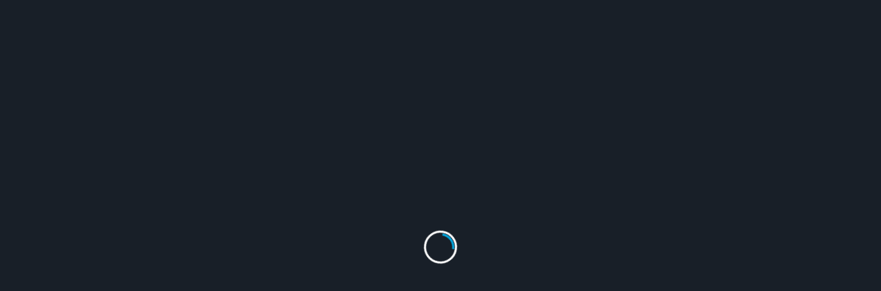

--- FILE ---
content_type: text/html; charset=UTF-8
request_url: https://mvsoulmates.us/tag/cardiopulmonary-resuscitation/
body_size: 35932
content:
<!DOCTYPE html><html dir="ltr" lang="en-GB" prefix="og: https://ogp.me/ns#" data-save-color-scheme="yes" data-kenta-blog-id="kenta-blog" data-kenta-theme="light"><head><script data-no-optimize="1">var litespeed_docref=sessionStorage.getItem("litespeed_docref");litespeed_docref&&(Object.defineProperty(document,"referrer",{get:function(){return litespeed_docref}}),sessionStorage.removeItem("litespeed_docref"));</script> <meta charset="UTF-8"><meta name="viewport" content="width=device-width, initial-scale=1.0"><meta http-equiv="X-UA-Compatible" content="ie=edge"><link rel="profile" href="http://gmpg.org/xfn/11"><title>Cardiopulmonary Resuscitation - M/V Soul Mates</title><meta name="robots" content="max-image-preview:large" /><link rel="canonical" href="https://mvsoulmates.us/tag/cardiopulmonary-resuscitation/" /><meta name="generator" content="All in One SEO (AIOSEO) 4.9.3" /> <script type="application/ld+json" class="aioseo-schema">{"@context":"https:\/\/schema.org","@graph":[{"@type":"BreadcrumbList","@id":"https:\/\/mvsoulmates.us\/tag\/cardiopulmonary-resuscitation\/#breadcrumblist","itemListElement":[{"@type":"ListItem","@id":"https:\/\/mvsoulmates.us#listItem","position":1,"name":"Home","item":"https:\/\/mvsoulmates.us","nextItem":{"@type":"ListItem","@id":"https:\/\/mvsoulmates.us\/tag\/cardiopulmonary-resuscitation\/#listItem","name":"Cardiopulmonary Resuscitation"}},{"@type":"ListItem","@id":"https:\/\/mvsoulmates.us\/tag\/cardiopulmonary-resuscitation\/#listItem","position":2,"name":"Cardiopulmonary Resuscitation","previousItem":{"@type":"ListItem","@id":"https:\/\/mvsoulmates.us#listItem","name":"Home"}}]},{"@type":"CollectionPage","@id":"https:\/\/mvsoulmates.us\/tag\/cardiopulmonary-resuscitation\/#collectionpage","url":"https:\/\/mvsoulmates.us\/tag\/cardiopulmonary-resuscitation\/","name":"Cardiopulmonary Resuscitation - M\/V Soul Mates","inLanguage":"en-GB","isPartOf":{"@id":"https:\/\/mvsoulmates.us\/#website"},"breadcrumb":{"@id":"https:\/\/mvsoulmates.us\/tag\/cardiopulmonary-resuscitation\/#breadcrumblist"}},{"@type":"Person","@id":"https:\/\/mvsoulmates.us\/#person","name":"Janet","image":{"@type":"ImageObject","@id":"https:\/\/mvsoulmates.us\/tag\/cardiopulmonary-resuscitation\/#personImage","url":"https:\/\/mvsoulmates.us\/wp-content\/litespeed\/avatar\/1566f1b3ea2ed08d7d3a588bf51782e9.jpg?ver=1768580606","width":96,"height":96,"caption":"Janet"}},{"@type":"WebSite","@id":"https:\/\/mvsoulmates.us\/#website","url":"https:\/\/mvsoulmates.us\/","name":"mvsoulmates.us","description":"Boating is when you risk everything, fear nothing, and live without regrets","inLanguage":"en-GB","publisher":{"@id":"https:\/\/mvsoulmates.us\/#person"}}]}</script> <link rel='dns-prefetch' href='//www.googletagmanager.com' /><link rel='dns-prefetch' href='//fonts.googleapis.com' /><link rel="alternate" type="application/rss+xml" title="M/V Soul Mates &raquo; Feed" href="https://mvsoulmates.us/feed/" /><link rel="alternate" type="application/rss+xml" title="M/V Soul Mates &raquo; Comments Feed" href="https://mvsoulmates.us/comments/feed/" /><link rel="alternate" type="application/rss+xml" title="M/V Soul Mates &raquo; Cardiopulmonary Resuscitation Tag Feed" href="https://mvsoulmates.us/tag/cardiopulmonary-resuscitation/feed/" /><style id='wp-img-auto-sizes-contain-inline-css'>img:is([sizes=auto i],[sizes^="auto," i]){contain-intrinsic-size:3000px 1500px}
/*# sourceURL=wp-img-auto-sizes-contain-inline-css */</style><style id="litespeed-ccss">ul{box-sizing:border-box}:root{--wp--preset--font-size--normal:16px;--wp--preset--font-size--huge:42px}.screen-reader-text{border:0;clip:rect(1px,1px,1px,1px);clip-path:inset(50%);height:1px;margin:-1px;overflow:hidden;padding:0;position:absolute;width:1px;word-wrap:normal!important}:root{--header-height:70px;--z-index-1:100;--z-index-2:200;--z-index-3:300;--z-index-4:400;--z-index-hp-action:400;--z-index-5:500;--z-index-6:600;--z-index-modal:600;--z-index-hp-action-modal:700;--z-index-10:1000;--z-index-intercom-1:1100;--z-index-intercom-2:1200;--z-index-intercom-3:1300;--z-index-max:2147483647;--z-index-child-1:10;--z-index-child-2:20;--tooltip-width:250px}:root{--primary-hostinger:#673de6;--primary-light-hostinger:#ebe4ff;--secondary-hostinger:#ff4546;--header-text-hostinger:rgba(#ebe4ff,30%);--primary-hosting24:#2760b8;--primary-light-hosting24:#ebe4ff;--secondary-hosting24:#ff6525;--header-text-hosting24:rgba(#2760b8,30%);--primary-weblink:#4285f4;--primary-light-weblink:#ebe4ff;--secondary-weblink:#ff6525;--header-text-weblink:rgba(#4285f4,30%);--primary-hostmania:#4285f4;--primary-light-hostmania:#ebe4ff;--secondary-hostmania:#ff6525;--header-text-hostmania:rgba(#4285f4,30%);--amazon-button-color:#000;--amazon-button-border:#74612f;--amazon-button-bg-gradient-1:#f2dfa7;--amazon-button-bg-gradient-2:#e9c565}.fa{font-family:var(--fa-style-family,"Font Awesome 6 Free");font-weight:var(--fa-style,900)}.fa,.fab,.fas{-moz-osx-font-smoothing:grayscale;-webkit-font-smoothing:antialiased;display:var(--fa-display,inline-block);font-style:normal;font-variant:normal;line-height:1;text-rendering:auto}.fa-angle-down:before{content:"\f107"}.fa-angle-up:before{content:"\f106"}.fa-arrow-right:before{content:"\f061"}.fa-bars-staggered:before{content:"\f550"}.fa-moon:before{content:"\f186"}.fa-q:before{content:""}.fa-sun:before{content:"\f185"}.fa-times:before{content:"\f00d"}:host,:root{--fa-font-brands:normal 400 1em/1 "Font Awesome 6 Brands"}.fab{font-family:"Font Awesome 6 Brands";font-weight:400}.fa-facebook:before{content:"\f09a"}:host,:root{--fa-font-regular:normal 400 1em/1 "Font Awesome 6 Free"}:host,:root{--fa-font-solid:normal 900 1em/1 "Font Awesome 6 Free"}.fas{font-family:"Font Awesome 6 Free";font-weight:900}:root{--kb-transparent:transparent}:root{--wp--preset--aspect-ratio--square:1;--wp--preset--aspect-ratio--4-3:4/3;--wp--preset--aspect-ratio--3-4:3/4;--wp--preset--aspect-ratio--3-2:3/2;--wp--preset--aspect-ratio--2-3:2/3;--wp--preset--aspect-ratio--16-9:16/9;--wp--preset--aspect-ratio--9-16:9/16;--wp--preset--color--black:#000;--wp--preset--color--cyan-bluish-gray:#abb8c3;--wp--preset--color--white:#fff;--wp--preset--color--pale-pink:#f78da7;--wp--preset--color--vivid-red:#cf2e2e;--wp--preset--color--luminous-vivid-orange:#ff6900;--wp--preset--color--luminous-vivid-amber:#fcb900;--wp--preset--color--light-green-cyan:#7bdcb5;--wp--preset--color--vivid-green-cyan:#00d084;--wp--preset--color--pale-cyan-blue:#8ed1fc;--wp--preset--color--vivid-cyan-blue:#0693e3;--wp--preset--color--vivid-purple:#9b51e0;--wp--preset--color--kenta-primary:var(--kenta-primary-color);--wp--preset--color--kenta-primary-active:var(--kenta-primary-active);--wp--preset--color--kenta-accent:var(--kenta-accent-color);--wp--preset--color--kenta-accent-active:var(--kenta-accent-active);--wp--preset--color--kenta-base:var(--kenta-base-color);--wp--preset--color--kenta-base-100:var(--kenta-base-100);--wp--preset--color--kenta-base-200:var(--kenta-base-200);--wp--preset--color--kenta-base-300:var(--kenta-base-300);--wp--preset--gradient--vivid-cyan-blue-to-vivid-purple:linear-gradient(135deg,rgba(6,147,227,1) 0%,#9b51e0 100%);--wp--preset--gradient--light-green-cyan-to-vivid-green-cyan:linear-gradient(135deg,#7adcb4 0%,#00d082 100%);--wp--preset--gradient--luminous-vivid-amber-to-luminous-vivid-orange:linear-gradient(135deg,rgba(252,185,0,1) 0%,rgba(255,105,0,1) 100%);--wp--preset--gradient--luminous-vivid-orange-to-vivid-red:linear-gradient(135deg,rgba(255,105,0,1) 0%,#cf2e2e 100%);--wp--preset--gradient--very-light-gray-to-cyan-bluish-gray:linear-gradient(135deg,#eee 0%,#a9b8c3 100%);--wp--preset--gradient--cool-to-warm-spectrum:linear-gradient(135deg,#4aeadc 0%,#9778d1 20%,#cf2aba 40%,#ee2c82 60%,#fb6962 80%,#fef84c 100%);--wp--preset--gradient--blush-light-purple:linear-gradient(135deg,#ffceec 0%,#9896f0 100%);--wp--preset--gradient--blush-bordeaux:linear-gradient(135deg,#fecda5 0%,#fe2d2d 50%,#6b003e 100%);--wp--preset--gradient--luminous-dusk:linear-gradient(135deg,#ffcb70 0%,#c751c0 50%,#4158d0 100%);--wp--preset--gradient--pale-ocean:linear-gradient(135deg,#fff5cb 0%,#b6e3d4 50%,#33a7b5 100%);--wp--preset--gradient--electric-grass:linear-gradient(135deg,#caf880 0%,#71ce7e 100%);--wp--preset--gradient--midnight:linear-gradient(135deg,#020381 0%,#2874fc 100%);--wp--preset--font-size--small:13px;--wp--preset--font-size--medium:clamp(14px,.875rem + ((1vw - 3.2px)*0.732),20px);--wp--preset--font-size--large:clamp(22.041px,1.378rem + ((1vw - 3.2px)*1.702),36px);--wp--preset--font-size--x-large:clamp(25.014px,1.563rem + ((1vw - 3.2px)*2.071),42px);--wp--preset--font-size--ktj-font-tiny:clamp(10px,.625rem + ((1vw - 3.2px)*0.244),12px);--wp--preset--font-size--ktj-font-xxsmall:clamp(12px,.75rem + ((1vw - 3.2px)*0.244),14px);--wp--preset--font-size--ktj-font-xsmall:clamp(14px,.875rem + ((1vw - 3.2px)*0.244),16px);--wp--preset--font-size--ktj-font-small:clamp(16px,1rem + ((1vw - 3.2px)*0.244),18px);--wp--preset--font-size--ktj-font-medium:clamp(18px,1.125rem + ((1vw - 3.2px)*0.244),20px);--wp--preset--font-size--ktj-font-large:clamp(24px,1.5rem + ((1vw - 3.2px)*0.976),32px);--wp--preset--font-size--ktj-font-xlarge:clamp(32px,2rem + ((1vw - 3.2px)*1.951),48px);--wp--preset--font-size--ktj-font-xxlarge:clamp(40px,2.5rem + ((1vw - 3.2px)*2.927),64px);--wp--preset--font-family--inter:"Inter",sans-serif;--wp--preset--font-family--lisubosa:'Lisu Bosa',Serif;--wp--preset--font-family--paytoneone:'Paytone One',Serif;--wp--preset--spacing--20:.44rem;--wp--preset--spacing--30:.67rem;--wp--preset--spacing--40:1rem;--wp--preset--spacing--50:1.5rem;--wp--preset--spacing--60:2.25rem;--wp--preset--spacing--70:3.38rem;--wp--preset--spacing--80:5.06rem;--wp--preset--spacing--xx-small:.5rem;--wp--preset--spacing--x-small:1rem;--wp--preset--spacing--small:1.5rem;--wp--preset--spacing--medium:2rem;--wp--preset--spacing--large:3rem;--wp--preset--spacing--x-large:4rem;--wp--preset--spacing--xx-large:6rem;--wp--preset--shadow--natural:6px 6px 9px rgba(0,0,0,.2);--wp--preset--shadow--deep:12px 12px 50px rgba(0,0,0,.4);--wp--preset--shadow--sharp:6px 6px 0px rgba(0,0,0,.2);--wp--preset--shadow--outlined:6px 6px 0px -3px rgba(255,255,255,1),6px 6px rgba(0,0,0,1);--wp--preset--shadow--crisp:6px 6px 0px rgba(0,0,0,1)}:root{--wp--style--global--content-size:720px;--wp--style--global--wide-size:1140px}.has-global-padding{padding-right:var(--wp--style--root--padding-right);padding-left:var(--wp--style--root--padding-left)}:root{--wp--style--block-gap:1.2rem}body{background-color:var(--wp--preset--color--kenta-base-100);color:var(--kenta-content-base-color);--wp--style--root--padding-top:0px;--wp--style--root--padding-right:var(--wp--preset--spacing--small);--wp--style--root--padding-bottom:0px;--wp--style--root--padding-left:var(--wp--preset--spacing--small)}h1,h2{color:var(--kenta-headings-color)}h1{font-size:var(--wp--preset--font-size--5-x-large);font-weight:700;line-height:1.11}h2{font-size:var(--wp--preset--font-size--4-x-large);font-weight:700;line-height:1.33}:root{--kenta-transparent:rgba(0,0,0,0);--kenta-primary-color:var(--kenta-primary-color-admin,#00a4db);--kenta-primary-active:var(--kenta-primary-active-admin,#096dd9);--kenta-accent-color:var(--kenta-accent-color-admin,#181f28);--kenta-accent-active:var(--kenta-accent-active-admin,#334155);--kenta-base-color:var(--kenta-base-color-admin,#fff);--kenta-base-100:var(--kenta-base-100-admin,#f8fafc);--kenta-base-200:var(--kenta-base-200-admin,#f1f5f9);--kenta-base-300:var(--kenta-base-300-admin,#e2e8f0)}.fa{font-family:var(--fa-style-family,"Font Awesome 6 Free");font-weight:var(--fa-style,900)}.fa,.fab,.fas{-moz-osx-font-smoothing:grayscale;-webkit-font-smoothing:antialiased;display:var(--fa-display,inline-block);font-style:normal;font-variant:normal;line-height:1;text-rendering:auto}.fas{font-family:"Font Awesome 6 Free"}.fab{font-family:"Font Awesome 6 Brands"}.fa-q:before{content:""}.fa-arrow-right:before{content:"\f061"}.fa-sun:before{content:"\f185"}.fa-angle-down:before{content:"\f107"}.fa-bars-staggered:before{content:"\f550"}.fa-times:before{content:"\f00d"}.fa-angle-up:before{content:"\f106"}.fa-moon:before{content:"\f186"}:host,:root{--fa-style-family-brands:"Font Awesome 6 Brands";--fa-font-brands:normal 400 1em/1 "Font Awesome 6 Brands"}.fab{font-weight:400}.fa-facebook:before{content:"\f09a"}:host,:root{--fa-font-regular:normal 400 1em/1 "Font Awesome 6 Free"}:host,:root{--fa-style-family-classic:"Font Awesome 6 Free";--fa-font-solid:normal 900 1em/1 "Font Awesome 6 Free"}.fas{font-weight:900}*,:after,:before{border:0 solid #e5e7eb;box-sizing:border-box}:after,:before{--tw-content:""}html{-webkit-text-size-adjust:100%;font-family:ui-sans-serif,system-ui,-apple-system,BlinkMacSystemFont,Segoe UI,Roboto,Helvetica Neue,Arial,Noto Sans,sans-serif,Apple Color Emoji,Segoe UI Emoji,Segoe UI Symbol,Noto Color Emoji;line-height:1.5;-moz-tab-size:4;-o-tab-size:4;tab-size:4}body{line-height:inherit;margin:0}:root{scroll-behavior:smooth}[data-kenta-theme=light]{--kenta-primary-color:var(--kenta-light-primary-color);--kenta-primary-active:var(--kenta-light-primary-active);--kenta-accent-color:var(--kenta-light-accent-color);--kenta-accent-active:var(--kenta-light-accent-active);--kenta-base-color:var(--kenta-light-base-color);--kenta-base-100:var(--kenta-light-base-100);--kenta-base-200:var(--kenta-light-base-200);--kenta-base-300:var(--kenta-light-base-300)}[data-kenta-theme=light] .kenta-theme-switch .dark-mode{display:inline}[data-kenta-theme=light] .kenta-theme-switch .light-mode{display:none}.kenta-max-w-wide{max-width:min(var(--wp--style--global--wide-size),100%)}.kenta-max-w-wide.has-global-padding{max-width:calc(var(--wp--style--global--wide-size) + var(--wp--style--root--padding-right) + var(--wp--style--root--padding-left))}.kenta-container{padding-bottom:var(--kenta-content-area-spacing);padding-top:var(--kenta-content-area-spacing)}.kenta-site-wrap{display:flex;flex-direction:column;max-width:var(--kenta-site-wrap-width,inherit);min-height:calc(100vh - var(--wp-admin-bar-height,0px));position:relative}img{max-width:100%}img{height:auto}.kenta-builder-column-desktop{display:none}@media (min-width:1024px){.kenta-builder-column-desktop{display:flex}}.kenta-builder-column-mobile{display:flex}@media (min-width:1024px){.kenta-builder-column-mobile{display:none}}.kenta-builder-column-desktop-dir-row>[data-builder-element],.kenta-builder-column-mobile-dir-row>[data-builder-element],.kenta-builder-column-tablet-dir-row>[data-builder-element]{flex-shrink:0;margin-right:var(--kenta-builder-elements-gap,12px)}.kenta-builder-column-desktop-dir-row>[data-builder-element]:last-child,.kenta-builder-column-mobile-dir-row>[data-builder-element]:last-child,.kenta-builder-column-tablet-dir-row>[data-builder-element]:last-child{margin-right:0}.kenta-builder-column-desktop-dir-column>[data-builder-element],.kenta-builder-column-mobile-dir-column>[data-builder-element],.kenta-builder-column-tablet-dir-column>[data-builder-element]{margin-bottom:var(--kenta-builder-elements-gap,12px)}.kenta-builder-column-desktop-dir-column>[data-builder-element]:last-child,.kenta-builder-column-mobile-dir-column>[data-builder-element]:last-child,.kenta-builder-column-tablet-dir-column>[data-builder-element]:last-child{margin-bottom:0}.kenta-header-row,.kenta-header-row .container{position:relative}.kenta-site-branding{max-width:100%}.kenta-site-branding .site-logo{display:inline-block;margin-bottom:var(--logo-spacing);width:var(--logo-max-width,200px)}.kenta-site-branding .site-logo img{display:inline-block;height:auto;max-width:none;-o-object-fit:contain;object-fit:contain;vertical-align:initial;width:inherit}.kenta-site-branding[data-logo=left]{align-items:center;display:flex}.kenta-site-branding[data-logo=left] .site-logo{margin-bottom:0}.kenta-site-branding[data-logo=left] .site-logo{margin-right:var(--logo-spacing)}.kenta-menu-wrap{flex-shrink:1!important}.kenta-menu,.kenta-menu-wrap{align-items:center;display:flex}.kenta-menu{flex-wrap:wrap;height:100%}.kenta-menu li{display:flex;line-height:1.5;white-space:nowrap;*white-space:normal}.kenta-menu ul{min-width:12em;*width:12em}.kenta-menu .kenta-menu-icon{display:none}.kenta-menu.kenta-menu-has-arrow .menu-item-has-children>a>.kenta-menu-icon{display:inline-block;font-size:12px;margin-left:.65em}.kenta-menu>li{height:var(--menu-items-height,100%);margin:var(--menu-items-margin,0)}.kenta-menu>li>a{align-items:center;background-color:var(--menu-background-initial-color);border-bottom:var(--menu-items-border-bottom);border-radius:var(--menu-items-radius,0);border-top:var(--menu-items-border-top);color:var(--menu-text-initial-color);display:flex;height:100%;padding:var(--menu-items-padding,0);text-decoration:none}.kenta-menu>li ul{background-color:var(--dropdown-background-initial-color);border:var(--dropdown-border,none);border-radius:var(--dropdown-radius,0);box-shadow:var(--dropdown-box-shadow,none);color:var(--dropdown-text-initial-color);min-width:var(--dropdown-width);z-index:99999}.kenta-menu>li ul a{align-items:center;color:var(--dropdown-text-initial-color);display:flex;justify-content:space-between;padding:var(--dropdown-item-padding);text-decoration:none;white-space:normal;width:100%}.kenta-menu>li ul li{border-top:var(--dropdown-divider)}.kenta-menu>li ul li:first-child,.kenta-menu>li ul li:first-child>a{border-top:none;border-top-left-radius:inherit;border-top-right-radius:inherit}.kenta-menu>li ul li:last-child,.kenta-menu>li ul li:last-child>a{border-bottom-left-radius:inherit;border-bottom-right-radius:inherit}.kenta-search-modal-form .search-input{background:0 0;border:none;border-bottom:2px solid var(--kenta-search-input-border-initial-color,var(--kenta-base-200));border-radius:0;color:var(--kenta-search-input-initial-color,var(--kenta-accent-color));flex-grow:1;padding:1rem 1.5rem}.kenta-search-modal-form .search-input::-moz-placeholder{color:var(--kenta-search-input-placeholder-color,var(--kenta-accent-color))}.kenta-collapsable-menu{list-style:none;margin:0;padding:0;width:100%}.kenta-collapsable-menu a{align-items:center;border-bottom:var(--menu-items-divider,none);color:var(--menu-text-initial-color,var(--kenta-accent-color));display:flex;justify-content:space-between;padding:12px;text-decoration:none}.kenta-collapsable-menu .kenta-dropdown-toggle{align-items:center;border:var(--menu-dropdown-toggle-border,none);border-radius:2px;color:var(--menu-text-initial-color,var(--kenta-accent-color));display:none;height:2em;justify-content:center;visibility:hidden;width:2em}.kenta-collapsable-menu .kenta-dropdown-toggle .kenta-menu-icon{display:block;font-size:1em;line-height:1;transform:rotate(0deg)}.kenta-collapsable-menu.kenta-menu-has-arrow .menu-item-has-children>a>.kenta-dropdown-toggle{display:flex;margin-left:1em;visibility:visible}.kenta-collapsable-menu>li ul{-webkit-padding-start:1em;display:none;list-style:none;overflow:hidden;padding-inline-start:1em}.kenta-modal{bottom:0;height:calc(100vh - var(--wp-admin-bar-height,0));left:0;opacity:0;position:fixed;right:0;top:var(--wp-admin-bar-height,0);visibility:hidden;width:100vw;z-index:999999}.kenta-modal .kenta-modal-inner{display:flex;flex-direction:column;height:100%;width:100%}.kenta-modal[data-toggle-behaviour=drawer-right] .kenta-modal-inner{transform:translate3d(20%,0,0)}.kenta-modal .kenta-modal-actions{font-size:1.75rem;left:0;line-height:1;padding:12px 24px 0;position:absolute;top:0;width:100%}.kenta-modal .kenta-modal-actions button{color:var(--kenta-modal-action-initial,hsla(0,0%,100%,.5));display:block;position:relative;z-index:9999}.kenta-modal .kenta-modal-actions .kenta-close-modal{-webkit-margin-start:auto;background:0 0;font-size:100%;margin-inline-start:auto}.kenta-modal .kenta-modal-content{box-sizing:border-box;flex-grow:1;overflow-x:hidden;overflow-y:auto;padding:24px}.sf-menu,.sf-menu *{list-style:none;margin:0;padding:0}.sf-menu a,.sf-menu li{position:relative}.sf-menu li{width:100%}.sf-menu ul{display:none;margin-top:var(--dropdown-initial-offset,15px);opacity:0;position:absolute;top:0;visibility:hidden;z-index:50}.sf-menu>li>ul{top:100%}.sf-menu:not(.sf-dropdown-left) ul{left:calc(100% + 4px)}.sf-menu:not(.sf-dropdown-left)>li>ul{left:0;right:auto}.sf-menu>li{float:left}.sf-menu li{width:auto}.kenta-button{--kenta-button-border:1px solid var(--kenta-primary-color);--kenta-button-padding:.85em 1.25em;--kenta-button-height:32px;--kenta-button-initial-color:var(--kenta-primary-color);--kenta-button-hover-color:var(--kenta-accent-color);--kenta-button-text-initial-color:var(--kenta-base-color);--kenta-button-text-hover-color:var(--kenta-base-color);--kenta-button-radius:2px;font-size:.75rem;line-height:1}.kenta-button{align-items:center;background-color:var(--kenta-button-initial-color);border-color:var(--lotta-border-initial-color);border:var(--kenta-button-border,none);border-radius:var(--kenta-button-radius);box-shadow:var(--kenta-button-shadow,none);box-sizing:border-box;color:var(--kenta-button-text-initial-color);display:inline-flex;min-height:var(--kenta-button-height);padding:var(--kenta-button-padding);text-decoration:none}.kenta-button.kenta-button-right{flex-direction:row-reverse}.kenta-button.kenta-button-right i{margin-left:.75em}.kenta-icon-button{align-items:center;background-color:transparent;border:none;box-sizing:border-box;color:var(--kenta-icon-button-icon-initial-color);display:flex;flex-shrink:0;height:calc(var(--kenta-icon-button-size)*1.25);justify-content:center;margin:0;padding:0;width:calc(var(--kenta-icon-button-size)*1.25)}.kenta-archive-header{position:relative}.kenta-archive-header .container{position:relative;z-index:1}.card-list{display:flex;flex-wrap:wrap;margin:0 calc(var(--card-gap)*-1/2)}.card-wrapper{padding:0 calc(var(--card-gap)/2) var(--card-gap) calc(var(--card-gap)/2)}.card{background:var(--kenta-base-color);border-radius:var(--kenta-card-radius,2px);display:flex;flex-direction:column}.card .card-thumbnail{flex-shrink:0;margin-bottom:var(--card-thumbnail-spacing,0);overflow:hidden}.card .card-thumbnail img{-o-object-fit:cover;object-fit:cover;-o-object-position:center;object-position:center;width:100%}.card .card-content{padding:var(--card-content-spacing)}.entry-title{color:var(--kenta-link-initial-color,inherit);word-break:break-word}.entry-title,.entry-title a{text-decoration:none}.entry-divider{padding-bottom:24px}.entry-divider.full-width{margin:0 calc(var(--card-content-spacing)*-1)}.entry-divider:after{border-bottom:var(--entry-divider,1px solid var(--kenta-base-200));content:"";display:block;width:100%}.cat-taxonomies .entry-tax-item{color:var(--kenta-tax-text-initial);text-decoration:none}.entry-metas svg{fill:var(--kenta-meta-link-initial-color);color:var(--kenta-meta-link-initial-color);display:inline-block;position:relative;top:-.1em;vertical-align:middle}.entry-metas .meta-item{display:inline-block}.entry-metas .meta-divider{height:1.25em;margin:0 .5em;width:1.25em}.entry-metas .meta-divider:last-child{display:none}.entry-metas .entry-meta-link{color:var(--kenta-meta-link-initial-color);text-decoration:none}.kenta-form-classic{--kenta-form-border-top:1px solid var(--kenta-form-border-color);--kenta-form-border-right:1px solid var(--kenta-form-border-color);--kenta-form-border-bottom:1px solid var(--kenta-form-border-color);--kenta-form-border-left:1px solid var(--kenta-form-border-color);--kenta-form-checkbox-border-top:1px solid var(--kenta-form-border-color);--kenta-form-checkbox-border-right:1px solid var(--kenta-form-border-color);--kenta-form-checkbox-border-bottom:1px solid var(--kenta-form-border-color);--kenta-form-checkbox-border-left:1px solid var(--kenta-form-border-color)}form [type=search]{background:var(--kenta-form-background-color);border-bottom:var(--kenta-form-border-bottom);border-left:var(--kenta-form-border-left);border-radius:var(--kenta-form-control-radius,2px);border-right:var(--kenta-form-border-right);border-top:var(--kenta-form-border-top);color:var(--kenta-form-text-color,inherit);display:block;font-size:inherit;height:var(--kenta-form-control-height,45px);padding:var(--kenta-form-control-paddding,.3em .75em);width:100%}.kenta-to-top{align-items:center;background-color:var(--kenta-to-top-background-initial);bottom:var(--kenta-to-top-bottom-offset,40px);color:var(--kenta-to-top-icon-initial);display:flex;font-size:var(--kenta-to-top-icon-size);height:3em;justify-content:center;line-height:0;opacity:0;position:fixed;text-decoration:none;visibility:hidden;width:3em;z-index:999}.kenta-to-top.kenta-to-top-right{right:var(--kenta-to-top-side-offset,40px)}.kenta-socials{display:flex}.kenta-socials .kenta-social-link{margin-right:var(--kenta-social-icons-spacing,0);text-decoration:none}.kenta-socials .kenta-social-link:last-of-type{margin-right:0}.kenta-socials .kenta-social-link .kenta-social-icon{color:var(--kenta-official-color);font-size:var(--kenta-social-icons-size,12px)}.kenta-socials.kenta-socials-custom .kenta-social-link .kenta-social-icon{color:var(--kenta-social-icon-initial-color)}.relative{position:relative}.z-\[1\]{z-index:1}.mx-auto{margin-left:auto;margin-right:auto}.mb-gutter{margin-bottom:24px}.mb-0{margin-bottom:0}.mr-2{margin-right:.5rem}.mb-half-gutter{margin-bottom:12px}.mb-2{margin-bottom:.5rem}.mt-60{margin-top:15rem}.flex{display:flex}.hidden{display:none}.h-full{height:100%}.w-full{width:100%}.max-w-screen-md{max-width:768px}.flex-grow{flex-grow:1}.flex-col{flex-direction:column}.flex-wrap{flex-wrap:wrap}.items-center{align-items:center}.items-stretch{align-items:stretch}.overflow-hidden{overflow:hidden}.overflow-x-hidden{overflow-x:hidden}.break-words{overflow-wrap:break-word}.px-gutter{padding-right:24px}.px-gutter{padding-left:24px}.text-xs{font-size:.75rem;line-height:1rem}.text-accent{color:var(--kenta-accent-color)}.clearfix:after{clear:both;content:"";display:block}.screen-reader-text{clip:rect(1px,1px,1px,1px);word-wrap:normal!important;border:0;-webkit-clip-path:inset(50%);clip-path:inset(50%);height:1px;margin:-1px;overflow:hidden;padding:0;position:absolute;width:1px}.last\:mb-0:last-child{margin-bottom:0}.last\:mr-0:last-child{margin-right:0}@media (min-width:1024px){.lg\:flex-row{flex-direction:row}}:root{--kenta-transparent:rgba(0,0,0,0);--kenta-light-primary-color:#00a4db;--kenta-light-primary-active:#096dd9;--kenta-light-accent-color:#181f28;--kenta-light-accent-active:#334155;--kenta-light-base-color:#fff;--kenta-light-base-100:#f8fafc;--kenta-light-base-200:#f1f5f9;--kenta-light-base-300:#e2e8f0;--kenta-dark-accent-color:#fefefe;--kenta-dark-accent-active:#c2c3c8;--kenta-dark-base-color:#26262d;--kenta-dark-base-100:#32323a;--kenta-dark-base-200:#484852;--kenta-dark-base-300:#3a404b;--kenta-content-base-color:var(--kenta-accent-active);--kenta-content-drop-cap-color:var(--kenta-accent-color);--kenta-link-initial-color:var(--kenta-primary-color);--kenta-link-hover-color:var(--kenta-primary-active);--kenta-headings-color:var(--kenta-accent-color)}.kenta-preloader-wrap{--kenta-preloader-background:#181f28;--kenta-preloader-primary:var(--kenta-primary-color);--kenta-preloader-accent:#fff;position:fixed;top:0;left:0;width:100%;height:100%;z-index:100000;display:flex;align-items:center;background:var(--kenta-preloader-background)}.kenta-preloader-1{width:48px;height:48px;margin:auto;border:3px solid var(--kenta-preloader-accent);border-radius:50%;display:inline-block;position:relative;box-sizing:border-box;animation:preloaderAnim 1s linear infinite}.kenta-preloader-1:after{content:'';box-sizing:border-box;position:absolute;left:50%;top:50%;transform:translate(-50%,-50%);width:40px;height:40px;border-radius:50%;border:3px solid transparent;border-bottom-color:var(--kenta-preloader-primary)}@keyframes preloaderAnim{0%{transform:rotate(0deg)}100%{transform:rotate(360deg)}}:root{font-family:Inter;font-weight:500;font-size:18px;line-height:1.5;letter-spacing:0px}.kenta-site-wrap{font-family:Inter;font-weight:500;font-size:18px;line-height:1.5;letter-spacing:0px;background-color:var(--kenta-base-100);background-image:none}.kenta-archive-header{text-align:center;background-color:var(--kenta-accent-active);background-image:none}.kenta-archive-header .container{padding:24px}.kenta-archive-header .archive-title{font-family:inherit;font-weight:600;font-size:1.45rem;line-height:2;text-transform:capitalize;color:var(--kenta-base-color)}.kenta-archive-header:after{opacity:.6;background-color:var(--kenta-accent-color);background-image:none}.card-list{--card-gap:24px}.card-wrapper{width:33.33%}.card{text-align:left;--card-thumbnail-spacing:0px;--card-content-spacing:24px;border:none;background:var(--kenta-base-color);box-shadow:rgba(44,62,80,.25) 0px 20px 16px -15px}.card .entry-title{font-family:inherit;font-weight:700;font-size:1.25rem;line-height:1.5;--kenta-link-initial-color:var(--kenta-accent-color);--kenta-link-hover-color:var(--kenta-primary-color)}.card .entry-metas{font-family:inherit;font-weight:400;font-size:.65rem;line-height:1.5;text-transform:capitalize;--kenta-meta-link-initial-color:var(--kenta-accent-color);--kenta-meta-link-hover-color:var(--kenta-primary-color)}.card .entry-categories{font-family:inherit;font-weight:700;font-size:.75rem;line-height:1.5;--kenta-tax-bg-initial:var(--kenta-transparent);--kenta-tax-bg-hover:var(--kenta-transparent);--kenta-tax-text-initial:var(--kenta-primary-color);--kenta-tax-text-hover:var(--kenta-primary-active)}.card .entry-excerpt{font-family:inherit;font-weight:400;font-size:.875rem;line-height:1.5;color:var(--kenta-accent-color)}.card .entry-thumbnail{height:180px}.card .entry-divider{--entry-divider:1px solid var(--lotta-border---entry-divider-initial-color);--lotta-border-initial-color:var(--kenta-base-300);--lotta-border---entry-divider-initial-color:var(--kenta-base-300)}.card .entry-read-more{--kenta-button-height:32px;box-shadow:none;font-family:inherit;font-weight:500;font-size:.75rem;line-height:1;text-transform:capitalize;--kenta-button-padding:.85em 1.25em;--kenta-button-radius:2px 2px 2px 2px;--kenta-button-text-initial-color:var(--kenta-base-color);--kenta-button-text-hover-color:var(--kenta-base-color);--kenta-button-initial-color:var(--kenta-primary-color);--kenta-button-hover-color:var(--kenta-accent-color);--kenta-button-border:1px solid var(--lotta-border---kenta-button-border-initial-color);--lotta-border-initial-color:var(--kenta-primary-color);--lotta-border---kenta-button-border-initial-color:var(--kenta-primary-color);--lotta-border-hover-color:var(--kenta-accent-color);--lotta-border---kenta-button-border-hover-color:var(--kenta-accent-color)}.kenta-form,form{font-family:inherit;font-weight:400;font-size:.85rem;line-height:2}.kenta-form-classic{--kenta-form-background-color:var(--kenta-base-color);--kenta-form-border-color:var(--kenta-base-300);--kenta-form-active-color:var(--kenta-primary-color)}.kenta-to-top{box-shadow:rgba(44,62,80,.15) 0px 10px 20px 0px;border-radius:999px;padding:16px;--kenta-to-top-icon-initial:var(--kenta-base-color);--kenta-to-top-icon-hover:var(--kenta-base-color);--kenta-to-top-background-initial:var(--kenta-accent-active);--kenta-to-top-background-hover:var(--kenta-primary-color);border:1px solid var(--lotta-border-border-initial-color);--lotta-border-initial-color:var(--kenta-base-300);--lotta-border-border-initial-color:var(--kenta-base-300);--lotta-border-hover-color:var(--kenta-primary-color);--lotta-border-border-hover-color:var(--kenta-primary-color);--kenta-to-top-icon-size:14px;--kenta-to-top-bottom-offset:48px;--kenta-to-top-side-offset:48px}.kenta-off-canvas .kenta-modal-inner{box-shadow:rgba(44,62,80,.35) 0px 0px 70px 0px;background-color:var(--kenta-base-color);background-image:none;--kenta-modal-action-initial:var(--kenta-accent-color);--kenta-modal-action-hover:var(--kenta-primary-color);width:500px;margin-left:auto}.kenta-off-canvas{background-color:rgba(0,0,0,0);background-image:none}.kenta_header_el_collapsable_menu{font-family:inherit;font-weight:700;font-size:1rem;line-height:1.5em;--menu-items-divider:1px solid var(--lotta-border---menu-items-divider-initial-color);--lotta-border-initial-color:var(--kenta-base-200);--lotta-border---menu-items-divider-initial-color:var(--kenta-base-200);--menu-text-initial-color:var(--kenta-accent-color);--menu-text-hover-color:var(--kenta-primary-color);--menu-text-active-color:var(--kenta-primary-color)}.kenta_header_builder_col_modal_0_desktop{width:100%;flex-direction:column;justify-content:flex-start;align-items:center;--kenta-builder-elements-gap:12px;padding:0}.kenta_header_builder_col_modal_0_mobile{width:100%;flex-direction:column;justify-content:flex-start;align-items:center;--kenta-builder-elements-gap:24px;padding:0}.kenta-header-row-primary_navbar{z-index:99;display:block;background-color:var(--kenta-base-color);background-image:none;box-shadow:none;border-top:none;--lotta-border-initial-color:var(--kenta-base-300);--lotta-border-border-top-initial-color:var(--kenta-base-300);border-bottom:none;--lotta-border-border-bottom-initial-color:var(--kenta-base-300)}.kenta-header-row-primary_navbar .container{min-height:80px}.kenta_header_el_logo{--logo-max-width:71px;--logo-spacing:12px;text-align:left}.kenta_header_builder_col_primary_navbar_0_desktop{width:20%;flex-direction:row;justify-content:flex-start;align-items:center;--kenta-builder-elements-gap:12px;padding:0}.kenta_header_el_menu_1>li{font-family:inherit;font-weight:500;font-size:.85rem;line-height:1;text-transform:capitalize}.kenta_header_el_menu_1{--menu-items-height:50%;--dropdown-width:200px;--menu-text-initial-color:var(--kenta-accent-color);--menu-text-hover-color:var(--kenta-primary-color);--menu-text-active-color:var(--kenta-primary-color);--menu-background-initial-color:var(--kenta-transparent);--menu-background-hover-color:var(--kenta-transparent);--menu-background-active-color:var(--kenta-transparent);--menu-items-margin:0px;--menu-items-padding:4px 8px;--menu-items-radius:0 0 0 0;--menu-items-border-top:none;--lotta-border-initial-color:var(--kenta-base-300);--lotta-border---menu-items-border-top-initial-color:var(--kenta-transparent);--menu-items-border-top-active:none;--lotta-border---menu-items-border-top-active-initial-color:var(--kenta-primary-color);--menu-items-border-bottom:none;--lotta-border---menu-items-border-bottom-initial-color:var(--kenta-transparent);--menu-items-border-bottom-active:none;--lotta-border---menu-items-border-bottom-active-initial-color:var(--kenta-primary-color);--dropdown-text-initial-color:var(--kenta-accent-color);--dropdown-text-hover-color:var(--kenta-primary-color);--dropdown-text-active-color:var(--kenta-primary-color);--dropdown-background-initial-color:var(--kenta-base-color);--dropdown-background-active-color:var(--kenta-base-color);--dropdown-item-padding:12px;--dropdown-radius:3px 3px 3px 3px;--dropdown-box-shadow:rgba(44,62,80,.2) 0px 0px 4px 0px;--dropdown-border:none;--lotta-border---dropdown-border-initial-color:var(--kenta-base-300);--dropdown-divider:1px solid var(--lotta-border---dropdown-divider-initial-color);--lotta-border---dropdown-divider-initial-color:var(--kenta-base-300)}.kenta_header_builder_col_primary_navbar_1_desktop{width:60%;flex-direction:row;justify-content:flex-end;align-items:center;--kenta-builder-elements-gap:12px;padding:0}.kenta_header_el_socials{--kenta-social-icons-size:18px;--kenta-social-icons-spacing:16px;padding:0;--kenta-social-icon-initial-color:var(--kenta-accent-color);--kenta-social-icon-hover-color:var(--kenta-primary-color);--kenta-social-bg-initial-color:var(--kenta-base-200);--kenta-social-bg-hover-color:var(--kenta-primary-color);--kenta-social-border-initial-color:var(--kenta-base-200);--kenta-social-border-hover-color:var(--kenta-primary-color)}.kenta_header_el_theme_switch{--kenta-icon-button-size:18px;font-size:18px}.kenta_header_el_search{width:auto}.kenta_header_el_search .kenta-search-button{--kenta-icon-button-size:18px;font-size:18px}.kenta_header_el_search_modal{background-color:var(--kenta-base-color);background-image:none;--kenta-search-input-initial-color:var(--kenta-accent-color);--kenta-search-input-focus-color:var(--kenta-accent-color);--kenta-search-input-placeholder-color:var(--kenta-accent-color);--kenta-search-input-border-initial-color:var(--kenta-base-300);--kenta-search-input-border-focus-color:var(--kenta-primary-color);--kenta-modal-action-initial:var(--kenta-accent-color);--kenta-modal-action-hover:var(--kenta-primary-color)}.kenta_header_el_search_modal .search-input{text-align:center}.kenta_header_builder_col_primary_navbar_2_desktop{width:20%;flex-direction:row;justify-content:flex-end;align-items:center;--kenta-builder-elements-gap:12px;padding:0}.kenta_header_builder_col_primary_navbar_0_mobile{width:70%;flex-direction:row;justify-content:flex-start;align-items:center;--kenta-builder-elements-gap:12px;padding:0}.kenta_header_el_trigger{--kenta-icon-button-size:14px;font-size:14px}.kenta_header_builder_col_primary_navbar_1_mobile{width:30%;flex-direction:row;justify-content:flex-end;align-items:center;--kenta-builder-elements-gap:12px;padding:0}@media (max-width:1024px){.kenta-archive-header .archive-title{font-size:1.25rem}.card-wrapper{width:50.00%}.card .entry-title{font-size:1rem}.card .entry-metas{font-size:.65rem}.kenta-off-canvas .kenta-modal-inner{width:65vw}.kenta-header-row-primary_navbar{display:block}}@media (max-width:768px){.kenta-archive-header .archive-title{font-size:1rem}.card-wrapper{width:100.00%}.card .entry-title{font-size:1rem}.card .entry-metas{font-size:.65rem}.kenta-off-canvas .kenta-modal-inner{width:90vw}.kenta-header-row-primary_navbar{display:block}.kenta_header_el_logo{--logo-max-width:41px}}.kenta-site-wrap{--kenta-content-area-spacing:48px;--wp-admin-bar-height:0px}:root{--kb-primary-color:var(--kenta-primary-color);--kb-primary-active:var(--kenta-primary-active);--kb-accent-color:var(--kenta-accent-color);--kb-accent-active:var(--kenta-accent-active);--kb-base-300:var(--kenta-base-300);--kb-base-200:var(--kenta-base-200);--kb-base-100:var(--kenta-base-100);--kb-base-color:var(--kenta-base-color)}:root{--wpforms-field-border-radius:3px;--wpforms-field-border-style:solid;--wpforms-field-border-size:1px;--wpforms-field-background-color:#fff;--wpforms-field-border-color:rgba(0,0,0,.25);--wpforms-field-border-color-spare:rgba(0,0,0,.25);--wpforms-field-text-color:rgba(0,0,0,.7);--wpforms-field-menu-color:#fff;--wpforms-label-color:rgba(0,0,0,.85);--wpforms-label-sublabel-color:rgba(0,0,0,.55);--wpforms-label-error-color:#d63637;--wpforms-button-border-radius:3px;--wpforms-button-border-style:none;--wpforms-button-border-size:1px;--wpforms-button-background-color:#066aab;--wpforms-button-border-color:#066aab;--wpforms-button-text-color:#fff;--wpforms-page-break-color:#066aab;--wpforms-background-image:none;--wpforms-background-position:center center;--wpforms-background-repeat:no-repeat;--wpforms-background-size:cover;--wpforms-background-width:100px;--wpforms-background-height:100px;--wpforms-background-color:rgba(0,0,0,0);--wpforms-background-url:none;--wpforms-container-padding:0px;--wpforms-container-border-style:none;--wpforms-container-border-width:1px;--wpforms-container-border-color:#000;--wpforms-container-border-radius:3px;--wpforms-field-size-input-height:43px;--wpforms-field-size-input-spacing:15px;--wpforms-field-size-font-size:16px;--wpforms-field-size-line-height:19px;--wpforms-field-size-padding-h:14px;--wpforms-field-size-checkbox-size:16px;--wpforms-field-size-sublabel-spacing:5px;--wpforms-field-size-icon-size:1;--wpforms-label-size-font-size:16px;--wpforms-label-size-line-height:19px;--wpforms-label-size-sublabel-font-size:14px;--wpforms-label-size-sublabel-line-height:17px;--wpforms-button-size-font-size:17px;--wpforms-button-size-height:41px;--wpforms-button-size-padding-h:15px;--wpforms-button-size-margin-top:10px;--wpforms-container-shadow-size-box-shadow:none}</style><link rel="preload" data-asynced="1" data-optimized="2" as="style" onload="this.onload=null;this.rel='stylesheet'" href="https://mvsoulmates.us/wp-content/litespeed/ucss/30338bdb3be12036b7698900593f29d4.css?ver=5744f" /><script data-optimized="1" type="litespeed/javascript" data-src="https://mvsoulmates.us/wp-content/plugins/litespeed-cache/assets/js/css_async.min.js"></script> <style id='global-styles-inline-css'>:root{--wp--preset--aspect-ratio--square: 1;--wp--preset--aspect-ratio--4-3: 4/3;--wp--preset--aspect-ratio--3-4: 3/4;--wp--preset--aspect-ratio--3-2: 3/2;--wp--preset--aspect-ratio--2-3: 2/3;--wp--preset--aspect-ratio--16-9: 16/9;--wp--preset--aspect-ratio--9-16: 9/16;--wp--preset--color--black: #000000;--wp--preset--color--cyan-bluish-gray: #abb8c3;--wp--preset--color--white: #ffffff;--wp--preset--color--pale-pink: #f78da7;--wp--preset--color--vivid-red: #cf2e2e;--wp--preset--color--luminous-vivid-orange: #ff6900;--wp--preset--color--luminous-vivid-amber: #fcb900;--wp--preset--color--light-green-cyan: #7bdcb5;--wp--preset--color--vivid-green-cyan: #00d084;--wp--preset--color--pale-cyan-blue: #8ed1fc;--wp--preset--color--vivid-cyan-blue: #0693e3;--wp--preset--color--vivid-purple: #9b51e0;--wp--preset--color--kenta-primary: var(--kenta-primary-color);--wp--preset--color--kenta-primary-active: var(--kenta-primary-active);--wp--preset--color--kenta-accent: var(--kenta-accent-color);--wp--preset--color--kenta-accent-active: var(--kenta-accent-active);--wp--preset--color--kenta-base: var(--kenta-base-color);--wp--preset--color--kenta-base-100: var(--kenta-base-100);--wp--preset--color--kenta-base-200: var(--kenta-base-200);--wp--preset--color--kenta-base-300: var(--kenta-base-300);--wp--preset--gradient--vivid-cyan-blue-to-vivid-purple: linear-gradient(135deg,rgb(6,147,227) 0%,rgb(155,81,224) 100%);--wp--preset--gradient--light-green-cyan-to-vivid-green-cyan: linear-gradient(135deg,rgb(122,220,180) 0%,rgb(0,208,130) 100%);--wp--preset--gradient--luminous-vivid-amber-to-luminous-vivid-orange: linear-gradient(135deg,rgb(252,185,0) 0%,rgb(255,105,0) 100%);--wp--preset--gradient--luminous-vivid-orange-to-vivid-red: linear-gradient(135deg,rgb(255,105,0) 0%,rgb(207,46,46) 100%);--wp--preset--gradient--very-light-gray-to-cyan-bluish-gray: linear-gradient(135deg,rgb(238,238,238) 0%,rgb(169,184,195) 100%);--wp--preset--gradient--cool-to-warm-spectrum: linear-gradient(135deg,rgb(74,234,220) 0%,rgb(151,120,209) 20%,rgb(207,42,186) 40%,rgb(238,44,130) 60%,rgb(251,105,98) 80%,rgb(254,248,76) 100%);--wp--preset--gradient--blush-light-purple: linear-gradient(135deg,rgb(255,206,236) 0%,rgb(152,150,240) 100%);--wp--preset--gradient--blush-bordeaux: linear-gradient(135deg,rgb(254,205,165) 0%,rgb(254,45,45) 50%,rgb(107,0,62) 100%);--wp--preset--gradient--luminous-dusk: linear-gradient(135deg,rgb(255,203,112) 0%,rgb(199,81,192) 50%,rgb(65,88,208) 100%);--wp--preset--gradient--pale-ocean: linear-gradient(135deg,rgb(255,245,203) 0%,rgb(182,227,212) 50%,rgb(51,167,181) 100%);--wp--preset--gradient--electric-grass: linear-gradient(135deg,rgb(202,248,128) 0%,rgb(113,206,126) 100%);--wp--preset--gradient--midnight: linear-gradient(135deg,rgb(2,3,129) 0%,rgb(40,116,252) 100%);--wp--preset--font-size--small: 13px;--wp--preset--font-size--medium: clamp(14px, 0.875rem + ((1vw - 3.2px) * 0.732), 20px);--wp--preset--font-size--large: clamp(22.041px, 1.378rem + ((1vw - 3.2px) * 1.702), 36px);--wp--preset--font-size--x-large: clamp(25.014px, 1.563rem + ((1vw - 3.2px) * 2.071), 42px);--wp--preset--font-size--ktj-font-tiny: clamp(10px, 0.625rem + ((1vw - 3.2px) * 0.244), 12px);--wp--preset--font-size--ktj-font-xxsmall: clamp(12px, 0.75rem + ((1vw - 3.2px) * 0.244), 14px);--wp--preset--font-size--ktj-font-xsmall: clamp(14px, 0.875rem + ((1vw - 3.2px) * 0.244), 16px);--wp--preset--font-size--ktj-font-small: clamp(16px, 1rem + ((1vw - 3.2px) * 0.244), 18px);--wp--preset--font-size--ktj-font-medium: clamp(18px, 1.125rem + ((1vw - 3.2px) * 0.244), 20px);--wp--preset--font-size--ktj-font-large: clamp(24px, 1.5rem + ((1vw - 3.2px) * 0.976), 32px);--wp--preset--font-size--ktj-font-xlarge: clamp(32px, 2rem + ((1vw - 3.2px) * 1.951), 48px);--wp--preset--font-size--ktj-font-xxlarge: clamp(40px, 2.5rem + ((1vw - 3.2px) * 2.927), 64px);--wp--preset--font-family--inter: "Inter", sans-serif;--wp--preset--font-family--lisubosa: 'Lisu Bosa', Serif;--wp--preset--font-family--paytoneone: 'Paytone One', Serif;--wp--preset--spacing--20: 0.44rem;--wp--preset--spacing--30: 0.67rem;--wp--preset--spacing--40: 1rem;--wp--preset--spacing--50: 1.5rem;--wp--preset--spacing--60: 2.25rem;--wp--preset--spacing--70: 3.38rem;--wp--preset--spacing--80: 5.06rem;--wp--preset--spacing--xx-small: 0.5rem;--wp--preset--spacing--x-small: 1rem;--wp--preset--spacing--small: 1.5rem;--wp--preset--spacing--medium: 2rem;--wp--preset--spacing--large: 3rem;--wp--preset--spacing--x-large: 4rem;--wp--preset--spacing--xx-large: 6rem;--wp--preset--shadow--natural: 6px 6px 9px rgba(0, 0, 0, 0.2);--wp--preset--shadow--deep: 12px 12px 50px rgba(0, 0, 0, 0.4);--wp--preset--shadow--sharp: 6px 6px 0px rgba(0, 0, 0, 0.2);--wp--preset--shadow--outlined: 6px 6px 0px -3px rgb(255, 255, 255), 6px 6px rgb(0, 0, 0);--wp--preset--shadow--crisp: 6px 6px 0px rgb(0, 0, 0);}:root { --wp--style--global--content-size: 720px;--wp--style--global--wide-size: 1140px; }:where(body) { margin: 0; }.wp-site-blocks { padding-top: var(--wp--style--root--padding-top); padding-bottom: var(--wp--style--root--padding-bottom); }.has-global-padding { padding-right: var(--wp--style--root--padding-right); padding-left: var(--wp--style--root--padding-left); }.has-global-padding > .alignfull { margin-right: calc(var(--wp--style--root--padding-right) * -1); margin-left: calc(var(--wp--style--root--padding-left) * -1); }.has-global-padding :where(:not(.alignfull.is-layout-flow) > .has-global-padding:not(.wp-block-block, .alignfull)) { padding-right: 0; padding-left: 0; }.has-global-padding :where(:not(.alignfull.is-layout-flow) > .has-global-padding:not(.wp-block-block, .alignfull)) > .alignfull { margin-left: 0; margin-right: 0; }.wp-site-blocks > .alignleft { float: left; margin-right: 2em; }.wp-site-blocks > .alignright { float: right; margin-left: 2em; }.wp-site-blocks > .aligncenter { justify-content: center; margin-left: auto; margin-right: auto; }:where(.wp-site-blocks) > * { margin-block-start: 1.2rem; margin-block-end: 0; }:where(.wp-site-blocks) > :first-child { margin-block-start: 0; }:where(.wp-site-blocks) > :last-child { margin-block-end: 0; }:root { --wp--style--block-gap: 1.2rem; }:root :where(.is-layout-flow) > :first-child{margin-block-start: 0;}:root :where(.is-layout-flow) > :last-child{margin-block-end: 0;}:root :where(.is-layout-flow) > *{margin-block-start: 1.2rem;margin-block-end: 0;}:root :where(.is-layout-constrained) > :first-child{margin-block-start: 0;}:root :where(.is-layout-constrained) > :last-child{margin-block-end: 0;}:root :where(.is-layout-constrained) > *{margin-block-start: 1.2rem;margin-block-end: 0;}:root :where(.is-layout-flex){gap: 1.2rem;}:root :where(.is-layout-grid){gap: 1.2rem;}.is-layout-flow > .alignleft{float: left;margin-inline-start: 0;margin-inline-end: 2em;}.is-layout-flow > .alignright{float: right;margin-inline-start: 2em;margin-inline-end: 0;}.is-layout-flow > .aligncenter{margin-left: auto !important;margin-right: auto !important;}.is-layout-constrained > .alignleft{float: left;margin-inline-start: 0;margin-inline-end: 2em;}.is-layout-constrained > .alignright{float: right;margin-inline-start: 2em;margin-inline-end: 0;}.is-layout-constrained > .aligncenter{margin-left: auto !important;margin-right: auto !important;}.is-layout-constrained > :where(:not(.alignleft):not(.alignright):not(.alignfull)){max-width: var(--wp--style--global--content-size);margin-left: auto !important;margin-right: auto !important;}.is-layout-constrained > .alignwide{max-width: var(--wp--style--global--wide-size);}body .is-layout-flex{display: flex;}.is-layout-flex{flex-wrap: wrap;align-items: center;}.is-layout-flex > :is(*, div){margin: 0;}body .is-layout-grid{display: grid;}.is-layout-grid > :is(*, div){margin: 0;}body{background-color: transparent;color: var(--kenta-content-base-color);--wp--style--root--padding-top: 0px;--wp--style--root--padding-right: var(--wp--preset--spacing--small);--wp--style--root--padding-bottom: 0px;--wp--style--root--padding-left: var(--wp--preset--spacing--small);}a:where(:not(.wp-element-button)){color: var(--kenta-link-initial-color);text-decoration: underline;}:root :where(a:where(:not(.wp-element-button)):hover){color: var(--kenta-link-hover-color);}:root :where(a:where(:not(.wp-element-button)):focus){color: var(--kenta-link-hover-color);}h1, h2, h3, h4, h5, h6{color: var(--kenta-headings-color);}h1{font-size: var(--wp--preset--font-size--5-x-large);font-weight: 700;line-height: 1.11;}h2{font-size: var(--wp--preset--font-size--4-x-large);font-weight: 700;line-height: 1.33;}h3{font-size: var(--wp--preset--font-size--xxx-large);font-weight: 700;line-height: 1.6;}h4{font-size: var(--wp--preset--font-size--xx-large);font-weight: 600;line-height: 1.5;}h5{font-size: var(--wp--preset--font-size--x-large);font-weight: 600;line-height: 1.5;}h6{font-size: var(--wp--preset--font-size--large);font-weight: 500;line-height: 1.125;}:root :where(.wp-element-button, .wp-block-button__link){background-color: #32373c;border-width: 0;color: #fff;font-family: inherit;font-size: inherit;font-style: inherit;font-weight: inherit;letter-spacing: inherit;line-height: inherit;padding-top: calc(0.667em + 2px);padding-right: calc(1.333em + 2px);padding-bottom: calc(0.667em + 2px);padding-left: calc(1.333em + 2px);text-decoration: none;text-transform: inherit;}.has-black-color{color: var(--wp--preset--color--black) !important;}.has-cyan-bluish-gray-color{color: var(--wp--preset--color--cyan-bluish-gray) !important;}.has-white-color{color: var(--wp--preset--color--white) !important;}.has-pale-pink-color{color: var(--wp--preset--color--pale-pink) !important;}.has-vivid-red-color{color: var(--wp--preset--color--vivid-red) !important;}.has-luminous-vivid-orange-color{color: var(--wp--preset--color--luminous-vivid-orange) !important;}.has-luminous-vivid-amber-color{color: var(--wp--preset--color--luminous-vivid-amber) !important;}.has-light-green-cyan-color{color: var(--wp--preset--color--light-green-cyan) !important;}.has-vivid-green-cyan-color{color: var(--wp--preset--color--vivid-green-cyan) !important;}.has-pale-cyan-blue-color{color: var(--wp--preset--color--pale-cyan-blue) !important;}.has-vivid-cyan-blue-color{color: var(--wp--preset--color--vivid-cyan-blue) !important;}.has-vivid-purple-color{color: var(--wp--preset--color--vivid-purple) !important;}.has-kenta-primary-color{color: var(--wp--preset--color--kenta-primary) !important;}.has-kenta-primary-active-color{color: var(--wp--preset--color--kenta-primary-active) !important;}.has-kenta-accent-color{color: var(--wp--preset--color--kenta-accent) !important;}.has-kenta-accent-active-color{color: var(--wp--preset--color--kenta-accent-active) !important;}.has-kenta-base-color{color: var(--wp--preset--color--kenta-base) !important;}.has-kenta-base-100-color{color: var(--wp--preset--color--kenta-base-100) !important;}.has-kenta-base-200-color{color: var(--wp--preset--color--kenta-base-200) !important;}.has-kenta-base-300-color{color: var(--wp--preset--color--kenta-base-300) !important;}.has-black-background-color{background-color: var(--wp--preset--color--black) !important;}.has-cyan-bluish-gray-background-color{background-color: var(--wp--preset--color--cyan-bluish-gray) !important;}.has-white-background-color{background-color: var(--wp--preset--color--white) !important;}.has-pale-pink-background-color{background-color: var(--wp--preset--color--pale-pink) !important;}.has-vivid-red-background-color{background-color: var(--wp--preset--color--vivid-red) !important;}.has-luminous-vivid-orange-background-color{background-color: var(--wp--preset--color--luminous-vivid-orange) !important;}.has-luminous-vivid-amber-background-color{background-color: var(--wp--preset--color--luminous-vivid-amber) !important;}.has-light-green-cyan-background-color{background-color: var(--wp--preset--color--light-green-cyan) !important;}.has-vivid-green-cyan-background-color{background-color: var(--wp--preset--color--vivid-green-cyan) !important;}.has-pale-cyan-blue-background-color{background-color: var(--wp--preset--color--pale-cyan-blue) !important;}.has-vivid-cyan-blue-background-color{background-color: var(--wp--preset--color--vivid-cyan-blue) !important;}.has-vivid-purple-background-color{background-color: var(--wp--preset--color--vivid-purple) !important;}.has-kenta-primary-background-color{background-color: var(--wp--preset--color--kenta-primary) !important;}.has-kenta-primary-active-background-color{background-color: var(--wp--preset--color--kenta-primary-active) !important;}.has-kenta-accent-background-color{background-color: var(--wp--preset--color--kenta-accent) !important;}.has-kenta-accent-active-background-color{background-color: var(--wp--preset--color--kenta-accent-active) !important;}.has-kenta-base-background-color{background-color: var(--wp--preset--color--kenta-base) !important;}.has-kenta-base-100-background-color{background-color: var(--wp--preset--color--kenta-base-100) !important;}.has-kenta-base-200-background-color{background-color: var(--wp--preset--color--kenta-base-200) !important;}.has-kenta-base-300-background-color{background-color: var(--wp--preset--color--kenta-base-300) !important;}.has-black-border-color{border-color: var(--wp--preset--color--black) !important;}.has-cyan-bluish-gray-border-color{border-color: var(--wp--preset--color--cyan-bluish-gray) !important;}.has-white-border-color{border-color: var(--wp--preset--color--white) !important;}.has-pale-pink-border-color{border-color: var(--wp--preset--color--pale-pink) !important;}.has-vivid-red-border-color{border-color: var(--wp--preset--color--vivid-red) !important;}.has-luminous-vivid-orange-border-color{border-color: var(--wp--preset--color--luminous-vivid-orange) !important;}.has-luminous-vivid-amber-border-color{border-color: var(--wp--preset--color--luminous-vivid-amber) !important;}.has-light-green-cyan-border-color{border-color: var(--wp--preset--color--light-green-cyan) !important;}.has-vivid-green-cyan-border-color{border-color: var(--wp--preset--color--vivid-green-cyan) !important;}.has-pale-cyan-blue-border-color{border-color: var(--wp--preset--color--pale-cyan-blue) !important;}.has-vivid-cyan-blue-border-color{border-color: var(--wp--preset--color--vivid-cyan-blue) !important;}.has-vivid-purple-border-color{border-color: var(--wp--preset--color--vivid-purple) !important;}.has-kenta-primary-border-color{border-color: var(--wp--preset--color--kenta-primary) !important;}.has-kenta-primary-active-border-color{border-color: var(--wp--preset--color--kenta-primary-active) !important;}.has-kenta-accent-border-color{border-color: var(--wp--preset--color--kenta-accent) !important;}.has-kenta-accent-active-border-color{border-color: var(--wp--preset--color--kenta-accent-active) !important;}.has-kenta-base-border-color{border-color: var(--wp--preset--color--kenta-base) !important;}.has-kenta-base-100-border-color{border-color: var(--wp--preset--color--kenta-base-100) !important;}.has-kenta-base-200-border-color{border-color: var(--wp--preset--color--kenta-base-200) !important;}.has-kenta-base-300-border-color{border-color: var(--wp--preset--color--kenta-base-300) !important;}.has-vivid-cyan-blue-to-vivid-purple-gradient-background{background: var(--wp--preset--gradient--vivid-cyan-blue-to-vivid-purple) !important;}.has-light-green-cyan-to-vivid-green-cyan-gradient-background{background: var(--wp--preset--gradient--light-green-cyan-to-vivid-green-cyan) !important;}.has-luminous-vivid-amber-to-luminous-vivid-orange-gradient-background{background: var(--wp--preset--gradient--luminous-vivid-amber-to-luminous-vivid-orange) !important;}.has-luminous-vivid-orange-to-vivid-red-gradient-background{background: var(--wp--preset--gradient--luminous-vivid-orange-to-vivid-red) !important;}.has-very-light-gray-to-cyan-bluish-gray-gradient-background{background: var(--wp--preset--gradient--very-light-gray-to-cyan-bluish-gray) !important;}.has-cool-to-warm-spectrum-gradient-background{background: var(--wp--preset--gradient--cool-to-warm-spectrum) !important;}.has-blush-light-purple-gradient-background{background: var(--wp--preset--gradient--blush-light-purple) !important;}.has-blush-bordeaux-gradient-background{background: var(--wp--preset--gradient--blush-bordeaux) !important;}.has-luminous-dusk-gradient-background{background: var(--wp--preset--gradient--luminous-dusk) !important;}.has-pale-ocean-gradient-background{background: var(--wp--preset--gradient--pale-ocean) !important;}.has-electric-grass-gradient-background{background: var(--wp--preset--gradient--electric-grass) !important;}.has-midnight-gradient-background{background: var(--wp--preset--gradient--midnight) !important;}.has-small-font-size{font-size: var(--wp--preset--font-size--small) !important;}.has-medium-font-size{font-size: var(--wp--preset--font-size--medium) !important;}.has-large-font-size{font-size: var(--wp--preset--font-size--large) !important;}.has-x-large-font-size{font-size: var(--wp--preset--font-size--x-large) !important;}.has-ktj-font-tiny-font-size{font-size: var(--wp--preset--font-size--ktj-font-tiny) !important;}.has-ktj-font-xxsmall-font-size{font-size: var(--wp--preset--font-size--ktj-font-xxsmall) !important;}.has-ktj-font-xsmall-font-size{font-size: var(--wp--preset--font-size--ktj-font-xsmall) !important;}.has-ktj-font-small-font-size{font-size: var(--wp--preset--font-size--ktj-font-small) !important;}.has-ktj-font-medium-font-size{font-size: var(--wp--preset--font-size--ktj-font-medium) !important;}.has-ktj-font-large-font-size{font-size: var(--wp--preset--font-size--ktj-font-large) !important;}.has-ktj-font-xlarge-font-size{font-size: var(--wp--preset--font-size--ktj-font-xlarge) !important;}.has-ktj-font-xxlarge-font-size{font-size: var(--wp--preset--font-size--ktj-font-xxlarge) !important;}.has-inter-font-family{font-family: var(--wp--preset--font-family--inter) !important;}.has-lisubosa-font-family{font-family: var(--wp--preset--font-family--lisubosa) !important;}.has-paytoneone-font-family{font-family: var(--wp--preset--font-family--paytoneone) !important;}
/*# sourceURL=global-styles-inline-css */</style><style id='kenta-dynamic-vars-inline-css'>:root{--kenta-transparent:rgba(0, 0, 0, 0);--kenta-light-primary-color:#00a4db;--kenta-light-primary-active:#096dd9;--kenta-light-accent-color:#181f28;--kenta-light-accent-active:#334155;--kenta-light-base-color:#ffffff;--kenta-light-base-100:#f8fafc;--kenta-light-base-200:#f1f5f9;--kenta-light-base-300:#e2e8f0;--kenta-dark-accent-color:#fefefe;--kenta-dark-accent-active:#c2c3c8;--kenta-dark-base-color:#26262d;--kenta-dark-base-100:#32323a;--kenta-dark-base-200:#484852;--kenta-dark-base-300:#3a404b;--kenta-content-base-color:var(--kenta-accent-active);--kenta-content-drop-cap-color:var(--kenta-accent-color);--kenta-link-initial-color:var(--kenta-primary-color);--kenta-link-hover-color:var(--kenta-primary-active);--kenta-headings-color:var(--kenta-accent-color);}
/*# sourceURL=kenta-dynamic-vars-inline-css */</style><style id='kenta-preloader-inline-css'>.kenta-preloader-wrap{--kenta-preloader-background:#181f28;--kenta-preloader-primary:var(--kenta-primary-color);--kenta-preloader-accent:#ffffff;position:fixed;top:0;left:0;width:100%;height:100%;z-index:100000;display:flex;align-items:center;background:var(--kenta-preloader-background);}.kenta-preloader-1{width:48px;height:48px;margin:auto;border:3px solid var(--kenta-preloader-accent);border-radius:50%;display:inline-block;position:relative;box-sizing:border-box;animation:preloaderAnim 1s linear infinite;}.kenta-preloader-1::after{content:'';box-sizing:border-box;position:absolute;left:50%;top:50%;transform:translate(-50%, -50%);width:40px;height:40px;border-radius:50%;border:3px solid transparent;border-bottom-color:var(--kenta-preloader-primary);}@keyframes preloaderAnim {0% {transform:rotate(0deg);}100% {transform:rotate(360deg);}}
/*# sourceURL=kenta-preloader-inline-css */</style><style id='kenta-dynamic-inline-css'>:root{font-family:Inter;font-weight:500;font-size:18px;line-height:1.50;letter-spacing:0px;}.kenta-site-wrap{font-family:Inter;font-weight:500;font-size:18px;line-height:1.50;letter-spacing:0px;background-color:var(--kenta-base-100);background-image:none;}.kenta-archive-header{text-align:center;background-color:var(--kenta-accent-active);background-image:none;}.kenta-archive-header .container{padding:24px 24px 24px 24px;}.kenta-archive-header .archive-title{font-family:inherit;font-weight:600;font-size:1.45rem;line-height:2;text-transform:capitalize;color:var(--kenta-base-color);}.kenta-archive-header .archive-description{font-family:inherit;font-weight:400;font-size:0.875rem;line-height:1.5;color:var(--kenta-base-200);}.kenta-archive-header::after{opacity:0.6;background-color:var(--kenta-accent-color);background-image:none;}.card-list{--card-gap:24px;}.card-wrapper{width:33.33%;}.card{text-align:left;--card-thumbnail-spacing:0px;--card-content-spacing:24px;border:none;background:var(--kenta-base-color);box-shadow:rgba(44,62,80,0.25) 0px 20px 16px -15px;}.kenta-pagination{--kenta-pagination-button-border:2px solid var(--lotta-border---kenta-pagination-button-border-initial-color);--lotta-border-initial-color:var(--kenta-base-300);--lotta-border---kenta-pagination-button-border-initial-color:var(--kenta-base-300);--kenta-pagination-initial-color:var(--kenta-accent-active);--kenta-pagination-active-color:var(--kenta-base-color);--kenta-pagination-accent-color:var(--kenta-primary-color);--kenta-pagination-button-radius:2px;font-family:inherit;font-weight:400;font-size:0.875rem;line-height:1;justify-content:center;}.card .entry-title{font-family:inherit;font-weight:700;font-size:1.25rem;line-height:1.5;--kenta-link-initial-color:var(--kenta-accent-color);--kenta-link-hover-color:var(--kenta-primary-color);}.card .entry-metas{font-family:inherit;font-weight:400;font-size:0.65rem;line-height:1.5;text-transform:capitalize;--kenta-meta-link-initial-color:var(--kenta-accent-color);--kenta-meta-link-hover-color:var(--kenta-primary-color);}.card .entry-categories{font-family:inherit;font-weight:700;font-size:0.75rem;line-height:1.5;--kenta-tax-bg-initial:var(--kenta-transparent);--kenta-tax-bg-hover:var(--kenta-transparent);--kenta-tax-text-initial:var(--kenta-primary-color);--kenta-tax-text-hover:var(--kenta-primary-active);}.card .entry-tags{font-family:inherit;font-weight:700;font-size:0.75rem;line-height:1.5;--kenta-tax-bg-initial:var(--kenta-transparent);--kenta-tax-bg-hover:var(--kenta-transparent);--kenta-tax-text-initial:var(--kenta-primary-color);--kenta-tax-text-hover:var(--kenta-primary-active);}.card .entry-excerpt{font-family:inherit;font-weight:400;font-size:0.875rem;line-height:1.5;color:var(--kenta-accent-color);}.card .entry-thumbnail{height:180px;}.card .entry-divider{--entry-divider:1px solid var(--lotta-border---entry-divider-initial-color);--lotta-border-initial-color:var(--kenta-base-300);--lotta-border---entry-divider-initial-color:var(--kenta-base-300);}.card .entry-read-more{--kenta-button-height:32px;box-shadow:none;font-family:inherit;font-weight:500;font-size:0.75rem;line-height:1;text-transform:capitalize;--kenta-button-padding:0.85em 1.25em 0.85em 1.25em;--kenta-button-radius:2px 2px 2px 2px;--kenta-button-text-initial-color:var(--kenta-base-color);--kenta-button-text-hover-color:var(--kenta-base-color);--kenta-button-initial-color:var(--kenta-primary-color);--kenta-button-hover-color:var(--kenta-accent-color);--kenta-button-border:1px solid var(--lotta-border---kenta-button-border-initial-color);--lotta-border-initial-color:var(--kenta-primary-color);--lotta-border---kenta-button-border-initial-color:var(--kenta-primary-color);--lotta-border-hover-color:var(--kenta-accent-color);--lotta-border---kenta-button-border-hover-color:var(--kenta-accent-color);}.card .entry-read-more:hover{box-shadow:var(--kenta-accent-color) 0 5px 10px -5px;}.kenta-sidebar .kenta-widget{border:none;background:var(--kenta-base-color);box-shadow:rgba(44,62,80,0.25) 0px 20px 16px -15px;padding:24px 24px 24px 24px;border-radius:0px 0px 0px 0px;}.kenta-sidebar{font-family:inherit;font-weight:400;font-size:0.875rem;line-height:1.5em;--kenta-widgets-text-color:var(--kenta-accent-color);--kenta-widgets-link-initial:var(--kenta-primary-color);--kenta-widgets-link-hover:var(--kenta-primary-active);--kenta-sidebar-width:27%;--kenta-sidebar-gap:24px;--kenta-widgets-spacing:24px;}.kenta-sidebar .widget-title{font-family:inherit;font-weight:600;font-size:0.875rem;line-height:1.5em;text-transform:uppercase;color:var(--kenta-accent-active);--kenta-heading-indicator:var(--kenta-primary-color);}[type="submit"],.woocommerce a.button,.woocommerce button.button,.wp-block-search__button,.wc-block-product-search__button,.kenta-article-content .wp-block-button,.kenta-article-content button{--kenta-button-height:42px;--kenta-button-shadow:none;--kenta-button-shadow-active:var(--kenta-accent-color) 0 5px 10px -5px;font-family:inherit;font-weight:500;font-size:0.75rem;line-height:1;text-transform:capitalize;--kenta-button-border:1px solid var(--lotta-border---kenta-button-border-initial-color);--lotta-border-initial-color:var(--kenta-primary-color);--lotta-border---kenta-button-border-initial-color:var(--kenta-primary-color);--lotta-border-hover-color:var(--kenta-accent-color);--lotta-border---kenta-button-border-hover-color:var(--kenta-accent-color);--kenta-button-padding:0.85em 1.25em 0.85em 1.25em;--kenta-button-radius:2px 2px 2px 2px;--kenta-button-text-initial-color:var(--kenta-base-color);--kenta-button-text-hover-color:var(--kenta-base-color);--kenta-button-initial-color:var(--kenta-primary-color);--kenta-button-hover-color:var(--kenta-accent-color);}.kenta-form, form, [type="submit"]{font-family:inherit;font-weight:400;font-size:0.85rem;line-height:2;}.kenta-form-classic,.kenta-form-modern{--kenta-form-background-color:var(--kenta-base-color);--kenta-form-border-color:var(--kenta-base-300);--kenta-form-active-color:var(--kenta-primary-color);}.kenta-form-modern{--kenta-form-border-top:none;--kenta-form-border-right:none;--kenta-form-border-left:none;--kenta-form-border-bottom:2px solid var(--kenta-form-border-color);--kenta-form-checkbox-border-top:2px solid var(--kenta-form-background-color);--kenta-form-checkbox-border-right:2px solid var(--kenta-form-background-color);--kenta-form-checkbox-border-left:2px solid var(--kenta-form-background-color);--kenta-form-checkbox-border-bottom:2px solid var(--kenta-form-border-color);}.kenta-to-top{box-shadow:rgba(44, 62, 80, 0.15) 0px 10px 20px 0px;border-radius:999px 999px 999px 999px;padding:16px 16px 16px 16px;--kenta-to-top-icon-initial:var(--kenta-base-color);--kenta-to-top-icon-hover:var(--kenta-base-color);--kenta-to-top-background-initial:var(--kenta-accent-active);--kenta-to-top-background-hover:var(--kenta-primary-color);border:1px solid var(--lotta-border-border-initial-color);--lotta-border-initial-color:var(--kenta-base-300);--lotta-border-border-initial-color:var(--kenta-base-300);--lotta-border-hover-color:var(--kenta-primary-color);--lotta-border-border-hover-color:var(--kenta-primary-color);--kenta-to-top-icon-size:14px;--kenta-to-top-bottom-offset:48px;--kenta-to-top-side-offset:48px;}.kenta-to-top:hover{box-shadow:rgba(44, 62, 80, 0.15) 0px 10px 20px 0px;}.kenta-is-sticky{border-top:none;--lotta-border-initial-color:var(--kenta-base-300);--lotta-border-border-top-initial-color:var(--kenta-base-300);border-bottom:none;--lotta-border-border-bottom-initial-color:var(--kenta-base-300);box-shadow:rgba(44,62,80,0.05) 0px 10px 10px 0px;}.kenta-off-canvas .kenta-modal-inner{box-shadow:rgba(44, 62, 80, 0.35) 0px 0px 70px 0px;background-color:var(--kenta-base-color);background-image:none;--kenta-modal-action-initial:var(--kenta-accent-color);--kenta-modal-action-hover:var(--kenta-primary-color);width:500px;margin-left:auto;}.kenta-off-canvas{background-color:rgba(0, 0, 0, 0);background-image:none;}.kenta_header_el_collapsable_menu{font-family:inherit;font-weight:700;font-size:1rem;line-height:1.5em;--menu-items-divider:1px solid var(--lotta-border---menu-items-divider-initial-color);--lotta-border-initial-color:var(--kenta-base-200);--lotta-border---menu-items-divider-initial-color:var(--kenta-base-200);--menu-text-initial-color:var(--kenta-accent-color);--menu-text-hover-color:var(--kenta-primary-color);--menu-text-active-color:var(--kenta-primary-color);}.kenta_header_builder_col_modal_0_desktop{width:100%;flex-direction:column;justify-content:flex-start;align-items:center;--kenta-builder-elements-gap:12px;padding:0px 0px 0px 0px;}.kenta_header_builder_col_modal_0_mobile{width:100%;flex-direction:column;justify-content:flex-start;align-items:center;--kenta-builder-elements-gap:24px;padding:0px 0px 0px 0px;}.kenta_header_builder_col_top_bar_0_desktop{width:50%;flex-direction:row;justify-content:flex-start;align-items:center;--kenta-builder-elements-gap:12px;padding:0px 0px 0px 0px;}.kenta_header_builder_col_top_bar_1_desktop{width:50%;flex-direction:row;justify-content:flex-start;align-items:center;--kenta-builder-elements-gap:12px;padding:0px 0px 0px 0px;}.kenta_header_builder_col_top_bar_0_mobile{width:50%;flex-direction:row;justify-content:flex-start;align-items:center;--kenta-builder-elements-gap:12px;padding:0px 0px 0px 0px;}.kenta_header_builder_col_top_bar_1_mobile{width:50%;flex-direction:row;justify-content:flex-start;align-items:center;--kenta-builder-elements-gap:12px;padding:0px 0px 0px 0px;}.kenta-header-row-primary_navbar{z-index:99;display:block;background-color:var(--kenta-base-color);background-image:none;box-shadow:none;border-top:none;--lotta-border-initial-color:var(--kenta-base-300);--lotta-border-border-top-initial-color:var(--kenta-base-300);border-bottom:none;--lotta-border-border-bottom-initial-color:var(--kenta-base-300);}.kenta-header-row-primary_navbar .container{min-height:80px;}.kenta_header_el_logo{--logo-max-width:71px;--logo-spacing:12px;text-align:left;}.kenta_header_builder_col_primary_navbar_0_desktop{width:20%;flex-direction:row;justify-content:flex-start;align-items:center;--kenta-builder-elements-gap:12px;padding:0px 0px 0px 0px;}.kenta_header_el_menu_1 > li{font-family:inherit;font-weight:500;font-size:0.85rem;line-height:1;text-transform:capitalize;}.kenta_header_el_menu_1{--menu-items-height:50%;--dropdown-width:200px;--menu-text-initial-color:var(--kenta-accent-color);--menu-text-hover-color:var(--kenta-primary-color);--menu-text-active-color:var(--kenta-primary-color);--menu-background-initial-color:var(--kenta-transparent);--menu-background-hover-color:var(--kenta-transparent);--menu-background-active-color:var(--kenta-transparent);--menu-items-margin:0px 0px 0px 0px;--menu-items-padding:4px 8px 4px 8px;--menu-items-radius:0 0 0 0;--menu-items-border-top:none;--lotta-border-initial-color:var(--kenta-base-300);--lotta-border---menu-items-border-top-initial-color:var(--kenta-transparent);--menu-items-border-top-active:none;--lotta-border---menu-items-border-top-active-initial-color:var(--kenta-primary-color);--menu-items-border-bottom:none;--lotta-border---menu-items-border-bottom-initial-color:var(--kenta-transparent);--menu-items-border-bottom-active:none;--lotta-border---menu-items-border-bottom-active-initial-color:var(--kenta-primary-color);--dropdown-text-initial-color:var(--kenta-accent-color);--dropdown-text-hover-color:var(--kenta-primary-color);--dropdown-text-active-color:var(--kenta-primary-color);--dropdown-background-initial-color:var(--kenta-base-color);--dropdown-background-active-color:var(--kenta-base-color);--dropdown-item-padding:12px 12px 12px 12px;--dropdown-radius:3px 3px 3px 3px;--dropdown-box-shadow:rgba(44, 62, 80, 0.2) 0px 0px 4px 0px;--dropdown-border:none;--lotta-border---dropdown-border-initial-color:var(--kenta-base-300);--dropdown-divider:1px solid var(--lotta-border---dropdown-divider-initial-color);--lotta-border---dropdown-divider-initial-color:var(--kenta-base-300);}.kenta_header_builder_col_primary_navbar_1_desktop{width:60%;flex-direction:row;justify-content:flex-end;align-items:center;--kenta-builder-elements-gap:12px;padding:0px 0px 0px 0px;}.kenta_header_el_socials{--kenta-social-icons-size:18px;--kenta-social-icons-spacing:16px;padding:0px 0px 0px 0px;--kenta-social-icon-initial-color:var(--kenta-accent-color);--kenta-social-icon-hover-color:var(--kenta-primary-color);--kenta-social-bg-initial-color:var(--kenta-base-200);--kenta-social-bg-hover-color:var(--kenta-primary-color);--kenta-social-border-initial-color:var(--kenta-base-200);--kenta-social-border-hover-color:var(--kenta-primary-color);}.kenta_header_el_theme_switch{--kenta-icon-button-size:18px;font-size:18px;}.kenta_header_el_search{width:auto;}.kenta_header_el_search .kenta-search-button{--kenta-icon-button-size:18px;font-size:18px;}.kenta_header_el_search_modal{background-color:var(--kenta-base-color);background-image:none;--kenta-search-input-initial-color:var(--kenta-accent-color);--kenta-search-input-focus-color:var(--kenta-accent-color);--kenta-search-input-placeholder-color:var(--kenta-accent-color);--kenta-search-input-border-initial-color:var(--kenta-base-300);--kenta-search-input-border-focus-color:var(--kenta-primary-color);--kenta-modal-action-initial:var(--kenta-accent-color);--kenta-modal-action-hover:var(--kenta-primary-color);}.kenta_header_el_search_modal .search-input{text-align:center;}.kenta_header_builder_col_primary_navbar_2_desktop{width:20%;flex-direction:row;justify-content:flex-end;align-items:center;--kenta-builder-elements-gap:12px;padding:0px 0px 0px 0px;}.kenta_header_builder_col_primary_navbar_0_mobile{width:70%;flex-direction:row;justify-content:flex-start;align-items:center;--kenta-builder-elements-gap:12px;padding:0px 0px 0px 0px;}.kenta_header_el_trigger{--kenta-icon-button-size:14px;font-size:14px;}.kenta_header_builder_col_primary_navbar_1_mobile{width:30%;flex-direction:row;justify-content:flex-end;align-items:center;--kenta-builder-elements-gap:12px;padding:0px 0px 0px 0px;}.kenta_header_builder_col_bottom_row_0_desktop{width:50%;flex-direction:row;justify-content:flex-start;align-items:center;--kenta-builder-elements-gap:12px;padding:0px 0px 0px 0px;}.kenta_header_builder_col_bottom_row_1_desktop{width:50%;flex-direction:row;justify-content:flex-start;align-items:center;--kenta-builder-elements-gap:12px;padding:0px 0px 0px 0px;}.kenta_header_builder_col_bottom_row_0_mobile{width:50%;flex-direction:row;justify-content:flex-start;align-items:center;--kenta-builder-elements-gap:12px;padding:0px 0px 0px 0px;}.kenta_header_builder_col_bottom_row_1_mobile{width:50%;flex-direction:row;justify-content:flex-start;align-items:center;--kenta-builder-elements-gap:12px;padding:0px 0px 0px 0px;}.kenta_footer_builder_col_top_0_all{width:25%;flex-direction:column;justify-content:flex-start;align-items:flex-start;--kenta-builder-elements-gap:12px;padding:0px 0px 0px 0px;}.kenta_footer_builder_col_top_1_all{width:25%;flex-direction:column;justify-content:flex-start;align-items:flex-start;--kenta-builder-elements-gap:12px;padding:0px 0px 0px 0px;}.kenta_footer_builder_col_top_2_all{width:25%;flex-direction:column;justify-content:flex-start;align-items:flex-start;--kenta-builder-elements-gap:12px;padding:0px 0px 0px 0px;}.kenta_footer_builder_col_top_3_all{width:25%;flex-direction:column;justify-content:flex-start;align-items:flex-start;--kenta-builder-elements-gap:12px;padding:0px 0px 0px 0px;}.kenta-footer-row-middle{z-index:99;padding-top:24px;padding-bottom:24px;display:block;background-color:var(--kenta-base-color);background-image:none;border-top:none;--lotta-border-initial-color:var(--kenta-base-300);--lotta-border-border-top-initial-color:var(--kenta-base-300);}.kenta_footer_el_widgets_1 .kenta-widget{background:none;border:none;box-shadow:none;padding:0px 0px 0px 0px;border-radius:0px 0px 0px 0px;}.kenta_footer_el_widgets_1{font-family:inherit;font-weight:400;font-size:0.875rem;line-height:1.5em;--kenta-widgets-text-color:var(--kenta-accent-color);--kenta-widgets-link-initial:var(--kenta-primary-color);--kenta-widgets-link-hover:var(--kenta-primary-active);width:100%;--kenta-widgets-spacing:24px;}.kenta_footer_el_widgets_1 .widget-title{font-family:inherit;font-weight:600;font-size:0.875rem;line-height:1.5em;text-transform:uppercase;color:var(--kenta-accent-active);--kenta-heading-indicator:var(--kenta-primary-color);}.kenta_footer_builder_col_middle_0_all{width:33.33%;flex-direction:column;justify-content:flex-start;align-items:flex-start;--kenta-builder-elements-gap:12px;padding:12px 12px 12px 12px;}.kenta_footer_el_widgets_2 .kenta-widget{background:none;border:none;box-shadow:none;padding:0px 0px 0px 0px;border-radius:0px 0px 0px 0px;}.kenta_footer_el_widgets_2{font-family:inherit;font-weight:400;font-size:0.875rem;line-height:1.5em;--kenta-widgets-text-color:var(--kenta-accent-color);--kenta-widgets-link-initial:var(--kenta-primary-color);--kenta-widgets-link-hover:var(--kenta-primary-active);width:100%;--kenta-widgets-spacing:24px;}.kenta_footer_el_widgets_2 .widget-title{font-family:inherit;font-weight:600;font-size:0.875rem;line-height:1.5em;text-transform:uppercase;color:var(--kenta-accent-active);--kenta-heading-indicator:var(--kenta-primary-color);}.kenta_footer_builder_col_middle_1_all{width:33.33%;flex-direction:column;justify-content:flex-start;align-items:flex-start;--kenta-builder-elements-gap:12px;padding:12px 12px 12px 12px;}.kenta_footer_el_widgets_3 .kenta-widget{background:none;border:none;box-shadow:none;padding:0px 0px 0px 0px;border-radius:0px 0px 0px 0px;}.kenta_footer_el_widgets_3{font-family:inherit;font-weight:400;font-size:0.875rem;line-height:1.5em;--kenta-widgets-text-color:var(--kenta-accent-color);--kenta-widgets-link-initial:var(--kenta-primary-color);--kenta-widgets-link-hover:var(--kenta-primary-active);width:100%;--kenta-widgets-spacing:24px;}.kenta_footer_el_widgets_3 .widget-title{font-family:inherit;font-weight:600;font-size:0.875rem;line-height:1.5em;text-transform:uppercase;color:var(--kenta-accent-active);--kenta-heading-indicator:var(--kenta-primary-color);}.kenta_footer_builder_col_middle_2_all{width:33.33%;flex-direction:column;justify-content:flex-start;align-items:flex-start;--kenta-builder-elements-gap:12px;padding:12px 12px 12px 12px;}.kenta-footer-row-bottom{z-index:98;padding-top:24px;padding-bottom:24px;display:block;background-color:var(--kenta-base-color);background-image:none;border-top:1px solid var(--lotta-border-border-top-initial-color);--lotta-border-initial-color:var(--kenta-base-300);--lotta-border-border-top-initial-color:var(--kenta-base-300);--lotta-border-hover-color:rgba(0,0,0,0);--lotta-border-border-top-hover-color:rgba(0,0,0,0);}.kenta_footer_el_menu > li{font-family:inherit;font-weight:500;font-size:0.85rem;line-height:1;text-transform:capitalize;}.kenta_footer_el_menu{--menu-items-height:36px;--dropdown-width:200px;--menu-text-initial-color:var(--kenta-accent-color);--menu-text-hover-color:var(--kenta-primary-color);--menu-text-active-color:var(--kenta-primary-color);--menu-background-initial-color:var(--kenta-transparent);--menu-background-hover-color:var(--kenta-transparent);--menu-background-active-color:var(--kenta-transparent);--menu-items-margin:0px 0px 0px 0px;--menu-items-padding:4px 8px 4px 8px;--menu-items-radius:0 0 0 0;--menu-items-border-top:none;--lotta-border-initial-color:var(--kenta-base-300);--lotta-border---menu-items-border-top-initial-color:var(--kenta-transparent);--menu-items-border-top-active:none;--lotta-border---menu-items-border-top-active-initial-color:var(--kenta-primary-color);--menu-items-border-bottom:none;--lotta-border---menu-items-border-bottom-initial-color:var(--kenta-transparent);--menu-items-border-bottom-active:none;--lotta-border---menu-items-border-bottom-active-initial-color:var(--kenta-primary-color);--dropdown-text-initial-color:var(--kenta-accent-color);--dropdown-text-hover-color:var(--kenta-primary-color);--dropdown-text-active-color:var(--kenta-primary-color);--dropdown-background-initial-color:var(--kenta-base-color);--dropdown-background-active-color:var(--kenta-base-color);--dropdown-item-padding:12px 12px 12px 12px;--dropdown-radius:3px 3px 3px 3px;--dropdown-box-shadow:rgba(44, 62, 80, 0.2) 0px 0px 4px 0px;--dropdown-border:none;--lotta-border---dropdown-border-initial-color:var(--kenta-base-300);--dropdown-divider:1px solid var(--lotta-border---dropdown-divider-initial-color);--lotta-border---dropdown-divider-initial-color:var(--kenta-base-300);}.kenta_footer_builder_col_bottom_0_all{width:60%;flex-direction:row;justify-content:flex-start;align-items:center;--kenta-builder-elements-gap:12px;padding:0px 0px 0px 0px;}.kenta_footer_el_copyright{font-family:inherit;font-weight:400;font-size:0.85rem;line-height:1.5em;color:var(--kenta-accent-active);--kenta-link-initial-color:var(--kenta-primary-color);--kenta-link-hover-color:var(--kenta-primary-active);}.kenta_footer_builder_col_bottom_1_all{width:40%;flex-direction:row;justify-content:flex-end;align-items:center;--kenta-builder-elements-gap:12px;padding:0px 0px 0px 0px;}@media (max-width: 1024px) {.kenta-archive-header .archive-title{font-size:1.25rem;}.kenta-archive-header .archive-description{font-size:0.875rem;}.card-wrapper{width:50.00%;}.card .entry-title{font-size:1rem;}.card .entry-metas{font-size:0.65rem;}.kenta-off-canvas .kenta-modal-inner{width:65vw;}.kenta-header-row-primary_navbar{display:block;}.kenta_footer_builder_col_top_0_all{width:50%;}.kenta_footer_builder_col_top_1_all{width:50%;}.kenta_footer_builder_col_top_2_all{width:50%;}.kenta_footer_builder_col_top_3_all{width:50%;}.kenta-footer-row-middle{display:block;}.kenta_footer_builder_col_middle_0_all{width:100%;}.kenta_footer_builder_col_middle_1_all{width:100%;}.kenta_footer_builder_col_middle_2_all{width:100%;}.kenta-footer-row-bottom{display:block;}.kenta_footer_builder_col_bottom_0_all{width:100%;justify-content:center;}.kenta_footer_builder_col_bottom_1_all{width:100%;justify-content:center;}}@media (max-width: 768px) {.kenta-archive-header .archive-title{font-size:1rem;}.kenta-archive-header .archive-description{font-size:0.75em;}.card-wrapper{width:100.00%;}.card .entry-title{font-size:1rem;}.card .entry-metas{font-size:0.65rem;}.kenta-off-canvas .kenta-modal-inner{width:90vw;}.kenta-header-row-primary_navbar{display:block;}.kenta_header_el_logo{--logo-max-width:41px;}.kenta_footer_builder_col_top_0_all{width:100%;}.kenta_footer_builder_col_top_1_all{width:100%;}.kenta_footer_builder_col_top_2_all{width:100%;}.kenta_footer_builder_col_top_3_all{width:100%;}.kenta-footer-row-middle{display:block;}.kenta_footer_builder_col_middle_0_all{width:100%;}.kenta_footer_builder_col_middle_1_all{width:100%;}.kenta_footer_builder_col_middle_2_all{width:100%;}.kenta-footer-row-bottom{display:block;}.kenta_footer_builder_col_bottom_0_all{width:100%;justify-content:center;}.kenta_footer_builder_col_bottom_1_all{width:100%;justify-content:center;}}.kenta-site-wrap{--kenta-content-area-spacing:48px;--wp-admin-bar-height:0px;}
/*# sourceURL=kenta-dynamic-inline-css */</style><style id='kenta-blocks-frontend-sidebar-styles-inline-css'>:root{--kb-primary-color:var(--kenta-primary-color);--kb-primary-active:var(--kenta-primary-active);--kb-accent-color:var(--kenta-accent-color);--kb-accent-active:var(--kenta-accent-active);--kb-base-300:var(--kenta-base-300);--kb-base-200:var(--kenta-base-200);--kb-base-100:var(--kenta-base-100);--kb-base-color:var(--kenta-base-color);}
/*# sourceURL=kenta-blocks-frontend-sidebar-styles-inline-css */</style><style id='kenta-blocks-frontend-styles-inline-css'>p.kb-paragraph-5546c1d6,.kb-paragraph.kb-paragraph-5546c1d6 p{border:none;--kb-border-initial-color:var(--kb-base-300);--kb-border-border-initial-color:var(--kb-base-300);box-shadow:none;text-shadow:none;}
/*# sourceURL=kenta-blocks-frontend-styles-inline-css */</style>
 <script type="litespeed/javascript" data-src="https://www.googletagmanager.com/gtag/js?id=GT-WBT2W5P5" id="google_gtagjs-js"></script> <script id="google_gtagjs-js-after" type="litespeed/javascript">window.dataLayer=window.dataLayer||[];function gtag(){dataLayer.push(arguments)}
gtag("set","linker",{"domains":["mvsoulmates.us"]});gtag("js",new Date());gtag("set","developer_id.dZTNiMT",!0);gtag("config","GT-WBT2W5P5");window._googlesitekit=window._googlesitekit||{};window._googlesitekit.throttledEvents=[];window._googlesitekit.gtagEvent=(name,data)=>{var key=JSON.stringify({name,data});if(!!window._googlesitekit.throttledEvents[key]){return}window._googlesitekit.throttledEvents[key]=!0;setTimeout(()=>{delete window._googlesitekit.throttledEvents[key]},5);gtag("event",name,{...data,event_source:"site-kit"})}</script> <link rel="https://api.w.org/" href="https://mvsoulmates.us/wp-json/" /><link rel="alternate" title="JSON" type="application/json" href="https://mvsoulmates.us/wp-json/wp/v2/tags/825" /><link rel="EditURI" type="application/rsd+xml" title="RSD" href="https://mvsoulmates.us/xmlrpc.php?rsd" /><meta name="generator" content="WordPress 6.9" /><meta name="generator" content="Site Kit by Google 1.170.0" /><style id="kenta-preloader-selective-css"></style><style id="kenta-global-selective-css"></style><style id="kenta-woo-selective-css"></style><style id="kenta-header-selective-css"></style><style id="kenta-footer-selective-css"></style><style id="kenta-transparent-selective-css"></style><style class='wp-fonts-local'>@font-face{font-family:Inter;font-style:normal;font-weight:400;font-display:fallback;src:url('https://mvsoulmates.us/wp-content/themes/kenta-travel-journal/assets/fonts/inter/Inter-Regular.ttf') format('truetype');font-stretch:normal;}
@font-face{font-family:Inter;font-style:medium;font-weight:500;font-display:fallback;src:url('https://mvsoulmates.us/wp-content/themes/kenta-travel-journal/assets/fonts/inter/Inter-Medium.ttf') format('truetype');font-stretch:normal;}
@font-face{font-family:Inter;font-style:semibold;font-weight:600;font-display:fallback;src:url('https://mvsoulmates.us/wp-content/themes/kenta-travel-journal/assets/fonts/inter/Inter-SemiBold.ttf') format('truetype');font-stretch:normal;}
@font-face{font-family:Inter;font-style:bold;font-weight:700;font-display:fallback;src:url('https://mvsoulmates.us/wp-content/themes/kenta-travel-journal/assets/fonts/inter/Inter-Bold.ttf') format('truetype');font-stretch:normal;}
@font-face{font-family:"Lisu Bosa";font-style:normal;font-weight:400;font-display:fallback;src:url('https://mvsoulmates.us/wp-content/themes/kenta-travel-journal/assets/fonts/lisu-bosa/LisuBosa-Regular.ttf') format('truetype');font-stretch:normal;}
@font-face{font-family:"Lisu Bosa";font-style:medium;font-weight:500;font-display:fallback;src:url('https://mvsoulmates.us/wp-content/themes/kenta-travel-journal/assets/fonts/inter/Inter-Medium.ttf') format('truetype');font-stretch:normal;}
@font-face{font-family:"Lisu Bosa";font-style:semibold;font-weight:600;font-display:fallback;src:url('https://mvsoulmates.us/wp-content/themes/kenta-travel-journal/assets/fonts/inter/Inter-SemiBold.ttf') format('truetype');font-stretch:normal;}
@font-face{font-family:"Lisu Bosa";font-style:bold;font-weight:700;font-display:fallback;src:url('https://mvsoulmates.us/wp-content/themes/kenta-travel-journal/assets/fonts/lisu-bosa/LisuBosa-Bold.ttf') format('truetype');font-stretch:normal;}
@font-face{font-family:"Paytone One";font-style:normal;font-weight:400;font-display:fallback;src:url('https://mvsoulmates.us/wp-content/themes/kenta-travel-journal/assets/fonts/paytone-one/PaytoneOne-Regular.ttf') format('truetype');font-stretch:normal;}</style><link rel="icon" href="https://mvsoulmates.us/wp-content/uploads/2024/02/cropped-N4701StillPoundSketch512x512-32x32.png" sizes="32x32" /><link rel="icon" href="https://mvsoulmates.us/wp-content/uploads/2024/02/cropped-N4701StillPoundSketch512x512-192x192.png" sizes="192x192" /><link rel="apple-touch-icon" href="https://mvsoulmates.us/wp-content/uploads/2024/02/cropped-N4701StillPoundSketch512x512-180x180.png" /><meta name="msapplication-TileImage" content="https://mvsoulmates.us/wp-content/uploads/2024/02/cropped-N4701StillPoundSketch512x512-270x270.png" /><style id="wp-custom-css">.scrollable-submenu ul {
            height: 300px; /* Adjust height as needed */
            overflow-y: scroll; /* Adds vertical scrollbar */
        }</style></head><body class="archive tag tag-cardiopulmonary-resuscitation tag-825 wp-embed-responsive wp-theme-kenta wp-child-theme-kenta-travel-journal kenta-body overflow-x-hidden kenta-form-classic hfeed"        data-kenta-scroll-reveal="{&quot;delay&quot;:200,&quot;duration&quot;:600,&quot;interval&quot;:200,&quot;opacity&quot;:0,&quot;scale&quot;:1,&quot;origin&quot;:&quot;bottom&quot;,&quot;distance&quot;:&quot;200px&quot;}">
<a class="skip-link screen-reader-text" href="#content">
Skip to content</a><div data-sticky-container class="kenta-site-wrap z-[1]"><div class="kenta-preloader-wrap kenta-preloader-preset-1"><div class="kenta-preloader-1"></div></div><div id="kenta-search-modal" data-toggle-behaviour="toggle" class="kenta-search-modal kenta-modal kenta_header_el_search_modal"><div class="kenta-modal-content"><div class="max-w-screen-md mx-auto mt-60 kenta-search-modal-form form-controls form-underline"
data-redirect-focus="#kenta-close-search-modal-button"><form role="search"  method="get"
action="https://mvsoulmates.us/"
class="search-form"
><div class="relative">
<label class="flex items-center flex-grow mb-0" for="search-form-696db79df3dd9">
<span class="screen-reader-text">Search for:</span>
<input type="search" id="search-form-696db79df3dd9"
placeholder="Type &amp; Hint Enter"
value="" name="s"
class="search-input"
/>
</label></div></form></div></div><div class="kenta-modal-actions">
<button id="kenta-close-search-modal-button"
class="kenta-close-modal"
data-toggle-target="#kenta-search-modal"
data-toggle-hidden-focus=".kenta-search-button"
type="button"
>
<i class="fa fa-times"></i>
</button></div></div><header class="kenta-site-header text-accent"><div id="kenta-off-canvas-modal" class="kenta-off-canvas kenta-modal" data-toggle-behaviour="drawer-right"><div class="kenta-modal-inner"><div class="kenta-modal-actions">
<button id="kenta-close-off-canvas-modal"
class="kenta-close-modal"
data-toggle-target="#kenta-off-canvas-modal"
type="button"
>
<i class="fas fa-times"></i>
</button></div><div class="kenta-modal-content" data-redirect-focus="#kenta-close-off-canvas-modal"><div class="kenta-builder-column kenta-builder-column-0 kenta-builder-column-desktop kenta-builder-column-desktop-dir-column kenta-builder-column-tablet-dir-column kenta-builder-column-mobile-dir-column kenta_header_builder_col_modal_0_desktop"><div data-builder-element="collapsable-menu" class="kenta-collapsable-menu h-full kenta_header_el_collapsable_menu_wrap"><ul id="menu-primary-menu" class="kenta-collapsable-menu kenta_header_el_collapsable_menu collapsable kenta-menu-has-arrow"><li id="menu-item-57" class="menu-item menu-item-type-post_type menu-item-object-page menu-item-home menu-item-57"><a href="https://mvsoulmates.us/">Home<button type="button" class="kenta-dropdown-toggle"><span class="kenta-menu-icon"><i class="fas fa-angle-down"></i></span></button></a></li><li id="menu-item-472" class="menu-item menu-item-type-custom menu-item-object-custom menu-item-has-children menu-item-472"><a href="#">Blogs<button type="button" class="kenta-dropdown-toggle"><span class="kenta-menu-icon"><i class="fas fa-angle-down"></i></span></button></a><ul class="sub-menu"><li id="menu-item-119" class="menu-item menu-item-type-taxonomy menu-item-object-category menu-item-119"><a href="https://mvsoulmates.us/category/blog/engineroomtalk/">Engine Room Talk<button type="button" class="kenta-dropdown-toggle"><span class="kenta-menu-icon"><i class="fas fa-angle-down"></i></span></button></a></li><li id="menu-item-120" class="menu-item menu-item-type-taxonomy menu-item-object-category menu-item-120"><a href="https://mvsoulmates.us/category/blog/flybridge-alk/">Flybridge Talk<button type="button" class="kenta-dropdown-toggle"><span class="kenta-menu-icon"><i class="fas fa-angle-down"></i></span></button></a></li><li id="menu-item-121" class="scrollable-submenu menu-item menu-item-type-taxonomy menu-item-object-category menu-item-has-children menu-item-121"><a href="https://mvsoulmates.us/category/blog/galleytalk/">Galley Talk<button type="button" class="kenta-dropdown-toggle"><span class="kenta-menu-icon"><i class="fas fa-angle-down"></i></span></button></a><ul class="sub-menu"><li id="menu-item-5805" class="menu-item menu-item-type-taxonomy menu-item-object-category menu-item-5805"><a href="https://mvsoulmates.us/category/blog/galleytalk/appetizers/">Appetizers<button type="button" class="kenta-dropdown-toggle"><span class="kenta-menu-icon"><i class="fas fa-angle-down"></i></span></button></a></li><li id="menu-item-5806" class="menu-item menu-item-type-taxonomy menu-item-object-category menu-item-5806"><a href="https://mvsoulmates.us/category/blog/galleytalk/beverages/">Beverages<button type="button" class="kenta-dropdown-toggle"><span class="kenta-menu-icon"><i class="fas fa-angle-down"></i></span></button></a></li><li id="menu-item-5807" class="menu-item menu-item-type-taxonomy menu-item-object-category menu-item-5807"><a href="https://mvsoulmates.us/category/blog/galleytalk/breads/">Breads<button type="button" class="kenta-dropdown-toggle"><span class="kenta-menu-icon"><i class="fas fa-angle-down"></i></span></button></a></li><li id="menu-item-5808" class="menu-item menu-item-type-taxonomy menu-item-object-category menu-item-5808"><a href="https://mvsoulmates.us/category/blog/galleytalk/breakfast/">Breakfast<button type="button" class="kenta-dropdown-toggle"><span class="kenta-menu-icon"><i class="fas fa-angle-down"></i></span></button></a></li><li id="menu-item-5809" class="menu-item menu-item-type-taxonomy menu-item-object-category menu-item-5809"><a href="https://mvsoulmates.us/category/blog/galleytalk/casseroles/">Casseroles<button type="button" class="kenta-dropdown-toggle"><span class="kenta-menu-icon"><i class="fas fa-angle-down"></i></span></button></a></li><li id="menu-item-5810" class="menu-item menu-item-type-taxonomy menu-item-object-category menu-item-5810"><a href="https://mvsoulmates.us/category/blog/galleytalk/condiments-sauces/">Condiments &amp; Sauces<button type="button" class="kenta-dropdown-toggle"><span class="kenta-menu-icon"><i class="fas fa-angle-down"></i></span></button></a></li><li id="menu-item-5811" class="menu-item menu-item-type-taxonomy menu-item-object-category menu-item-5811"><a href="https://mvsoulmates.us/category/blog/galleytalk/desserts/">Desserts<button type="button" class="kenta-dropdown-toggle"><span class="kenta-menu-icon"><i class="fas fa-angle-down"></i></span></button></a></li><li id="menu-item-5812" class="menu-item menu-item-type-taxonomy menu-item-object-category menu-item-5812"><a href="https://mvsoulmates.us/category/blog/galleytalk/international/">International<button type="button" class="kenta-dropdown-toggle"><span class="kenta-menu-icon"><i class="fas fa-angle-down"></i></span></button></a></li><li id="menu-item-5813" class="menu-item menu-item-type-taxonomy menu-item-object-category menu-item-5813"><a href="https://mvsoulmates.us/category/blog/galleytalk/lunch/">Lunch<button type="button" class="kenta-dropdown-toggle"><span class="kenta-menu-icon"><i class="fas fa-angle-down"></i></span></button></a></li><li id="menu-item-5814" class="menu-item menu-item-type-taxonomy menu-item-object-category menu-item-5814"><a href="https://mvsoulmates.us/category/blog/galleytalk/main-entree/">Main Entree<button type="button" class="kenta-dropdown-toggle"><span class="kenta-menu-icon"><i class="fas fa-angle-down"></i></span></button></a></li><li id="menu-item-5815" class="menu-item menu-item-type-taxonomy menu-item-object-category menu-item-5815"><a href="https://mvsoulmates.us/category/blog/galleytalk/multi-cooker/">Multi Cooker<button type="button" class="kenta-dropdown-toggle"><span class="kenta-menu-icon"><i class="fas fa-angle-down"></i></span></button></a></li><li id="menu-item-5816" class="menu-item menu-item-type-taxonomy menu-item-object-category menu-item-5816"><a href="https://mvsoulmates.us/category/blog/galleytalk/potluck-friendly/">Potluck Friendly<button type="button" class="kenta-dropdown-toggle"><span class="kenta-menu-icon"><i class="fas fa-angle-down"></i></span></button></a></li><li id="menu-item-5817" class="menu-item menu-item-type-taxonomy menu-item-object-category menu-item-5817"><a href="https://mvsoulmates.us/category/blog/galleytalk/salads/">Salads<button type="button" class="kenta-dropdown-toggle"><span class="kenta-menu-icon"><i class="fas fa-angle-down"></i></span></button></a></li><li id="menu-item-5818" class="menu-item menu-item-type-taxonomy menu-item-object-category menu-item-5818"><a href="https://mvsoulmates.us/category/blog/galleytalk/sides/">Sides<button type="button" class="kenta-dropdown-toggle"><span class="kenta-menu-icon"><i class="fas fa-angle-down"></i></span></button></a></li><li id="menu-item-5819" class="menu-item menu-item-type-taxonomy menu-item-object-category menu-item-5819"><a href="https://mvsoulmates.us/category/blog/galleytalk/soups-stews/">Soups &amp; Stews<button type="button" class="kenta-dropdown-toggle"><span class="kenta-menu-icon"><i class="fas fa-angle-down"></i></span></button></a></li><li id="menu-item-5820" class="menu-item menu-item-type-taxonomy menu-item-object-category menu-item-5820"><a href="https://mvsoulmates.us/category/blog/galleytalk/sous-vide/">Sous Vide<button type="button" class="kenta-dropdown-toggle"><span class="kenta-menu-icon"><i class="fas fa-angle-down"></i></span></button></a></li><li id="menu-item-5821" class="menu-item menu-item-type-taxonomy menu-item-object-category menu-item-5821"><a href="https://mvsoulmates.us/category/blog/galleytalk/tips/">Tips<button type="button" class="kenta-dropdown-toggle"><span class="kenta-menu-icon"><i class="fas fa-angle-down"></i></span></button></a></li></ul></li><li id="menu-item-233" class="menu-item menu-item-type-taxonomy menu-item-object-category menu-item-233"><a href="https://mvsoulmates.us/category/blog/generictalk/">Generic Talk<button type="button" class="kenta-dropdown-toggle"><span class="kenta-menu-icon"><i class="fas fa-angle-down"></i></span></button></a></li><li id="menu-item-122" class="menu-item menu-item-type-taxonomy menu-item-object-category menu-item-122"><a href="https://mvsoulmates.us/category/blog/pilothousetalk/">Pilothouse Talk<button type="button" class="kenta-dropdown-toggle"><span class="kenta-menu-icon"><i class="fas fa-angle-down"></i></span></button></a></li></ul></li><li id="menu-item-4158" class="menu-item menu-item-type-taxonomy menu-item-object-category menu-item-has-children menu-item-4158"><a href="https://mvsoulmates.us/category/captains-log/">Captain&#8217;s Log<button type="button" class="kenta-dropdown-toggle"><span class="kenta-menu-icon"><i class="fas fa-angle-down"></i></span></button></a><ul class="sub-menu"><li id="menu-item-4160" class="menu-item menu-item-type-taxonomy menu-item-object-category menu-item-4160"><a href="https://mvsoulmates.us/category/captains-log/2025-voyages/">2025 Voyages<button type="button" class="kenta-dropdown-toggle"><span class="kenta-menu-icon"><i class="fas fa-angle-down"></i></span></button></a></li><li id="menu-item-6839" class="menu-item menu-item-type-taxonomy menu-item-object-category menu-item-6839"><a href="https://mvsoulmates.us/category/captains-log/2023-voyages/">2023 Voyages<button type="button" class="kenta-dropdown-toggle"><span class="kenta-menu-icon"><i class="fas fa-angle-down"></i></span></button></a></li></ul></li><li id="menu-item-473" class="menu-item menu-item-type-custom menu-item-object-custom menu-item-has-children menu-item-473"><a href="#">Our 2 Cents<button type="button" class="kenta-dropdown-toggle"><span class="kenta-menu-icon"><i class="fas fa-angle-down"></i></span></button></a><ul class="sub-menu"><li id="menu-item-4307" class="menu-item menu-item-type-taxonomy menu-item-object-category menu-item-4307"><a href="https://mvsoulmates.us/category/our2cents/anchorage-reviews/">Anchorage Reviews<button type="button" class="kenta-dropdown-toggle"><span class="kenta-menu-icon"><i class="fas fa-angle-down"></i></span></button></a></li><li id="menu-item-6629" class="menu-item menu-item-type-taxonomy menu-item-object-category menu-item-6629"><a href="https://mvsoulmates.us/category/our2cents/attraction-reviews/">Attraction Reviews<button type="button" class="kenta-dropdown-toggle"><span class="kenta-menu-icon"><i class="fas fa-angle-down"></i></span></button></a></li><li id="menu-item-125" class="menu-item menu-item-type-taxonomy menu-item-object-category menu-item-125"><a href="https://mvsoulmates.us/category/our2cents/marinareviews/">Marina Reviews<button type="button" class="kenta-dropdown-toggle"><span class="kenta-menu-icon"><i class="fas fa-angle-down"></i></span></button></a></li><li id="menu-item-127" class="menu-item menu-item-type-taxonomy menu-item-object-category menu-item-127"><a href="https://mvsoulmates.us/category/our2cents/productreviews/">Product Reviews<button type="button" class="kenta-dropdown-toggle"><span class="kenta-menu-icon"><i class="fas fa-angle-down"></i></span></button></a></li><li id="menu-item-132" class="menu-item menu-item-type-taxonomy menu-item-object-category menu-item-132"><a href="https://mvsoulmates.us/category/our2cents/restaurantreviews/">Restaurant Reviews<button type="button" class="kenta-dropdown-toggle"><span class="kenta-menu-icon"><i class="fas fa-angle-down"></i></span></button></a></li><li id="menu-item-7265" class="menu-item menu-item-type-taxonomy menu-item-object-category menu-item-7265"><a href="https://mvsoulmates.us/category/our2cents/retail-reviews/">Retail Reviews<button type="button" class="kenta-dropdown-toggle"><span class="kenta-menu-icon"><i class="fas fa-angle-down"></i></span></button></a></li><li id="menu-item-133" class="menu-item menu-item-type-taxonomy menu-item-object-category menu-item-133"><a href="https://mvsoulmates.us/category/our2cents/vendorreviews/">Service &amp; Repair Vendor Reviews<button type="button" class="kenta-dropdown-toggle"><span class="kenta-menu-icon"><i class="fas fa-angle-down"></i></span></button></a></li></ul></li><li id="menu-item-686" class="menu-item menu-item-type-custom menu-item-object-custom menu-item-has-children menu-item-686"><a href="#">Links<button type="button" class="kenta-dropdown-toggle"><span class="kenta-menu-icon"><i class="fas fa-angle-down"></i></span></button></a><ul class="sub-menu"><li id="menu-item-694" class="menu-item menu-item-type-post_type menu-item-object-page menu-item-694"><a href="https://mvsoulmates.us/non-yacht-related/">Non Yacht Related<button type="button" class="kenta-dropdown-toggle"><span class="kenta-menu-icon"><i class="fas fa-angle-down"></i></span></button></a></li><li id="menu-item-695" class="menu-item menu-item-type-post_type menu-item-object-page menu-item-695"><a href="https://mvsoulmates.us/yacht-related/">Yacht Related<button type="button" class="kenta-dropdown-toggle"><span class="kenta-menu-icon"><i class="fas fa-angle-down"></i></span></button></a></li></ul></li><li id="menu-item-470" class="menu-item menu-item-type-custom menu-item-object-custom menu-item-has-children menu-item-470"><a href="#">The Crew<button type="button" class="kenta-dropdown-toggle"><span class="kenta-menu-icon"><i class="fas fa-angle-down"></i></span></button></a><ul class="sub-menu"><li id="menu-item-58" class="menu-item menu-item-type-post_type menu-item-object-page menu-item-58"><a href="https://mvsoulmates.us/about/">About Us<button type="button" class="kenta-dropdown-toggle"><span class="kenta-menu-icon"><i class="fas fa-angle-down"></i></span></button></a></li><li id="menu-item-59" class="menu-item menu-item-type-post_type menu-item-object-page menu-item-59"><a href="https://mvsoulmates.us/contact-2/">Contact Us<button type="button" class="kenta-dropdown-toggle"><span class="kenta-menu-icon"><i class="fas fa-angle-down"></i></span></button></a></li><li id="menu-item-5413" class="menu-item menu-item-type-post_type menu-item-object-page menu-item-5413"><a href="https://mvsoulmates.us/i-spy-m-v-soul-mates/">“I Spy” M/V Soul Mates<button type="button" class="kenta-dropdown-toggle"><span class="kenta-menu-icon"><i class="fas fa-angle-down"></i></span></button></a></li><li id="menu-item-6854" class="menu-item menu-item-type-taxonomy menu-item-object-category menu-item-6854"><a href="https://mvsoulmates.us/category/the-crew/local-treasures/">Local Treasures<button type="button" class="kenta-dropdown-toggle"><span class="kenta-menu-icon"><i class="fas fa-angle-down"></i></span></button></a></li><li id="menu-item-479" class="menu-item menu-item-type-post_type menu-item-object-page menu-item-479"><a href="https://mvsoulmates.us/locate-us/">Locate Us<button type="button" class="kenta-dropdown-toggle"><span class="kenta-menu-icon"><i class="fas fa-angle-down"></i></span></button></a></li><li id="menu-item-508" class="menu-item menu-item-type-post_type menu-item-object-page menu-item-508"><a href="https://mvsoulmates.us/nordhavn-4701/">Nordhavn 4701<button type="button" class="kenta-dropdown-toggle"><span class="kenta-menu-icon"><i class="fas fa-angle-down"></i></span></button></a></li><li id="menu-item-937" class="menu-item menu-item-type-taxonomy menu-item-object-category menu-item-937"><a href="https://mvsoulmates.us/category/the-crew/photogallery/">Photo Gallery<button type="button" class="kenta-dropdown-toggle"><span class="kenta-menu-icon"><i class="fas fa-angle-down"></i></span></button></a></li><li id="menu-item-474" class="menu-item menu-item-type-taxonomy menu-item-object-category menu-item-474"><a href="https://mvsoulmates.us/category/rendezvous/">Rendezvous<button type="button" class="kenta-dropdown-toggle"><span class="kenta-menu-icon"><i class="fas fa-angle-down"></i></span></button></a></li><li id="menu-item-534" class="menu-item menu-item-type-taxonomy menu-item-object-category menu-item-534"><a href="https://mvsoulmates.us/category/seminars-training/">Seminars &amp; Trainings<button type="button" class="kenta-dropdown-toggle"><span class="kenta-menu-icon"><i class="fas fa-angle-down"></i></span></button></a></li><li id="menu-item-5314" class="menu-item menu-item-type-taxonomy menu-item-object-category menu-item-5314"><a href="https://mvsoulmates.us/category/the-crew/spotlight-recommendations/">Spotlight Recommendations<button type="button" class="kenta-dropdown-toggle"><span class="kenta-menu-icon"><i class="fas fa-angle-down"></i></span></button></a></li><li id="menu-item-533" class="menu-item menu-item-type-post_type menu-item-object-page menu-item-533"><a href="https://mvsoulmates.us/vessel-name/">Vessel Name<button type="button" class="kenta-dropdown-toggle"><span class="kenta-menu-icon"><i class="fas fa-angle-down"></i></span></button></a></li></ul></li></ul></div></div><div class="kenta-builder-column kenta-builder-column-0 kenta-builder-column-mobile kenta-builder-column-desktop-dir-column kenta-builder-column-tablet-dir-column kenta-builder-column-mobile-dir-column kenta_header_builder_col_modal_0_mobile"><div data-builder-element="collapsable-menu" class="kenta-collapsable-menu h-full kenta_header_el_collapsable_menu_wrap"><ul id="menu-primary-menu-1" class="kenta-collapsable-menu kenta_header_el_collapsable_menu collapsable kenta-menu-has-arrow"><li class="menu-item menu-item-type-post_type menu-item-object-page menu-item-home menu-item-57"><a href="https://mvsoulmates.us/">Home<button type="button" class="kenta-dropdown-toggle"><span class="kenta-menu-icon"><i class="fas fa-angle-down"></i></span></button></a></li><li class="menu-item menu-item-type-custom menu-item-object-custom menu-item-has-children menu-item-472"><a href="#">Blogs<button type="button" class="kenta-dropdown-toggle"><span class="kenta-menu-icon"><i class="fas fa-angle-down"></i></span></button></a><ul class="sub-menu"><li class="menu-item menu-item-type-taxonomy menu-item-object-category menu-item-119"><a href="https://mvsoulmates.us/category/blog/engineroomtalk/">Engine Room Talk<button type="button" class="kenta-dropdown-toggle"><span class="kenta-menu-icon"><i class="fas fa-angle-down"></i></span></button></a></li><li class="menu-item menu-item-type-taxonomy menu-item-object-category menu-item-120"><a href="https://mvsoulmates.us/category/blog/flybridge-alk/">Flybridge Talk<button type="button" class="kenta-dropdown-toggle"><span class="kenta-menu-icon"><i class="fas fa-angle-down"></i></span></button></a></li><li class="scrollable-submenu menu-item menu-item-type-taxonomy menu-item-object-category menu-item-has-children menu-item-121"><a href="https://mvsoulmates.us/category/blog/galleytalk/">Galley Talk<button type="button" class="kenta-dropdown-toggle"><span class="kenta-menu-icon"><i class="fas fa-angle-down"></i></span></button></a><ul class="sub-menu"><li class="menu-item menu-item-type-taxonomy menu-item-object-category menu-item-5805"><a href="https://mvsoulmates.us/category/blog/galleytalk/appetizers/">Appetizers<button type="button" class="kenta-dropdown-toggle"><span class="kenta-menu-icon"><i class="fas fa-angle-down"></i></span></button></a></li><li class="menu-item menu-item-type-taxonomy menu-item-object-category menu-item-5806"><a href="https://mvsoulmates.us/category/blog/galleytalk/beverages/">Beverages<button type="button" class="kenta-dropdown-toggle"><span class="kenta-menu-icon"><i class="fas fa-angle-down"></i></span></button></a></li><li class="menu-item menu-item-type-taxonomy menu-item-object-category menu-item-5807"><a href="https://mvsoulmates.us/category/blog/galleytalk/breads/">Breads<button type="button" class="kenta-dropdown-toggle"><span class="kenta-menu-icon"><i class="fas fa-angle-down"></i></span></button></a></li><li class="menu-item menu-item-type-taxonomy menu-item-object-category menu-item-5808"><a href="https://mvsoulmates.us/category/blog/galleytalk/breakfast/">Breakfast<button type="button" class="kenta-dropdown-toggle"><span class="kenta-menu-icon"><i class="fas fa-angle-down"></i></span></button></a></li><li class="menu-item menu-item-type-taxonomy menu-item-object-category menu-item-5809"><a href="https://mvsoulmates.us/category/blog/galleytalk/casseroles/">Casseroles<button type="button" class="kenta-dropdown-toggle"><span class="kenta-menu-icon"><i class="fas fa-angle-down"></i></span></button></a></li><li class="menu-item menu-item-type-taxonomy menu-item-object-category menu-item-5810"><a href="https://mvsoulmates.us/category/blog/galleytalk/condiments-sauces/">Condiments &amp; Sauces<button type="button" class="kenta-dropdown-toggle"><span class="kenta-menu-icon"><i class="fas fa-angle-down"></i></span></button></a></li><li class="menu-item menu-item-type-taxonomy menu-item-object-category menu-item-5811"><a href="https://mvsoulmates.us/category/blog/galleytalk/desserts/">Desserts<button type="button" class="kenta-dropdown-toggle"><span class="kenta-menu-icon"><i class="fas fa-angle-down"></i></span></button></a></li><li class="menu-item menu-item-type-taxonomy menu-item-object-category menu-item-5812"><a href="https://mvsoulmates.us/category/blog/galleytalk/international/">International<button type="button" class="kenta-dropdown-toggle"><span class="kenta-menu-icon"><i class="fas fa-angle-down"></i></span></button></a></li><li class="menu-item menu-item-type-taxonomy menu-item-object-category menu-item-5813"><a href="https://mvsoulmates.us/category/blog/galleytalk/lunch/">Lunch<button type="button" class="kenta-dropdown-toggle"><span class="kenta-menu-icon"><i class="fas fa-angle-down"></i></span></button></a></li><li class="menu-item menu-item-type-taxonomy menu-item-object-category menu-item-5814"><a href="https://mvsoulmates.us/category/blog/galleytalk/main-entree/">Main Entree<button type="button" class="kenta-dropdown-toggle"><span class="kenta-menu-icon"><i class="fas fa-angle-down"></i></span></button></a></li><li class="menu-item menu-item-type-taxonomy menu-item-object-category menu-item-5815"><a href="https://mvsoulmates.us/category/blog/galleytalk/multi-cooker/">Multi Cooker<button type="button" class="kenta-dropdown-toggle"><span class="kenta-menu-icon"><i class="fas fa-angle-down"></i></span></button></a></li><li class="menu-item menu-item-type-taxonomy menu-item-object-category menu-item-5816"><a href="https://mvsoulmates.us/category/blog/galleytalk/potluck-friendly/">Potluck Friendly<button type="button" class="kenta-dropdown-toggle"><span class="kenta-menu-icon"><i class="fas fa-angle-down"></i></span></button></a></li><li class="menu-item menu-item-type-taxonomy menu-item-object-category menu-item-5817"><a href="https://mvsoulmates.us/category/blog/galleytalk/salads/">Salads<button type="button" class="kenta-dropdown-toggle"><span class="kenta-menu-icon"><i class="fas fa-angle-down"></i></span></button></a></li><li class="menu-item menu-item-type-taxonomy menu-item-object-category menu-item-5818"><a href="https://mvsoulmates.us/category/blog/galleytalk/sides/">Sides<button type="button" class="kenta-dropdown-toggle"><span class="kenta-menu-icon"><i class="fas fa-angle-down"></i></span></button></a></li><li class="menu-item menu-item-type-taxonomy menu-item-object-category menu-item-5819"><a href="https://mvsoulmates.us/category/blog/galleytalk/soups-stews/">Soups &amp; Stews<button type="button" class="kenta-dropdown-toggle"><span class="kenta-menu-icon"><i class="fas fa-angle-down"></i></span></button></a></li><li class="menu-item menu-item-type-taxonomy menu-item-object-category menu-item-5820"><a href="https://mvsoulmates.us/category/blog/galleytalk/sous-vide/">Sous Vide<button type="button" class="kenta-dropdown-toggle"><span class="kenta-menu-icon"><i class="fas fa-angle-down"></i></span></button></a></li><li class="menu-item menu-item-type-taxonomy menu-item-object-category menu-item-5821"><a href="https://mvsoulmates.us/category/blog/galleytalk/tips/">Tips<button type="button" class="kenta-dropdown-toggle"><span class="kenta-menu-icon"><i class="fas fa-angle-down"></i></span></button></a></li></ul></li><li class="menu-item menu-item-type-taxonomy menu-item-object-category menu-item-233"><a href="https://mvsoulmates.us/category/blog/generictalk/">Generic Talk<button type="button" class="kenta-dropdown-toggle"><span class="kenta-menu-icon"><i class="fas fa-angle-down"></i></span></button></a></li><li class="menu-item menu-item-type-taxonomy menu-item-object-category menu-item-122"><a href="https://mvsoulmates.us/category/blog/pilothousetalk/">Pilothouse Talk<button type="button" class="kenta-dropdown-toggle"><span class="kenta-menu-icon"><i class="fas fa-angle-down"></i></span></button></a></li></ul></li><li class="menu-item menu-item-type-taxonomy menu-item-object-category menu-item-has-children menu-item-4158"><a href="https://mvsoulmates.us/category/captains-log/">Captain&#8217;s Log<button type="button" class="kenta-dropdown-toggle"><span class="kenta-menu-icon"><i class="fas fa-angle-down"></i></span></button></a><ul class="sub-menu"><li class="menu-item menu-item-type-taxonomy menu-item-object-category menu-item-4160"><a href="https://mvsoulmates.us/category/captains-log/2025-voyages/">2025 Voyages<button type="button" class="kenta-dropdown-toggle"><span class="kenta-menu-icon"><i class="fas fa-angle-down"></i></span></button></a></li><li class="menu-item menu-item-type-taxonomy menu-item-object-category menu-item-6839"><a href="https://mvsoulmates.us/category/captains-log/2023-voyages/">2023 Voyages<button type="button" class="kenta-dropdown-toggle"><span class="kenta-menu-icon"><i class="fas fa-angle-down"></i></span></button></a></li></ul></li><li class="menu-item menu-item-type-custom menu-item-object-custom menu-item-has-children menu-item-473"><a href="#">Our 2 Cents<button type="button" class="kenta-dropdown-toggle"><span class="kenta-menu-icon"><i class="fas fa-angle-down"></i></span></button></a><ul class="sub-menu"><li class="menu-item menu-item-type-taxonomy menu-item-object-category menu-item-4307"><a href="https://mvsoulmates.us/category/our2cents/anchorage-reviews/">Anchorage Reviews<button type="button" class="kenta-dropdown-toggle"><span class="kenta-menu-icon"><i class="fas fa-angle-down"></i></span></button></a></li><li class="menu-item menu-item-type-taxonomy menu-item-object-category menu-item-6629"><a href="https://mvsoulmates.us/category/our2cents/attraction-reviews/">Attraction Reviews<button type="button" class="kenta-dropdown-toggle"><span class="kenta-menu-icon"><i class="fas fa-angle-down"></i></span></button></a></li><li class="menu-item menu-item-type-taxonomy menu-item-object-category menu-item-125"><a href="https://mvsoulmates.us/category/our2cents/marinareviews/">Marina Reviews<button type="button" class="kenta-dropdown-toggle"><span class="kenta-menu-icon"><i class="fas fa-angle-down"></i></span></button></a></li><li class="menu-item menu-item-type-taxonomy menu-item-object-category menu-item-127"><a href="https://mvsoulmates.us/category/our2cents/productreviews/">Product Reviews<button type="button" class="kenta-dropdown-toggle"><span class="kenta-menu-icon"><i class="fas fa-angle-down"></i></span></button></a></li><li class="menu-item menu-item-type-taxonomy menu-item-object-category menu-item-132"><a href="https://mvsoulmates.us/category/our2cents/restaurantreviews/">Restaurant Reviews<button type="button" class="kenta-dropdown-toggle"><span class="kenta-menu-icon"><i class="fas fa-angle-down"></i></span></button></a></li><li class="menu-item menu-item-type-taxonomy menu-item-object-category menu-item-7265"><a href="https://mvsoulmates.us/category/our2cents/retail-reviews/">Retail Reviews<button type="button" class="kenta-dropdown-toggle"><span class="kenta-menu-icon"><i class="fas fa-angle-down"></i></span></button></a></li><li class="menu-item menu-item-type-taxonomy menu-item-object-category menu-item-133"><a href="https://mvsoulmates.us/category/our2cents/vendorreviews/">Service &amp; Repair Vendor Reviews<button type="button" class="kenta-dropdown-toggle"><span class="kenta-menu-icon"><i class="fas fa-angle-down"></i></span></button></a></li></ul></li><li class="menu-item menu-item-type-custom menu-item-object-custom menu-item-has-children menu-item-686"><a href="#">Links<button type="button" class="kenta-dropdown-toggle"><span class="kenta-menu-icon"><i class="fas fa-angle-down"></i></span></button></a><ul class="sub-menu"><li class="menu-item menu-item-type-post_type menu-item-object-page menu-item-694"><a href="https://mvsoulmates.us/non-yacht-related/">Non Yacht Related<button type="button" class="kenta-dropdown-toggle"><span class="kenta-menu-icon"><i class="fas fa-angle-down"></i></span></button></a></li><li class="menu-item menu-item-type-post_type menu-item-object-page menu-item-695"><a href="https://mvsoulmates.us/yacht-related/">Yacht Related<button type="button" class="kenta-dropdown-toggle"><span class="kenta-menu-icon"><i class="fas fa-angle-down"></i></span></button></a></li></ul></li><li class="menu-item menu-item-type-custom menu-item-object-custom menu-item-has-children menu-item-470"><a href="#">The Crew<button type="button" class="kenta-dropdown-toggle"><span class="kenta-menu-icon"><i class="fas fa-angle-down"></i></span></button></a><ul class="sub-menu"><li class="menu-item menu-item-type-post_type menu-item-object-page menu-item-58"><a href="https://mvsoulmates.us/about/">About Us<button type="button" class="kenta-dropdown-toggle"><span class="kenta-menu-icon"><i class="fas fa-angle-down"></i></span></button></a></li><li class="menu-item menu-item-type-post_type menu-item-object-page menu-item-59"><a href="https://mvsoulmates.us/contact-2/">Contact Us<button type="button" class="kenta-dropdown-toggle"><span class="kenta-menu-icon"><i class="fas fa-angle-down"></i></span></button></a></li><li class="menu-item menu-item-type-post_type menu-item-object-page menu-item-5413"><a href="https://mvsoulmates.us/i-spy-m-v-soul-mates/">“I Spy” M/V Soul Mates<button type="button" class="kenta-dropdown-toggle"><span class="kenta-menu-icon"><i class="fas fa-angle-down"></i></span></button></a></li><li class="menu-item menu-item-type-taxonomy menu-item-object-category menu-item-6854"><a href="https://mvsoulmates.us/category/the-crew/local-treasures/">Local Treasures<button type="button" class="kenta-dropdown-toggle"><span class="kenta-menu-icon"><i class="fas fa-angle-down"></i></span></button></a></li><li class="menu-item menu-item-type-post_type menu-item-object-page menu-item-479"><a href="https://mvsoulmates.us/locate-us/">Locate Us<button type="button" class="kenta-dropdown-toggle"><span class="kenta-menu-icon"><i class="fas fa-angle-down"></i></span></button></a></li><li class="menu-item menu-item-type-post_type menu-item-object-page menu-item-508"><a href="https://mvsoulmates.us/nordhavn-4701/">Nordhavn 4701<button type="button" class="kenta-dropdown-toggle"><span class="kenta-menu-icon"><i class="fas fa-angle-down"></i></span></button></a></li><li class="menu-item menu-item-type-taxonomy menu-item-object-category menu-item-937"><a href="https://mvsoulmates.us/category/the-crew/photogallery/">Photo Gallery<button type="button" class="kenta-dropdown-toggle"><span class="kenta-menu-icon"><i class="fas fa-angle-down"></i></span></button></a></li><li class="menu-item menu-item-type-taxonomy menu-item-object-category menu-item-474"><a href="https://mvsoulmates.us/category/rendezvous/">Rendezvous<button type="button" class="kenta-dropdown-toggle"><span class="kenta-menu-icon"><i class="fas fa-angle-down"></i></span></button></a></li><li class="menu-item menu-item-type-taxonomy menu-item-object-category menu-item-534"><a href="https://mvsoulmates.us/category/seminars-training/">Seminars &amp; Trainings<button type="button" class="kenta-dropdown-toggle"><span class="kenta-menu-icon"><i class="fas fa-angle-down"></i></span></button></a></li><li class="menu-item menu-item-type-taxonomy menu-item-object-category menu-item-5314"><a href="https://mvsoulmates.us/category/the-crew/spotlight-recommendations/">Spotlight Recommendations<button type="button" class="kenta-dropdown-toggle"><span class="kenta-menu-icon"><i class="fas fa-angle-down"></i></span></button></a></li><li class="menu-item menu-item-type-post_type menu-item-object-page menu-item-533"><a href="https://mvsoulmates.us/vessel-name/">Vessel Name<button type="button" class="kenta-dropdown-toggle"><span class="kenta-menu-icon"><i class="fas fa-angle-down"></i></span></button></a></li></ul></li></ul></div></div></div></div></div><div class="kenta-sticky"><div class="kenta-header-row kenta-header-row-primary_navbar" data-row="primary_navbar"><div class="kenta-max-w-wide has-global-padding container mx-auto text-xs flex flex-wrap items-stretch"><div class="kenta-builder-column kenta-builder-column-0 kenta-builder-column-desktop kenta-builder-column-desktop-dir-row kenta-builder-column-tablet-dir-row kenta-builder-column-mobile-dir-row kenta_header_builder_col_primary_navbar_0_desktop"><div data-builder-element="logo" class="kenta-site-branding kenta_header_el_logo" data-logo="left">
<a class="site-logo" href="https://mvsoulmates.us">
<img data-lazyloaded="1" src="[data-uri]" width="512" height="512" class="kenta-logo" data-src="http://mvsoulmates.us/wp-content/uploads/2024/02/cropped-N4701StillPoundSketch512x512.png.webp" alt="M/V Soul Mates" />
</a><div class="site-identity"></div></div></div><div class="kenta-builder-column kenta-builder-column-1 kenta-builder-column-desktop kenta-builder-column-desktop-dir-row kenta-builder-column-tablet-dir-row kenta-builder-column-mobile-dir-row kenta_header_builder_col_primary_navbar_1_desktop kenta-scroll-reveal"><div data-builder-element="menu-1" class="kenta-menu-wrap h-full kenta_header_el_menu_1_wrap"><ul id="menu-primary-menu-2" class="sf-menu clearfix kenta-menu kenta_header_el_menu_1 kenta-menu-has-arrow"><li class="menu-item menu-item-type-post_type menu-item-object-page menu-item-home menu-item-57"><a href="https://mvsoulmates.us/">Home<span class="kenta-menu-icon"><i class="fas fa-angle-down"></i></span></a></li><li class="menu-item menu-item-type-custom menu-item-object-custom menu-item-has-children menu-item-472"><a href="#">Blogs<span class="kenta-menu-icon"><i class="fas fa-angle-down"></i></span></a><ul class="sub-menu"><li class="menu-item menu-item-type-taxonomy menu-item-object-category menu-item-119"><a href="https://mvsoulmates.us/category/blog/engineroomtalk/">Engine Room Talk<span class="kenta-menu-icon"><i class="fas fa-angle-down"></i></span></a></li><li class="menu-item menu-item-type-taxonomy menu-item-object-category menu-item-120"><a href="https://mvsoulmates.us/category/blog/flybridge-alk/">Flybridge Talk<span class="kenta-menu-icon"><i class="fas fa-angle-down"></i></span></a></li><li class="scrollable-submenu menu-item menu-item-type-taxonomy menu-item-object-category menu-item-has-children menu-item-121"><a href="https://mvsoulmates.us/category/blog/galleytalk/">Galley Talk<span class="kenta-menu-icon"><i class="fas fa-angle-down"></i></span></a><ul class="sub-menu"><li class="menu-item menu-item-type-taxonomy menu-item-object-category menu-item-5805"><a href="https://mvsoulmates.us/category/blog/galleytalk/appetizers/">Appetizers<span class="kenta-menu-icon"><i class="fas fa-angle-down"></i></span></a></li><li class="menu-item menu-item-type-taxonomy menu-item-object-category menu-item-5806"><a href="https://mvsoulmates.us/category/blog/galleytalk/beverages/">Beverages<span class="kenta-menu-icon"><i class="fas fa-angle-down"></i></span></a></li><li class="menu-item menu-item-type-taxonomy menu-item-object-category menu-item-5807"><a href="https://mvsoulmates.us/category/blog/galleytalk/breads/">Breads<span class="kenta-menu-icon"><i class="fas fa-angle-down"></i></span></a></li><li class="menu-item menu-item-type-taxonomy menu-item-object-category menu-item-5808"><a href="https://mvsoulmates.us/category/blog/galleytalk/breakfast/">Breakfast<span class="kenta-menu-icon"><i class="fas fa-angle-down"></i></span></a></li><li class="menu-item menu-item-type-taxonomy menu-item-object-category menu-item-5809"><a href="https://mvsoulmates.us/category/blog/galleytalk/casseroles/">Casseroles<span class="kenta-menu-icon"><i class="fas fa-angle-down"></i></span></a></li><li class="menu-item menu-item-type-taxonomy menu-item-object-category menu-item-5810"><a href="https://mvsoulmates.us/category/blog/galleytalk/condiments-sauces/">Condiments &amp; Sauces<span class="kenta-menu-icon"><i class="fas fa-angle-down"></i></span></a></li><li class="menu-item menu-item-type-taxonomy menu-item-object-category menu-item-5811"><a href="https://mvsoulmates.us/category/blog/galleytalk/desserts/">Desserts<span class="kenta-menu-icon"><i class="fas fa-angle-down"></i></span></a></li><li class="menu-item menu-item-type-taxonomy menu-item-object-category menu-item-5812"><a href="https://mvsoulmates.us/category/blog/galleytalk/international/">International<span class="kenta-menu-icon"><i class="fas fa-angle-down"></i></span></a></li><li class="menu-item menu-item-type-taxonomy menu-item-object-category menu-item-5813"><a href="https://mvsoulmates.us/category/blog/galleytalk/lunch/">Lunch<span class="kenta-menu-icon"><i class="fas fa-angle-down"></i></span></a></li><li class="menu-item menu-item-type-taxonomy menu-item-object-category menu-item-5814"><a href="https://mvsoulmates.us/category/blog/galleytalk/main-entree/">Main Entree<span class="kenta-menu-icon"><i class="fas fa-angle-down"></i></span></a></li><li class="menu-item menu-item-type-taxonomy menu-item-object-category menu-item-5815"><a href="https://mvsoulmates.us/category/blog/galleytalk/multi-cooker/">Multi Cooker<span class="kenta-menu-icon"><i class="fas fa-angle-down"></i></span></a></li><li class="menu-item menu-item-type-taxonomy menu-item-object-category menu-item-5816"><a href="https://mvsoulmates.us/category/blog/galleytalk/potluck-friendly/">Potluck Friendly<span class="kenta-menu-icon"><i class="fas fa-angle-down"></i></span></a></li><li class="menu-item menu-item-type-taxonomy menu-item-object-category menu-item-5817"><a href="https://mvsoulmates.us/category/blog/galleytalk/salads/">Salads<span class="kenta-menu-icon"><i class="fas fa-angle-down"></i></span></a></li><li class="menu-item menu-item-type-taxonomy menu-item-object-category menu-item-5818"><a href="https://mvsoulmates.us/category/blog/galleytalk/sides/">Sides<span class="kenta-menu-icon"><i class="fas fa-angle-down"></i></span></a></li><li class="menu-item menu-item-type-taxonomy menu-item-object-category menu-item-5819"><a href="https://mvsoulmates.us/category/blog/galleytalk/soups-stews/">Soups &amp; Stews<span class="kenta-menu-icon"><i class="fas fa-angle-down"></i></span></a></li><li class="menu-item menu-item-type-taxonomy menu-item-object-category menu-item-5820"><a href="https://mvsoulmates.us/category/blog/galleytalk/sous-vide/">Sous Vide<span class="kenta-menu-icon"><i class="fas fa-angle-down"></i></span></a></li><li class="menu-item menu-item-type-taxonomy menu-item-object-category menu-item-5821"><a href="https://mvsoulmates.us/category/blog/galleytalk/tips/">Tips<span class="kenta-menu-icon"><i class="fas fa-angle-down"></i></span></a></li></ul></li><li class="menu-item menu-item-type-taxonomy menu-item-object-category menu-item-233"><a href="https://mvsoulmates.us/category/blog/generictalk/">Generic Talk<span class="kenta-menu-icon"><i class="fas fa-angle-down"></i></span></a></li><li class="menu-item menu-item-type-taxonomy menu-item-object-category menu-item-122"><a href="https://mvsoulmates.us/category/blog/pilothousetalk/">Pilothouse Talk<span class="kenta-menu-icon"><i class="fas fa-angle-down"></i></span></a></li></ul></li><li class="menu-item menu-item-type-taxonomy menu-item-object-category menu-item-has-children menu-item-4158"><a href="https://mvsoulmates.us/category/captains-log/">Captain&#8217;s Log<span class="kenta-menu-icon"><i class="fas fa-angle-down"></i></span></a><ul class="sub-menu"><li class="menu-item menu-item-type-taxonomy menu-item-object-category menu-item-4160"><a href="https://mvsoulmates.us/category/captains-log/2025-voyages/">2025 Voyages<span class="kenta-menu-icon"><i class="fas fa-angle-down"></i></span></a></li><li class="menu-item menu-item-type-taxonomy menu-item-object-category menu-item-6839"><a href="https://mvsoulmates.us/category/captains-log/2023-voyages/">2023 Voyages<span class="kenta-menu-icon"><i class="fas fa-angle-down"></i></span></a></li></ul></li><li class="menu-item menu-item-type-custom menu-item-object-custom menu-item-has-children menu-item-473"><a href="#">Our 2 Cents<span class="kenta-menu-icon"><i class="fas fa-angle-down"></i></span></a><ul class="sub-menu"><li class="menu-item menu-item-type-taxonomy menu-item-object-category menu-item-4307"><a href="https://mvsoulmates.us/category/our2cents/anchorage-reviews/">Anchorage Reviews<span class="kenta-menu-icon"><i class="fas fa-angle-down"></i></span></a></li><li class="menu-item menu-item-type-taxonomy menu-item-object-category menu-item-6629"><a href="https://mvsoulmates.us/category/our2cents/attraction-reviews/">Attraction Reviews<span class="kenta-menu-icon"><i class="fas fa-angle-down"></i></span></a></li><li class="menu-item menu-item-type-taxonomy menu-item-object-category menu-item-125"><a href="https://mvsoulmates.us/category/our2cents/marinareviews/">Marina Reviews<span class="kenta-menu-icon"><i class="fas fa-angle-down"></i></span></a></li><li class="menu-item menu-item-type-taxonomy menu-item-object-category menu-item-127"><a href="https://mvsoulmates.us/category/our2cents/productreviews/">Product Reviews<span class="kenta-menu-icon"><i class="fas fa-angle-down"></i></span></a></li><li class="menu-item menu-item-type-taxonomy menu-item-object-category menu-item-132"><a href="https://mvsoulmates.us/category/our2cents/restaurantreviews/">Restaurant Reviews<span class="kenta-menu-icon"><i class="fas fa-angle-down"></i></span></a></li><li class="menu-item menu-item-type-taxonomy menu-item-object-category menu-item-7265"><a href="https://mvsoulmates.us/category/our2cents/retail-reviews/">Retail Reviews<span class="kenta-menu-icon"><i class="fas fa-angle-down"></i></span></a></li><li class="menu-item menu-item-type-taxonomy menu-item-object-category menu-item-133"><a href="https://mvsoulmates.us/category/our2cents/vendorreviews/">Service &amp; Repair Vendor Reviews<span class="kenta-menu-icon"><i class="fas fa-angle-down"></i></span></a></li></ul></li><li class="menu-item menu-item-type-custom menu-item-object-custom menu-item-has-children menu-item-686"><a href="#">Links<span class="kenta-menu-icon"><i class="fas fa-angle-down"></i></span></a><ul class="sub-menu"><li class="menu-item menu-item-type-post_type menu-item-object-page menu-item-694"><a href="https://mvsoulmates.us/non-yacht-related/">Non Yacht Related<span class="kenta-menu-icon"><i class="fas fa-angle-down"></i></span></a></li><li class="menu-item menu-item-type-post_type menu-item-object-page menu-item-695"><a href="https://mvsoulmates.us/yacht-related/">Yacht Related<span class="kenta-menu-icon"><i class="fas fa-angle-down"></i></span></a></li></ul></li><li class="menu-item menu-item-type-custom menu-item-object-custom menu-item-has-children menu-item-470"><a href="#">The Crew<span class="kenta-menu-icon"><i class="fas fa-angle-down"></i></span></a><ul class="sub-menu"><li class="menu-item menu-item-type-post_type menu-item-object-page menu-item-58"><a href="https://mvsoulmates.us/about/">About Us<span class="kenta-menu-icon"><i class="fas fa-angle-down"></i></span></a></li><li class="menu-item menu-item-type-post_type menu-item-object-page menu-item-59"><a href="https://mvsoulmates.us/contact-2/">Contact Us<span class="kenta-menu-icon"><i class="fas fa-angle-down"></i></span></a></li><li class="menu-item menu-item-type-post_type menu-item-object-page menu-item-5413"><a href="https://mvsoulmates.us/i-spy-m-v-soul-mates/">“I Spy” M/V Soul Mates<span class="kenta-menu-icon"><i class="fas fa-angle-down"></i></span></a></li><li class="menu-item menu-item-type-taxonomy menu-item-object-category menu-item-6854"><a href="https://mvsoulmates.us/category/the-crew/local-treasures/">Local Treasures<span class="kenta-menu-icon"><i class="fas fa-angle-down"></i></span></a></li><li class="menu-item menu-item-type-post_type menu-item-object-page menu-item-479"><a href="https://mvsoulmates.us/locate-us/">Locate Us<span class="kenta-menu-icon"><i class="fas fa-angle-down"></i></span></a></li><li class="menu-item menu-item-type-post_type menu-item-object-page menu-item-508"><a href="https://mvsoulmates.us/nordhavn-4701/">Nordhavn 4701<span class="kenta-menu-icon"><i class="fas fa-angle-down"></i></span></a></li><li class="menu-item menu-item-type-taxonomy menu-item-object-category menu-item-937"><a href="https://mvsoulmates.us/category/the-crew/photogallery/">Photo Gallery<span class="kenta-menu-icon"><i class="fas fa-angle-down"></i></span></a></li><li class="menu-item menu-item-type-taxonomy menu-item-object-category menu-item-474"><a href="https://mvsoulmates.us/category/rendezvous/">Rendezvous<span class="kenta-menu-icon"><i class="fas fa-angle-down"></i></span></a></li><li class="menu-item menu-item-type-taxonomy menu-item-object-category menu-item-534"><a href="https://mvsoulmates.us/category/seminars-training/">Seminars &amp; Trainings<span class="kenta-menu-icon"><i class="fas fa-angle-down"></i></span></a></li><li class="menu-item menu-item-type-taxonomy menu-item-object-category menu-item-5314"><a href="https://mvsoulmates.us/category/the-crew/spotlight-recommendations/">Spotlight Recommendations<span class="kenta-menu-icon"><i class="fas fa-angle-down"></i></span></a></li><li class="menu-item menu-item-type-post_type menu-item-object-page menu-item-533"><a href="https://mvsoulmates.us/vessel-name/">Vessel Name<span class="kenta-menu-icon"><i class="fas fa-angle-down"></i></span></a></li></ul></li></ul></div></div><div class="kenta-builder-column kenta-builder-column-2 kenta-builder-column-desktop kenta-builder-column-desktop-dir-row kenta-builder-column-tablet-dir-row kenta-builder-column-mobile-dir-row kenta_header_builder_col_primary_navbar_2_desktop"><div data-builder-element="socials" class="kenta_header_el_socials"><div class="kenta-socials kenta-socials-custom kenta-socials-none">
<a class="kenta-social-link" target="_blank" rel="nofollow"                                style="--kenta-official-color: #557dbc;"
href="https://www.facebook.com/mvsoulmates">
<span class="kenta-social-icon">
<i class="fab fa-facebook"></i>                    </span>
</a></div></div>
<button type="button" data-builder-element="theme-switch" class="kenta-theme-switch kenta-icon-button kenta-icon-button- kenta-icon-button- kenta_header_el_theme_switch">
<span class="light-mode">
<i class="fas fa-sun"></i>	            </span>
<span class="dark-mode">
<i class="fas fa-moon"></i>	            </span>
</button><div data-builder-element="search" class=" kenta-search-wrap kenta-form relative kenta_header_el_search">
<button type="button" class="kenta-search-button kenta-icon-button kenta-icon-button- kenta-icon-button-" data-toggle-target="#kenta-search-modal"  data-toggle-show-focus="#kenta-search-modal :focusable">
<i class="fas fa-q"></i>                </button></div></div><div class="kenta-builder-column kenta-builder-column-0 kenta-builder-column-mobile kenta-builder-column-desktop-dir-row kenta-builder-column-tablet-dir-row kenta-builder-column-mobile-dir-row kenta_header_builder_col_primary_navbar_0_mobile"><div data-builder-element="logo" class="kenta-site-branding kenta_header_el_logo" data-logo="left">
<a class="site-logo" href="https://mvsoulmates.us">
<img data-lazyloaded="1" src="[data-uri]" width="512" height="512" class="kenta-logo" data-src="http://mvsoulmates.us/wp-content/uploads/2024/02/cropped-N4701StillPoundSketch512x512.png.webp" alt="M/V Soul Mates" />
</a><div class="site-identity"></div></div></div><div class="kenta-builder-column kenta-builder-column-1 kenta-builder-column-mobile kenta-builder-column-desktop-dir-row kenta-builder-column-tablet-dir-row kenta-builder-column-mobile-dir-row kenta_header_builder_col_primary_navbar_1_mobile"><div data-builder-element="socials" class="kenta_header_el_socials"><div class="kenta-socials kenta-socials-custom kenta-socials-none">
<a class="kenta-social-link" target="_blank" rel="nofollow"                                style="--kenta-official-color: #557dbc;"
href="https://www.facebook.com/mvsoulmates">
<span class="kenta-social-icon">
<i class="fab fa-facebook"></i>                    </span>
</a></div></div>
<button type="button" data-builder-element="theme-switch" class="kenta-theme-switch kenta-icon-button kenta-icon-button- kenta-icon-button- kenta_header_el_theme_switch">
<span class="light-mode">
<i class="fas fa-sun"></i>	            </span>
<span class="dark-mode">
<i class="fas fa-moon"></i>	            </span>
</button><div data-builder-element="search" class=" kenta-search-wrap kenta-form relative kenta_header_el_search">
<button type="button" class="kenta-search-button kenta-icon-button kenta-icon-button- kenta-icon-button-" data-toggle-target="#kenta-search-modal"  data-toggle-show-focus="#kenta-search-modal :focusable">
<i class="fas fa-q"></i>                </button></div>
<button type="button" data-builder-element="trigger" class="kenta-trigger kenta-icon-button kenta-icon-button- kenta-icon-button- kenta_header_el_trigger" data-toggle-target="#kenta-off-canvas-modal"  data-toggle-show-focus="#kenta-off-canvas-modal :focusable">
<i class="fas fa-bars-staggered"></i>            </button></div></div></div></div></header><section class="kenta-archive-header has-global-padding"><div class="container kenta-max-w-wide mx-auto"><h1 class="archive-title">Tag: <span>Cardiopulmonary Resuscitation</span></h1></div></section><main class="kenta-posts-container kenta-container flex flex-col lg:flex-row flex-grow z-[1] is-style-boxed is-align-narrow kenta-no-sidebar no-sidebar"><div id="content" class="kenta-posts flex-grow kenta-max-w-wide has-global-padding mx-auto w-full"><div class="flex flex-wrap card-list" data-card-layout=""><div class="card-wrapper w-full"><article id="post-839" class="card overflow-hidden h-full post-839 post type-post status-publish format-standard has-post-thumbnail hentry category-retail-reviews tag-aed tag-annapolis tag-annapolis-school-of-seamanship tag-arrhythmias-ventricular tag-automated-external-defibrillator tag-automatic-electronic-defibrillator tag-automatically tag-cardiac tag-cardiopulmonary-resuscitation tag-certificate tag-certification tag-cpr tag-diagnoses tag-education tag-electronic-device tag-fibrillation tag-first-aid tag-heart tag-life-threatening tag-maryland tag-md tag-portable tag-safety-course tag-training tag-weekend-course kenta-scroll-reveal" data-card-layout="">
<a href="https://mvsoulmates.us/2024/03/our2cents/retail-reviews/annapolis-school-of-seamanship-annapolis-md/" class="card-thumbnail entry-thumbnail last:mb-0">
<img data-lazyloaded="1" src="[data-uri]" width="1024" height="834" data-src="https://mvsoulmates.us/wp-content/uploads/2024/02/user-satisfaction-2800863_1280-1024x834.png.webp" class="w-full h-full wp-post-image" alt="" decoding="async" fetchpriority="high" data-srcset="https://mvsoulmates.us/wp-content/uploads/2024/02/user-satisfaction-2800863_1280-1024x834.png.webp 1024w, https://mvsoulmates.us/wp-content/uploads/2024/02/user-satisfaction-2800863_1280-300x244.png.webp 300w, https://mvsoulmates.us/wp-content/uploads/2024/02/user-satisfaction-2800863_1280-768x626.png.webp 768w, https://mvsoulmates.us/wp-content/uploads/2024/02/user-satisfaction-2800863_1280.png.webp 1280w" data-sizes="(max-width: 1024px) 100vw, 1024px" />                </a><div class="card-content flex-grow"><div class="entry-categories cat-taxonomies break-words mb-2 last:mb-0" data-tax-type="default"><a class="entry-tax-item mr-2 last:mr-0" href="https://mvsoulmates.us/category/our2cents/retail-reviews/" rel="category tag">Retail Reviews</a></div><h2 class="entry-title mb-half-gutter last:mb-0"><a class="link" href="https://mvsoulmates.us/2024/03/our2cents/retail-reviews/annapolis-school-of-seamanship-annapolis-md/" rel="bookmark">Annapolis School of Seamanship (Annapolis, MD)</a></h2><div class="entry-metas mb-half-gutter last:mb-0">
<span class="byline meta-item"> <a class="entry-meta-link" href="https://mvsoulmates.us/author/janet/">Janet</a></span><span class="meta-divider"><svg xmlns="http://www.w3.org/2000/svg" width="16" height="16" viewBox="0 0 24 24"><path d="M9,17.2l5.1-10.9L15,6.8L9.9,17.6L9,17.2z"/></svg></span><span class="meta-item posted-on"><a class="entry-meta-link" href="https://mvsoulmates.us/2024/03/our2cents/retail-reviews/annapolis-school-of-seamanship-annapolis-md/" rel="bookmark"><span class="entry-date"><time class="published" datetime="2024-03-05T09:00:42-05:00">Mar 5, 2024</time><time class="updated hidden" datetime="2025-10-01T15:58:57-04:00">Oct 1, 2025</time></span></a></span><span class="meta-divider"><svg xmlns="http://www.w3.org/2000/svg" width="16" height="16" viewBox="0 0 24 24"><path d="M9,17.2l5.1-10.9L15,6.8L9.9,17.6L9,17.2z"/></svg></span></div><div class="entry-excerpt mb-gutter last:mb-0"></div><div class="entry-divider full-width"></div><div class="mb-gutter last:mb-0">
<a class="kenta-button kenta-button-right entry-read-more" href="https://mvsoulmates.us/2024/03/our2cents/retail-reviews/annapolis-school-of-seamanship-annapolis-md/" rel="bookmark">
<span class="kenta-button-icon"><i class="fas fa-arrow-right"></i></span>                        <span class="kenta-button-text">
Read More                        </span>
</a></div></article></div></div></div></main><footer class="kenta-footer-area text-accent"><div class="kenta-footer-row kenta-footer-row-middle" data-row="middle"><div class="kenta-max-w-wide has-global-padding container mx-auto px-gutter flex flex-wrap"><div class="kenta-builder-column kenta-builder-column-0 kenta-builder-column-all kenta-builder-column-desktop-dir-column kenta-builder-column-tablet-dir-column kenta-builder-column-mobile-dir-column kenta_footer_builder_col_middle_0_all flex"><div data-builder-element="widgets-1" class="no-underline kenta-heading kenta-heading-style-2 kenta_footer_el_widgets_1"><aside id="text-2" class="kenta-widget clearfix widget_text"><h3 class="widget-title mb-half-gutter heading-content">Homeport</h3><div class="textwidget"><p><b>Georgettown, MD at the <a href="http://web.archive.org/web/20240120180503/https://granarymarina.com/">Granary Marina</a></b></p></div></aside></div></div><div class="kenta-builder-column kenta-builder-column-1 kenta-builder-column-all kenta-builder-column-desktop-dir-column kenta-builder-column-tablet-dir-column kenta-builder-column-mobile-dir-column kenta_footer_builder_col_middle_1_all flex"><div data-builder-element="widgets-2" class="no-underline kenta-heading kenta-heading-style-2 kenta_footer_el_widgets_2"><aside id="text-3" class="kenta-widget clearfix widget_text"><div class="textwidget"></div></aside></div></div><div class="kenta-builder-column kenta-builder-column-2 kenta-builder-column-all kenta-builder-column-desktop-dir-column kenta-builder-column-tablet-dir-column kenta-builder-column-mobile-dir-column kenta_footer_builder_col_middle_2_all flex"><div data-builder-element="widgets-3" class="no-underline kenta-heading kenta-heading-style-2 kenta_footer_el_widgets_3"><aside id="search-1" class="kenta-widget clearfix widget_search"><h3 class="widget-title mb-half-gutter heading-content">Search</h3><form role="search"  method="get"
action="https://mvsoulmates.us/"
class="search-form"
><div class="relative">
<label class="flex items-center flex-grow mb-0" for="search-form-696db79e0637c">
<span class="screen-reader-text">Search for:</span>
<input type="search" id="search-form-696db79e0637c"
placeholder="Search"
value="" name="s"
class="search-input"
/>
<button type="submit" class="search-submit">
<i class="fas fa-search"></i>
</button>
</label></div></form></aside></div></div></div></div><div class="kenta-footer-row kenta-footer-row-bottom" data-row="bottom"><div class="kenta-max-w-wide has-global-padding container mx-auto px-gutter flex flex-wrap"><div class="kenta-builder-column kenta-builder-column-0 kenta-builder-column-all kenta-builder-column-desktop-dir-row kenta-builder-column-tablet-dir-__INITIAL_VALUE__ kenta-builder-column-mobile-dir-__INITIAL_VALUE__ kenta_footer_builder_col_bottom_0_all flex"><div data-builder-element="footer-menu" class="kenta-menu-wrap h-full kenta_footer_el_menu_wrap"><ul id="menu-primary-menu-3" class="sf-menu clearfix kenta-menu kenta_footer_el_menu"><li class="menu-item menu-item-type-post_type menu-item-object-page menu-item-home menu-item-57"><a href="https://mvsoulmates.us/">Home<span class="kenta-menu-icon"><i class="fas fa-angle-down"></i></span></a></li><li class="menu-item menu-item-type-custom menu-item-object-custom menu-item-472"><a href="#">Blogs<span class="kenta-menu-icon"><i class="fas fa-angle-down"></i></span></a></li><li class="menu-item menu-item-type-taxonomy menu-item-object-category menu-item-4158"><a href="https://mvsoulmates.us/category/captains-log/">Captain&#8217;s Log<span class="kenta-menu-icon"><i class="fas fa-angle-down"></i></span></a></li><li class="menu-item menu-item-type-custom menu-item-object-custom menu-item-473"><a href="#">Our 2 Cents<span class="kenta-menu-icon"><i class="fas fa-angle-down"></i></span></a></li><li class="menu-item menu-item-type-custom menu-item-object-custom menu-item-686"><a href="#">Links<span class="kenta-menu-icon"><i class="fas fa-angle-down"></i></span></a></li><li class="menu-item menu-item-type-custom menu-item-object-custom menu-item-470"><a href="#">The Crew<span class="kenta-menu-icon"><i class="fas fa-angle-down"></i></span></a></li></ul></div></div><div class="kenta-builder-column kenta-builder-column-1 kenta-builder-column-all kenta-builder-column-desktop-dir-row kenta-builder-column-tablet-dir-__INITIAL_VALUE__ kenta-builder-column-mobile-dir-__INITIAL_VALUE__ kenta_footer_builder_col_bottom_1_all flex"><div data-builder-element="copyright" class="kenta-copyright kenta-raw-html kenta_footer_el_copyright">
Copyright &copy; 2026  -  <a href="https://kentatheme.com/child-themes/kenta-travel-journal" target="_blank">Kenta Travel Journal</a> By <a href="https://www.wpmoose.com" target="_blank">WP Moose</a></div></div></div></div></footer>
<a href="#" id="scroll-top" class="kenta-to-top kenta-to-top-right"><i class="fas fa-angle-up"></i></a></div> <script type="speculationrules">{"prefetch":[{"source":"document","where":{"and":[{"href_matches":"/*"},{"not":{"href_matches":["/wp-*.php","/wp-admin/*","/wp-content/uploads/*","/wp-content/*","/wp-content/plugins/*","/wp-content/themes/kenta-travel-journal/*","/wp-content/themes/kenta/*","/*\\?(.+)"]}},{"not":{"selector_matches":"a[rel~=\"nofollow\"]"}},{"not":{"selector_matches":".no-prefetch, .no-prefetch a"}}]},"eagerness":"conservative"}]}</script> <script data-no-optimize="1">window.lazyLoadOptions=Object.assign({},{threshold:300},window.lazyLoadOptions||{});!function(t,e){"object"==typeof exports&&"undefined"!=typeof module?module.exports=e():"function"==typeof define&&define.amd?define(e):(t="undefined"!=typeof globalThis?globalThis:t||self).LazyLoad=e()}(this,function(){"use strict";function e(){return(e=Object.assign||function(t){for(var e=1;e<arguments.length;e++){var n,a=arguments[e];for(n in a)Object.prototype.hasOwnProperty.call(a,n)&&(t[n]=a[n])}return t}).apply(this,arguments)}function o(t){return e({},at,t)}function l(t,e){return t.getAttribute(gt+e)}function c(t){return l(t,vt)}function s(t,e){return function(t,e,n){e=gt+e;null!==n?t.setAttribute(e,n):t.removeAttribute(e)}(t,vt,e)}function i(t){return s(t,null),0}function r(t){return null===c(t)}function u(t){return c(t)===_t}function d(t,e,n,a){t&&(void 0===a?void 0===n?t(e):t(e,n):t(e,n,a))}function f(t,e){et?t.classList.add(e):t.className+=(t.className?" ":"")+e}function _(t,e){et?t.classList.remove(e):t.className=t.className.replace(new RegExp("(^|\\s+)"+e+"(\\s+|$)")," ").replace(/^\s+/,"").replace(/\s+$/,"")}function g(t){return t.llTempImage}function v(t,e){!e||(e=e._observer)&&e.unobserve(t)}function b(t,e){t&&(t.loadingCount+=e)}function p(t,e){t&&(t.toLoadCount=e)}function n(t){for(var e,n=[],a=0;e=t.children[a];a+=1)"SOURCE"===e.tagName&&n.push(e);return n}function h(t,e){(t=t.parentNode)&&"PICTURE"===t.tagName&&n(t).forEach(e)}function a(t,e){n(t).forEach(e)}function m(t){return!!t[lt]}function E(t){return t[lt]}function I(t){return delete t[lt]}function y(e,t){var n;m(e)||(n={},t.forEach(function(t){n[t]=e.getAttribute(t)}),e[lt]=n)}function L(a,t){var o;m(a)&&(o=E(a),t.forEach(function(t){var e,n;e=a,(t=o[n=t])?e.setAttribute(n,t):e.removeAttribute(n)}))}function k(t,e,n){f(t,e.class_loading),s(t,st),n&&(b(n,1),d(e.callback_loading,t,n))}function A(t,e,n){n&&t.setAttribute(e,n)}function O(t,e){A(t,rt,l(t,e.data_sizes)),A(t,it,l(t,e.data_srcset)),A(t,ot,l(t,e.data_src))}function w(t,e,n){var a=l(t,e.data_bg_multi),o=l(t,e.data_bg_multi_hidpi);(a=nt&&o?o:a)&&(t.style.backgroundImage=a,n=n,f(t=t,(e=e).class_applied),s(t,dt),n&&(e.unobserve_completed&&v(t,e),d(e.callback_applied,t,n)))}function x(t,e){!e||0<e.loadingCount||0<e.toLoadCount||d(t.callback_finish,e)}function M(t,e,n){t.addEventListener(e,n),t.llEvLisnrs[e]=n}function N(t){return!!t.llEvLisnrs}function z(t){if(N(t)){var e,n,a=t.llEvLisnrs;for(e in a){var o=a[e];n=e,o=o,t.removeEventListener(n,o)}delete t.llEvLisnrs}}function C(t,e,n){var a;delete t.llTempImage,b(n,-1),(a=n)&&--a.toLoadCount,_(t,e.class_loading),e.unobserve_completed&&v(t,n)}function R(i,r,c){var l=g(i)||i;N(l)||function(t,e,n){N(t)||(t.llEvLisnrs={});var a="VIDEO"===t.tagName?"loadeddata":"load";M(t,a,e),M(t,"error",n)}(l,function(t){var e,n,a,o;n=r,a=c,o=u(e=i),C(e,n,a),f(e,n.class_loaded),s(e,ut),d(n.callback_loaded,e,a),o||x(n,a),z(l)},function(t){var e,n,a,o;n=r,a=c,o=u(e=i),C(e,n,a),f(e,n.class_error),s(e,ft),d(n.callback_error,e,a),o||x(n,a),z(l)})}function T(t,e,n){var a,o,i,r,c;t.llTempImage=document.createElement("IMG"),R(t,e,n),m(c=t)||(c[lt]={backgroundImage:c.style.backgroundImage}),i=n,r=l(a=t,(o=e).data_bg),c=l(a,o.data_bg_hidpi),(r=nt&&c?c:r)&&(a.style.backgroundImage='url("'.concat(r,'")'),g(a).setAttribute(ot,r),k(a,o,i)),w(t,e,n)}function G(t,e,n){var a;R(t,e,n),a=e,e=n,(t=Et[(n=t).tagName])&&(t(n,a),k(n,a,e))}function D(t,e,n){var a;a=t,(-1<It.indexOf(a.tagName)?G:T)(t,e,n)}function S(t,e,n){var a;t.setAttribute("loading","lazy"),R(t,e,n),a=e,(e=Et[(n=t).tagName])&&e(n,a),s(t,_t)}function V(t){t.removeAttribute(ot),t.removeAttribute(it),t.removeAttribute(rt)}function j(t){h(t,function(t){L(t,mt)}),L(t,mt)}function F(t){var e;(e=yt[t.tagName])?e(t):m(e=t)&&(t=E(e),e.style.backgroundImage=t.backgroundImage)}function P(t,e){var n;F(t),n=e,r(e=t)||u(e)||(_(e,n.class_entered),_(e,n.class_exited),_(e,n.class_applied),_(e,n.class_loading),_(e,n.class_loaded),_(e,n.class_error)),i(t),I(t)}function U(t,e,n,a){var o;n.cancel_on_exit&&(c(t)!==st||"IMG"===t.tagName&&(z(t),h(o=t,function(t){V(t)}),V(o),j(t),_(t,n.class_loading),b(a,-1),i(t),d(n.callback_cancel,t,e,a)))}function $(t,e,n,a){var o,i,r=(i=t,0<=bt.indexOf(c(i)));s(t,"entered"),f(t,n.class_entered),_(t,n.class_exited),o=t,i=a,n.unobserve_entered&&v(o,i),d(n.callback_enter,t,e,a),r||D(t,n,a)}function q(t){return t.use_native&&"loading"in HTMLImageElement.prototype}function H(t,o,i){t.forEach(function(t){return(a=t).isIntersecting||0<a.intersectionRatio?$(t.target,t,o,i):(e=t.target,n=t,a=o,t=i,void(r(e)||(f(e,a.class_exited),U(e,n,a,t),d(a.callback_exit,e,n,t))));var e,n,a})}function B(e,n){var t;tt&&!q(e)&&(n._observer=new IntersectionObserver(function(t){H(t,e,n)},{root:(t=e).container===document?null:t.container,rootMargin:t.thresholds||t.threshold+"px"}))}function J(t){return Array.prototype.slice.call(t)}function K(t){return t.container.querySelectorAll(t.elements_selector)}function Q(t){return c(t)===ft}function W(t,e){return e=t||K(e),J(e).filter(r)}function X(e,t){var n;(n=K(e),J(n).filter(Q)).forEach(function(t){_(t,e.class_error),i(t)}),t.update()}function t(t,e){var n,a,t=o(t);this._settings=t,this.loadingCount=0,B(t,this),n=t,a=this,Y&&window.addEventListener("online",function(){X(n,a)}),this.update(e)}var Y="undefined"!=typeof window,Z=Y&&!("onscroll"in window)||"undefined"!=typeof navigator&&/(gle|ing|ro)bot|crawl|spider/i.test(navigator.userAgent),tt=Y&&"IntersectionObserver"in window,et=Y&&"classList"in document.createElement("p"),nt=Y&&1<window.devicePixelRatio,at={elements_selector:".lazy",container:Z||Y?document:null,threshold:300,thresholds:null,data_src:"src",data_srcset:"srcset",data_sizes:"sizes",data_bg:"bg",data_bg_hidpi:"bg-hidpi",data_bg_multi:"bg-multi",data_bg_multi_hidpi:"bg-multi-hidpi",data_poster:"poster",class_applied:"applied",class_loading:"litespeed-loading",class_loaded:"litespeed-loaded",class_error:"error",class_entered:"entered",class_exited:"exited",unobserve_completed:!0,unobserve_entered:!1,cancel_on_exit:!0,callback_enter:null,callback_exit:null,callback_applied:null,callback_loading:null,callback_loaded:null,callback_error:null,callback_finish:null,callback_cancel:null,use_native:!1},ot="src",it="srcset",rt="sizes",ct="poster",lt="llOriginalAttrs",st="loading",ut="loaded",dt="applied",ft="error",_t="native",gt="data-",vt="ll-status",bt=[st,ut,dt,ft],pt=[ot],ht=[ot,ct],mt=[ot,it,rt],Et={IMG:function(t,e){h(t,function(t){y(t,mt),O(t,e)}),y(t,mt),O(t,e)},IFRAME:function(t,e){y(t,pt),A(t,ot,l(t,e.data_src))},VIDEO:function(t,e){a(t,function(t){y(t,pt),A(t,ot,l(t,e.data_src))}),y(t,ht),A(t,ct,l(t,e.data_poster)),A(t,ot,l(t,e.data_src)),t.load()}},It=["IMG","IFRAME","VIDEO"],yt={IMG:j,IFRAME:function(t){L(t,pt)},VIDEO:function(t){a(t,function(t){L(t,pt)}),L(t,ht),t.load()}},Lt=["IMG","IFRAME","VIDEO"];return t.prototype={update:function(t){var e,n,a,o=this._settings,i=W(t,o);{if(p(this,i.length),!Z&&tt)return q(o)?(e=o,n=this,i.forEach(function(t){-1!==Lt.indexOf(t.tagName)&&S(t,e,n)}),void p(n,0)):(t=this._observer,o=i,t.disconnect(),a=t,void o.forEach(function(t){a.observe(t)}));this.loadAll(i)}},destroy:function(){this._observer&&this._observer.disconnect(),K(this._settings).forEach(function(t){I(t)}),delete this._observer,delete this._settings,delete this.loadingCount,delete this.toLoadCount},loadAll:function(t){var e=this,n=this._settings;W(t,n).forEach(function(t){v(t,e),D(t,n,e)})},restoreAll:function(){var e=this._settings;K(e).forEach(function(t){P(t,e)})}},t.load=function(t,e){e=o(e);D(t,e)},t.resetStatus=function(t){i(t)},t}),function(t,e){"use strict";function n(){e.body.classList.add("litespeed_lazyloaded")}function a(){console.log("[LiteSpeed] Start Lazy Load"),o=new LazyLoad(Object.assign({},t.lazyLoadOptions||{},{elements_selector:"[data-lazyloaded]",callback_finish:n})),i=function(){o.update()},t.MutationObserver&&new MutationObserver(i).observe(e.documentElement,{childList:!0,subtree:!0,attributes:!0})}var o,i;t.addEventListener?t.addEventListener("load",a,!1):t.attachEvent("onload",a)}(window,document);</script><script data-no-optimize="1">window.litespeed_ui_events=window.litespeed_ui_events||["mouseover","click","keydown","wheel","touchmove","touchstart"];var urlCreator=window.URL||window.webkitURL;function litespeed_load_delayed_js_force(){console.log("[LiteSpeed] Start Load JS Delayed"),litespeed_ui_events.forEach(e=>{window.removeEventListener(e,litespeed_load_delayed_js_force,{passive:!0})}),document.querySelectorAll("iframe[data-litespeed-src]").forEach(e=>{e.setAttribute("src",e.getAttribute("data-litespeed-src"))}),"loading"==document.readyState?window.addEventListener("DOMContentLoaded",litespeed_load_delayed_js):litespeed_load_delayed_js()}litespeed_ui_events.forEach(e=>{window.addEventListener(e,litespeed_load_delayed_js_force,{passive:!0})});async function litespeed_load_delayed_js(){let t=[];for(var d in document.querySelectorAll('script[type="litespeed/javascript"]').forEach(e=>{t.push(e)}),t)await new Promise(e=>litespeed_load_one(t[d],e));document.dispatchEvent(new Event("DOMContentLiteSpeedLoaded")),window.dispatchEvent(new Event("DOMContentLiteSpeedLoaded"))}function litespeed_load_one(t,e){console.log("[LiteSpeed] Load ",t);var d=document.createElement("script");d.addEventListener("load",e),d.addEventListener("error",e),t.getAttributeNames().forEach(e=>{"type"!=e&&d.setAttribute("data-src"==e?"src":e,t.getAttribute(e))});let a=!(d.type="text/javascript");!d.src&&t.textContent&&(d.src=litespeed_inline2src(t.textContent),a=!0),t.after(d),t.remove(),a&&e()}function litespeed_inline2src(t){try{var d=urlCreator.createObjectURL(new Blob([t.replace(/^(?:<!--)?(.*?)(?:-->)?$/gm,"$1")],{type:"text/javascript"}))}catch(e){d="data:text/javascript;base64,"+btoa(t.replace(/^(?:<!--)?(.*?)(?:-->)?$/gm,"$1"))}return d}</script><script data-no-optimize="1">var litespeed_vary=document.cookie.replace(/(?:(?:^|.*;\s*)_lscache_vary\s*\=\s*([^;]*).*$)|^.*$/,"");litespeed_vary||fetch("/wp-content/plugins/litespeed-cache/guest.vary.php",{method:"POST",cache:"no-cache",redirect:"follow"}).then(e=>e.json()).then(e=>{console.log(e),e.hasOwnProperty("reload")&&"yes"==e.reload&&(sessionStorage.setItem("litespeed_docref",document.referrer),window.location.reload(!0))});</script><script data-optimized="1" type="litespeed/javascript" data-src="https://mvsoulmates.us/wp-content/litespeed/js/0b7264af773e0e982e2622eefdca2418.js?ver=5744f"></script></body></html>
<!-- Page optimized by LiteSpeed Cache @2026-01-18 23:48:30 -->

<!-- Page cached by LiteSpeed Cache 7.7 on 2026-01-18 23:48:30 -->
<!-- Guest Mode -->
<!-- QUIC.cloud CCSS loaded ✅ /ccss/b9650179c3bf6618df2803c750ec118a.css -->
<!-- QUIC.cloud UCSS loaded ✅ /ucss/30338bdb3be12036b7698900593f29d4.css -->

--- FILE ---
content_type: text/css
request_url: https://mvsoulmates.us/wp-content/litespeed/ucss/30338bdb3be12036b7698900593f29d4.css?ver=5744f
body_size: 5838
content:
.wp-lightbox-container button:not(:hover):not(:active):not(.has-background){background-color:#5a5a5a40;border:0}.wp-lightbox-overlay .close-button:not(:hover):not(:active):not(.has-background){background:0 0;border:0}ul{box-sizing:border-box}:root{--wp--preset--font-size--normal:16px;--wp--preset--font-size--huge:42px;--header-height:70px;--z-index-1:100;--z-index-2:200;--z-index-3:300;--z-index-4:400;--z-index-hp-action:400;--z-index-5:500;--z-index-6:600;--z-index-modal:600;--z-index-hp-action-modal:700;--z-index-10:1000;--z-index-intercom-1:1100;--z-index-intercom-2:1200;--z-index-intercom-3:1300;--z-index-max:2147483647;--z-index-child-1:10;--z-index-child-2:20;--tooltip-width:250px;--primary-hostinger:#673de6;--primary-light-hostinger:#ebe4ff;--secondary-hostinger:#ff4546;--header-text-hostinger:rgba(#ebe4ff,30%);--primary-hosting24:#2760b8;--primary-light-hosting24:#ebe4ff;--secondary-hosting24:#ff6525;--header-text-hosting24:rgba(#2760b8,30%);--primary-weblink:#4285f4;--primary-light-weblink:#ebe4ff;--secondary-weblink:#ff6525;--header-text-weblink:rgba(#4285f4,30%);--primary-hostmania:#4285f4;--primary-light-hostmania:#ebe4ff;--secondary-hostmania:#ff6525;--header-text-hostmania:rgba(#4285f4,30%);--amazon-button-color:#000;--amazon-button-border:#74612f;--amazon-button-bg-gradient-1:#f2dfa7;--amazon-button-bg-gradient-2:#e9c565}.fa-sr-only-focusable:not(:focus),.sr-only-focusable:not(:focus){position:absolute;width:1px;height:1px;padding:0;margin:-1px;overflow:hidden;clip:rect(0,0,0,0);white-space:nowrap;border-width:0}@font-face{font-display:swap;font-family:"Font Awesome 6 Brands";font-style:normal;font-weight:400;font-display:block;src:url(/wp-content/plugins/kenta-blocks/assets/fontawesome/webfonts/fa-brands-400.woff2)format("woff2"),url(/wp-content/plugins/kenta-blocks/assets/fontawesome/webfonts/fa-brands-400.ttf)format("truetype")}@font-face{font-display:swap;font-family:"Font Awesome 6 Free";font-style:normal;font-weight:400;font-display:block;src:url(/wp-content/plugins/kenta-blocks/assets/fontawesome/webfonts/fa-regular-400.woff2)format("woff2"),url(/wp-content/plugins/kenta-blocks/assets/fontawesome/webfonts/fa-regular-400.ttf)format("truetype")}@font-face{font-display:swap;font-family:"Font Awesome 6 Free";font-style:normal;font-weight:900;font-display:block;src:url(/wp-content/plugins/kenta-blocks/assets/fontawesome/webfonts/fa-solid-900.woff2)format("woff2"),url(/wp-content/plugins/kenta-blocks/assets/fontawesome/webfonts/fa-solid-900.ttf)format("truetype")}@font-face{font-display:swap;font-family:"Font Awesome 5 Brands";font-display:block;font-weight:400;src:url(/wp-content/plugins/kenta-blocks/assets/fontawesome/webfonts/fa-brands-400.woff2)format("woff2"),url(/wp-content/plugins/kenta-blocks/assets/fontawesome/webfonts/fa-brands-400.ttf)format("truetype")}@font-face{font-display:swap;font-family:"Font Awesome 5 Free";font-display:block;font-weight:900;src:url(/wp-content/plugins/kenta-blocks/assets/fontawesome/webfonts/fa-solid-900.woff2)format("woff2"),url(/wp-content/plugins/kenta-blocks/assets/fontawesome/webfonts/fa-solid-900.ttf)format("truetype")}@font-face{font-display:swap;font-family:"Font Awesome 5 Free";font-display:block;font-weight:400;src:url(/wp-content/plugins/kenta-blocks/assets/fontawesome/webfonts/fa-regular-400.woff2)format("woff2"),url(/wp-content/plugins/kenta-blocks/assets/fontawesome/webfonts/fa-regular-400.ttf)format("truetype")}@font-face{font-display:swap;font-family:"FontAwesome";font-display:block;src:url(/wp-content/plugins/kenta-blocks/assets/fontawesome/webfonts/fa-solid-900.woff2)format("woff2"),url(/wp-content/plugins/kenta-blocks/assets/fontawesome/webfonts/fa-solid-900.ttf)format("truetype")}@font-face{font-display:swap;font-family:"FontAwesome";font-display:block;src:url(/wp-content/plugins/kenta-blocks/assets/fontawesome/webfonts/fa-brands-400.woff2)format("woff2"),url(/wp-content/plugins/kenta-blocks/assets/fontawesome/webfonts/fa-brands-400.ttf)format("truetype")}@font-face{font-display:swap;font-family:"FontAwesome";font-display:block;src:url(/wp-content/plugins/kenta-blocks/assets/fontawesome/webfonts/fa-regular-400.woff2)format("woff2"),url(/wp-content/plugins/kenta-blocks/assets/fontawesome/webfonts/fa-regular-400.ttf)format("truetype");unicode-range:u+f003,u+f006,u+f014,u+f016-f017,u+f01a-f01b,u+f01d,u+f022,u+f03e,u+f044,u+f046,u+f05c-f05d,u+f06e,u+f070,u+f087-f088,u+f08a,u+f094,u+f096-f097,u+f09d,u+f0a0,u+f0a2,u+f0a4-f0a7,u+f0c5,u+f0c7,u+f0e5-f0e6,u+f0eb,u+f0f6-f0f8,u+f10c,u+f114-f115,u+f118-f11a,u+f11c-f11d,u+f133,u+f147,u+f14e,u+f150-f152,u+f185-f186,u+f18e,u+f190-f192,u+f196,u+f1c1-f1c9,u+f1d9,u+f1db,u+f1e3,u+f1ea,u+f1f7,u+f1f9,u+f20a,u+f247-f248,u+f24a,u+f24d,u+f255-f25b,u+f25d,u+f271-f274,u+f278,u+f27b,u+f28c,u+f28e,u+f29c,u+f2b5,u+f2b7,u+f2ba,u+f2bc,u+f2be,u+f2c0-f2c1,u+f2c3,u+f2d0,u+f2d2,u+f2d4,u+f2dc}@font-face{font-display:swap;font-family:"FontAwesome";font-display:block;src:url(/wp-content/plugins/kenta-blocks/assets/fontawesome/webfonts/fa-v4compatibility.woff2)format("woff2"),url(/wp-content/plugins/kenta-blocks/assets/fontawesome/webfonts/fa-v4compatibility.ttf)format("truetype");unicode-range:u+f041,u+f047,u+f065-f066,u+f07d-f07e,u+f080,u+f08b,u+f08e,u+f090,u+f09a,u+f0ac,u+f0ae,u+f0b2,u+f0d0,u+f0d6,u+f0e4,u+f0ec,u+f10a-f10b,u+f123,u+f13e,u+f148-f149,u+f14c,u+f156,u+f15e,u+f160-f161,u+f163,u+f175-f178,u+f195,u+f1f8,u+f219,u+f27a}:root{--kb-transparent:transparent;--kenta-transparent:rgba(0,0,0,0);--kenta-primary-color:var(--kenta-primary-color-admin,#00a4db);--kenta-primary-active:var(--kenta-primary-active-admin,#096dd9);--kenta-accent-color:var(--kenta-accent-color-admin,#181f28);--kenta-accent-active:var(--kenta-accent-active-admin,#334155);--kenta-base-color:var(--kenta-base-color-admin,#fff);--kenta-base-100:var(--kenta-base-100-admin,#f8fafc);--kenta-base-200:var(--kenta-base-200-admin,#f1f5f9);--kenta-base-300:var(--kenta-base-300-admin,#e2e8f0)}a.kb-button:not(:disabled):hover,a.kb-icon-button:not(:disabled):hover,a.wp-block-kenta-blocks-button.kb-button:not(:disabled):hover,a.wp-block-kenta-blocks-icon-button.kb-icon-button:not(:disabled):hover{color:var(--kb-button-text-hover-color)!important}.kb-button.kb-entry-read-more-button:not(:disabled):hover,.kb-button:not(:disabled):hover,.kb-icon-button:not(:disabled):hover,.wp-block-kenta-blocks-button.kb-button:not(:disabled):hover,.wp-block-kenta-blocks-icon-button.kb-icon-button:not(:disabled):hover{background-color:var(--kb-button-hover-color);border-color:var(--kb-border-hover-color);box-shadow:var(--kb-button-shadow-active,none);color:var(--kb-button-text-hover-color)}.kb-slides .kb-slides-arrow:not(:disabled):hover{background-color:var(--kb-slides-arrow-hover-color);border-color:var(--kb-border-hover-color);box-shadow:var(--kb-slides-arrow-shadow-active,none);color:var(--kb-slides-arrow-icon-hover-color)}@font-face{font-display:swap;font-family:"Inter";font-style:normal;font-weight:500;font-display:fallback;src:url(https://mvsoulmates.us/wp-content/fonts/inter/UcCO3FwrK3iLTeHuS_fvQtMwCp50KnMw2boKoduKmMEVuI6fAZJhiI2B.woff2)format("woff2");unicode-range:U+0460-052F,U+1C80-1C88,U+20B4,U+2DE0-2DFF,U+A640-A69F,U+FE2E-FE2F}@font-face{font-display:swap;font-family:"Inter";font-style:normal;font-weight:500;font-display:fallback;src:url(https://mvsoulmates.us/wp-content/fonts/inter/UcCO3FwrK3iLTeHuS_fvQtMwCp50KnMw2boKoduKmMEVuI6fAZthiI2B.woff2)format("woff2");unicode-range:U+0301,U+0400-045F,U+0490-0491,U+04B0-04B1,U+2116}@font-face{font-display:swap;font-family:"Inter";font-style:normal;font-weight:500;font-display:fallback;src:url(https://mvsoulmates.us/wp-content/fonts/inter/UcCO3FwrK3iLTeHuS_fvQtMwCp50KnMw2boKoduKmMEVuI6fAZNhiI2B.woff2)format("woff2");unicode-range:U+1F00-1FFF}@font-face{font-display:swap;font-family:"Inter";font-style:normal;font-weight:500;font-display:fallback;src:url(https://mvsoulmates.us/wp-content/fonts/inter/UcCO3FwrK3iLTeHuS_fvQtMwCp50KnMw2boKoduKmMEVuI6fAZxhiI2B.woff2)format("woff2");unicode-range:U+0370-0377,U+037A-037F,U+0384-038A,U+038C,U+038E-03A1,U+03A3-03FF}@font-face{font-display:swap;font-family:"Inter";font-style:normal;font-weight:500;font-display:fallback;src:url(https://mvsoulmates.us/wp-content/fonts/inter/UcCO3FwrK3iLTeHuS_fvQtMwCp50KnMw2boKoduKmMEVuI6fAZBhiI2B.woff2)format("woff2");unicode-range:U+0102-0103,U+0110-0111,U+0128-0129,U+0168-0169,U+01A0-01A1,U+01AF-01B0,U+0300-0301,U+0303-0304,U+0308-0309,U+0323,U+0329,U+1EA0-1EF9,U+20AB}@font-face{font-display:swap;font-family:"Inter";font-style:normal;font-weight:500;font-display:fallback;src:url(https://mvsoulmates.us/wp-content/fonts/inter/UcCO3FwrK3iLTeHuS_fvQtMwCp50KnMw2boKoduKmMEVuI6fAZFhiI2B.woff2)format("woff2");unicode-range:U+0100-02AF,U+0304,U+0308,U+0329,U+1E00-1E9F,U+1EF2-1EFF,U+2020,U+20A0-20AB,U+20AD-20C0,U+2113,U+2C60-2C7F,U+A720-A7FF}@font-face{font-display:swap;font-family:"Inter";font-style:normal;font-weight:500;font-display:fallback;src:url(https://mvsoulmates.us/wp-content/fonts/inter/UcCO3FwrK3iLTeHuS_fvQtMwCp50KnMw2boKoduKmMEVuI6fAZ9hiA.woff2)format("woff2");unicode-range:U+0000-00FF,U+0131,U+0152-0153,U+02BB-02BC,U+02C6,U+02DA,U+02DC,U+0304,U+0308,U+0329,U+2000-206F,U+2074,U+20AC,U+2122,U+2191,U+2193,U+2212,U+2215,U+FEFF,U+FFFD}.fa{font-family:var(--fa-style-family,"Font Awesome 6 Free");font-weight:var(--fa-style,900)}.fa,.fab,.fas{-moz-osx-font-smoothing:grayscale;-webkit-font-smoothing:antialiased;display:var(--fa-display,inline-block);font-style:normal;font-variant:normal;line-height:1;text-rendering:auto}.fas{font-family:"Font Awesome 6 Free"}.fab{font-family:"Font Awesome 6 Brands"}.fa-q:before{content:"Q"}.fa-arrow-right:before{content:""}.fa-sun:before{content:""}.fa-angle-down:before{content:""}.fa-bars-staggered:before{content:""}.fa-search:before{content:""}.fa-times:before{content:""}.fa-angle-up:before{content:""}.fa-moon:before{content:""}:host,:root{--fa-style-family-brands:"Font Awesome 6 Brands";--fa-font-brands:normal 400 1em/1 "Font Awesome 6 Brands"}@font-face{font-display:swap;font-family:"Font Awesome 6 Brands";font-style:normal;font-weight:400;font-display:block;src:url(/wp-content/themes/kenta/lotta-framework/dist/vendor/fontawesome/webfonts/fa-brands-400.woff2)format("woff2"),url(/wp-content/themes/kenta/lotta-framework/dist/vendor/fontawesome/webfonts/fa-brands-400.ttf)format("truetype")}.fab{font-weight:400}.fa-facebook:before{content:""}:host,:root{--fa-font-regular:normal 400 1em/1 "Font Awesome 6 Free";--fa-style-family-classic:"Font Awesome 6 Free";--fa-font-solid:normal 900 1em/1 "Font Awesome 6 Free"}@font-face{font-display:swap;font-family:"Font Awesome 6 Free";font-style:normal;font-weight:400;font-display:block;src:url(/wp-content/themes/kenta/lotta-framework/dist/vendor/fontawesome/webfonts/fa-regular-400.woff2)format("woff2"),url(/wp-content/themes/kenta/lotta-framework/dist/vendor/fontawesome/webfonts/fa-regular-400.ttf)format("truetype")}@font-face{font-display:swap;font-family:"Font Awesome 6 Free";font-style:normal;font-weight:900;font-display:block;src:url(/wp-content/themes/kenta/lotta-framework/dist/vendor/fontawesome/webfonts/fa-solid-900.woff2)format("woff2"),url(/wp-content/themes/kenta/lotta-framework/dist/vendor/fontawesome/webfonts/fa-solid-900.ttf)format("truetype")}.fas{font-weight:900}@font-face{font-display:swap;font-family:"Font Awesome 5 Brands";font-display:block;font-weight:400;src:url(/wp-content/themes/kenta/lotta-framework/dist/vendor/fontawesome/webfonts/fa-brands-400.woff2)format("woff2"),url(/wp-content/themes/kenta/lotta-framework/dist/vendor/fontawesome/webfonts/fa-brands-400.ttf)format("truetype")}@font-face{font-display:swap;font-family:"Font Awesome 5 Free";font-display:block;font-weight:900;src:url(/wp-content/themes/kenta/lotta-framework/dist/vendor/fontawesome/webfonts/fa-solid-900.woff2)format("woff2"),url(/wp-content/themes/kenta/lotta-framework/dist/vendor/fontawesome/webfonts/fa-solid-900.ttf)format("truetype")}@font-face{font-display:swap;font-family:"Font Awesome 5 Free";font-display:block;font-weight:400;src:url(/wp-content/themes/kenta/lotta-framework/dist/vendor/fontawesome/webfonts/fa-regular-400.woff2)format("woff2"),url(/wp-content/themes/kenta/lotta-framework/dist/vendor/fontawesome/webfonts/fa-regular-400.ttf)format("truetype")}@font-face{font-display:swap;font-family:"FontAwesome";font-display:block;src:url(/wp-content/themes/kenta/lotta-framework/dist/vendor/fontawesome/webfonts/fa-solid-900.woff2)format("woff2"),url(/wp-content/themes/kenta/lotta-framework/dist/vendor/fontawesome/webfonts/fa-solid-900.ttf)format("truetype")}@font-face{font-display:swap;font-family:"FontAwesome";font-display:block;src:url(/wp-content/themes/kenta/lotta-framework/dist/vendor/fontawesome/webfonts/fa-brands-400.woff2)format("woff2"),url(/wp-content/themes/kenta/lotta-framework/dist/vendor/fontawesome/webfonts/fa-brands-400.ttf)format("truetype")}@font-face{font-display:swap;font-family:"FontAwesome";font-display:block;src:url(/wp-content/themes/kenta/lotta-framework/dist/vendor/fontawesome/webfonts/fa-regular-400.woff2)format("woff2"),url(/wp-content/themes/kenta/lotta-framework/dist/vendor/fontawesome/webfonts/fa-regular-400.ttf)format("truetype");unicode-range:u+f003,u+f006,u+f014,u+f016-f017,u+f01a-f01b,u+f01d,u+f022,u+f03e,u+f044,u+f046,u+f05c-f05d,u+f06e,u+f070,u+f087-f088,u+f08a,u+f094,u+f096-f097,u+f09d,u+f0a0,u+f0a2,u+f0a4-f0a7,u+f0c5,u+f0c7,u+f0e5-f0e6,u+f0eb,u+f0f6-f0f8,u+f10c,u+f114-f115,u+f118-f11a,u+f11c-f11d,u+f133,u+f147,u+f14e,u+f150-f152,u+f185-f186,u+f18e,u+f190-f192,u+f196,u+f1c1-f1c9,u+f1d9,u+f1db,u+f1e3,u+f1ea,u+f1f7,u+f1f9,u+f20a,u+f247-f248,u+f24a,u+f24d,u+f255-f25b,u+f25d,u+f271-f274,u+f278,u+f27b,u+f28c,u+f28e,u+f29c,u+f2b5,u+f2b7,u+f2ba,u+f2bc,u+f2be,u+f2c0-f2c1,u+f2c3,u+f2d0,u+f2d2,u+f2d4,u+f2dc}@font-face{font-display:swap;font-family:"FontAwesome";font-display:block;src:url(/wp-content/themes/kenta/lotta-framework/dist/vendor/fontawesome/webfonts/fa-v4compatibility.woff2)format("woff2"),url(/wp-content/themes/kenta/lotta-framework/dist/vendor/fontawesome/webfonts/fa-v4compatibility.ttf)format("truetype");unicode-range:u+f041,u+f047,u+f065-f066,u+f07d-f07e,u+f080,u+f08b,u+f08e,u+f090,u+f09a,u+f0ac,u+f0ae,u+f0b2,u+f0d0,u+f0d6,u+f0e4,u+f0ec,u+f10a-f10b,u+f123,u+f13e,u+f148-f149,u+f14c,u+f156,u+f15e,u+f160-f161,u+f163,u+f175-f178,u+f195,u+f1f8,u+f219,u+f27a}*,:after,:before{border:0 solid #e5e7eb;box-sizing:border-box}:after,:before{--tw-content:""}html{-webkit-text-size-adjust:100%;font-family:ui-sans-serif,system-ui,-apple-system,BlinkMacSystemFont,Segoe UI,Roboto,Helvetica Neue,Arial,Noto Sans,sans-serif,Apple Color Emoji,Segoe UI Emoji,Segoe UI Symbol,Noto Color Emoji;line-height:1.5;-moz-tab-size:4;-o-tab-size:4;tab-size:4}body{line-height:inherit;margin:0}:root{scroll-behavior:smooth}::-moz-selection{background-color:var(--kb-primary-color);color:var(--kb-base-color)}::-moz-selection,::selection{background-color:var(--kb-primary-color);color:var(--kb-base-color)}[data-kenta-theme=light]{--kenta-primary-color:var(--kenta-light-primary-color);--kenta-primary-active:var(--kenta-light-primary-active);--kenta-accent-color:var(--kenta-light-accent-color);--kenta-accent-active:var(--kenta-light-accent-active);--kenta-base-color:var(--kenta-light-base-color);--kenta-base-100:var(--kenta-light-base-100);--kenta-base-200:var(--kenta-light-base-200);--kenta-base-300:var(--kenta-light-base-300)}[data-kenta-theme=light] .kenta-theme-switch .dark-mode{display:inline}[data-kenta-theme=light] .kenta-theme-switch .light-mode{display:none}.kenta-max-w-wide{max-width:min(var(--wp--style--global--wide-size),100%)}.kenta-max-w-wide.has-global-padding{max-width:calc(var(--wp--style--global--wide-size) + var(--wp--style--root--padding-right) + var(--wp--style--root--padding-left))}.kenta-container{padding-bottom:var(--kenta-content-area-spacing);padding-top:var(--kenta-content-area-spacing)}.kenta-site-wrap{display:flex;flex-direction:column;max-width:var(--kenta-site-wrap-width,inherit);min-height:calc(100vh - var(--wp-admin-bar-height, 0px));position:relative}img{max-width:100%;height:auto}.kenta-builder-column-desktop{display:none}@media (min-width:1024px){.kenta-builder-column-desktop{display:flex}}.kenta-builder-column-mobile{display:flex}@media (min-width:1024px){.kenta-builder-column-mobile{display:none}}.kenta-builder-column-desktop-dir-row>[data-builder-element],.kenta-builder-column-mobile-dir-row>[data-builder-element],.kenta-builder-column-tablet-dir-row>[data-builder-element]{flex-shrink:0;margin-right:var(--kenta-builder-elements-gap,12px)}.kenta-builder-column-desktop-dir-row>[data-builder-element]:last-child,.kenta-builder-column-mobile-dir-row>[data-builder-element]:last-child,.kenta-builder-column-tablet-dir-row>[data-builder-element]:last-child{margin-right:0}.kenta-builder-column-desktop-dir-column>[data-builder-element],.kenta-builder-column-mobile-dir-column>[data-builder-element],.kenta-builder-column-tablet-dir-column>[data-builder-element]{margin-bottom:var(--kenta-builder-elements-gap,12px)}.kenta-builder-column-desktop-dir-column>[data-builder-element]:last-child,.kenta-builder-column-mobile-dir-column>[data-builder-element]:last-child,.kenta-builder-column-tablet-dir-column>[data-builder-element]:last-child{margin-bottom:0}.kenta-footer-row,.kenta-footer-row .container,.kenta-header-row,.kenta-header-row .container{position:relative}.kenta-site-branding{max-width:100%}.kenta-site-branding .site-logo{display:inline-block;margin-bottom:var(--logo-spacing);width:var(--logo-max-width,200px)}.kenta-site-branding .site-logo img{display:inline-block;height:auto;max-width:none;-o-object-fit:contain;object-fit:contain;vertical-align:initial;width:inherit}.kenta-site-branding[data-logo=left] .site-logo{margin-bottom:0;margin-right:var(--logo-spacing)}.kenta-menu-wrap{flex-shrink:1!important}.kenta-menu,.kenta-menu-wrap,.kenta-menu>li>a,.kenta-site-branding[data-logo=left]{align-items:center;display:flex}.kenta-menu{flex-wrap:wrap;height:100%}.kenta-menu li{display:flex;line-height:1.5;white-space:nowrap;*white-space:normal}.kenta-menu ul{min-width:12em;*width:12em}.kenta-menu .kenta-menu-icon{display:none}.kenta-menu.kenta-menu-has-arrow .menu-item-has-children>a>.kenta-menu-icon{display:inline-block;font-size:12px;margin-left:.65em}.kenta-menu>li{height:var(--menu-items-height,100%);margin:var(--menu-items-margin,0)}.kenta-menu>li>a{background-color:var(--menu-background-initial-color);border-bottom:var(--menu-items-border-bottom);border-radius:var(--menu-items-radius,0);border-top:var(--menu-items-border-top);color:var(--menu-text-initial-color);height:100%;padding:var(--menu-items-padding,0);text-decoration:none;transition:all .25s ease}.kenta-menu>li:hover>a{background-color:var(--menu-background-hover-color);border-bottom:var(--menu-items-border-bottom-active);border-top:var(--menu-items-border-top-active);color:var(--menu-text-hover-color)}.kenta-menu>li ul,.kenta-menu>li ul a{color:var(--dropdown-text-initial-color)}.kenta-menu>li ul{background-color:var(--dropdown-background-initial-color);border:var(--dropdown-border,none);border-radius:var(--dropdown-radius,0);box-shadow:var(--dropdown-box-shadow,none);min-width:var(--dropdown-width);z-index:99999}.kenta-menu>li ul a{align-items:center;display:flex;justify-content:space-between;padding:var(--dropdown-item-padding);text-decoration:none;transition:all .25s ease;white-space:normal;width:100%}.kenta-menu>li ul li{border-top:var(--dropdown-divider)}.kenta-menu>li ul li:first-child,.kenta-menu>li ul li:first-child>a{border-top:none;border-top-left-radius:inherit;border-top-right-radius:inherit}.kenta-menu>li ul li:last-child,.kenta-menu>li ul li:last-child>a{border-bottom-left-radius:inherit;border-bottom-right-radius:inherit}.kenta-menu>li ul li:hover>a{background-color:var(--dropdown-background-active-color);color:var(--dropdown-text-hover-color)}.kenta-raw-html{max-width:100%}.kenta-raw-html a{color:var(--kenta-link-initial-color);text-decoration:none;transition:all .25s ease}.kenta-raw-html a:hover{color:var(--kenta-link-hover-color);text-decoration:underline}.kenta-search-modal-form .search-input{background:0 0;border:0;border-bottom:2px solid var(--kenta-search-input-border-initial-color,var(--kenta-base-200));border-radius:0;color:var(--kenta-search-input-initial-color,var(--kenta-accent-color));flex-grow:1;padding:1rem 1.5rem}.kenta-search-modal-form .search-input::-moz-placeholder{color:var(--kenta-search-input-placeholder-color,var(--kenta-accent-color))}.kenta-search-modal-form .search-input:focus{border-bottom-color:var(--kenta-search-input-border-focus-color,var(--kenta-primary-color));box-shadow:none;color:var(--kenta-search-input-focus-color,var(--kenta-accent-color));outline:0}.kenta-collapsable-menu{list-style:none;margin:0;padding:0;width:100%}.kenta-collapsable-menu .kenta-dropdown-toggle,.kenta-collapsable-menu a{align-items:center;color:var(--menu-text-initial-color,var(--kenta-accent-color));transition:all .25s ease}.kenta-collapsable-menu a{border-bottom:var(--menu-items-divider,none);display:flex;justify-content:space-between;padding:12px;text-decoration:none}.kenta-collapsable-menu a:hover{color:var(--menu-text-hover-color,var(--kenta-primary-color))}.kenta-collapsable-menu .kenta-dropdown-toggle{border:var(--menu-dropdown-toggle-border,none);border-radius:2px;display:none;height:2em;justify-content:center;visibility:hidden;width:2em}.kenta-collapsable-menu .kenta-dropdown-toggle .kenta-menu-icon{display:block;font-size:1em;line-height:1;transform:rotate(0deg);transition:all .25s ease}.kenta-collapsable-menu .kenta-dropdown-toggle:hover{border-color:var(--menu-text-hover-color,var(--kenta-primary-color));color:var(--menu-text-hover-color,var(--kenta-primary-color))}.kenta-collapsable-menu.kenta-menu-has-arrow .menu-item-has-children>a>.kenta-dropdown-toggle{display:flex;margin-left:1em;visibility:visible}.kenta-collapsable-menu>li ul{-webkit-padding-start:1em;display:none;list-style:none;overflow:hidden;padding-inline-start:1em;transition:all .2s ease-in}.kenta-modal{bottom:0;height:calc(100vh - var(--wp-admin-bar-height, 0));left:0;opacity:0;pointer-events:none;position:fixed;right:0;top:var(--wp-admin-bar-height,0);visibility:hidden;width:100vw;z-index:999999;transition:all .3s ease!important}.kenta-modal .kenta-modal-inner{transition:all .3s ease!important;display:flex;flex-direction:column;height:100%;width:100%}.kenta-modal[data-toggle-behaviour=drawer-right] .kenta-modal-inner{transform:translate3d(20%,0,0)}.kenta-modal .kenta-modal-actions{font-size:1.75rem;left:0;line-height:1;padding:12px 24px 0;position:absolute;top:0;width:100%}.kenta-modal .kenta-modal-actions button{color:var(--kenta-modal-action-initial,hsla(0,0%,100%,.5));cursor:pointer;display:block;position:relative;z-index:9999;transition:all .25s ease}.kenta-modal .kenta-modal-actions button *{transition:all .25s ease}.kenta-modal .kenta-modal-actions button:hover{color:var(--kenta-modal-action-hover,#fff)}.kenta-modal .kenta-modal-actions .kenta-close-modal{-webkit-margin-start:auto;background:0 0;font-size:100%;margin-inline-start:auto}.kenta-modal .kenta-modal-content{box-sizing:border-box;flex-grow:1;overflow-x:hidden;overflow-y:auto;padding:24px}.sf-menu,.sf-menu *{list-style:none;margin:0;padding:0}.sf-menu a,.sf-menu li{position:relative}.sf-menu li:hover{transition:none}.sf-menu li:focus-within>ul,.sf-menu li:hover>ul{display:block;margin-top:0;opacity:1;pointer-events:auto;visibility:visible}.sf-menu ul{display:none;margin-top:var(--dropdown-initial-offset,15px);opacity:0;pointer-events:none;position:absolute;top:0;transition:all .25s ease;visibility:hidden;z-index:50}.sf-menu>li>ul{top:100%}.sf-menu:not(.sf-dropdown-left) ul{left:calc(100% + 4px)}.sf-menu:not(.sf-dropdown-left)>li>ul{left:0;right:auto}.sf-menu>li{float:left}.sf-menu li{width:auto}.kenta-button{--kenta-button-border:1px solid var(--kenta-primary-color);--kenta-button-padding:0.85em 1.25em;--kenta-button-height:32px;--kenta-button-initial-color:var(--kenta-primary-color);--kenta-button-hover-color:var(--kenta-accent-color);--kenta-button-text-initial-color:var(--kenta-base-color);--kenta-button-text-hover-color:var(--kenta-base-color);--kenta-button-radius:2px;font-size:.75rem;line-height:1}.kenta-button,.widget_search [type=submit]{align-items:center;background-color:var(--kenta-button-initial-color);border-color:var(--lotta-border-initial-color);border:var(--kenta-button-border,none);border-radius:var(--kenta-button-radius);box-shadow:var(--kenta-button-shadow,none);box-sizing:border-box;color:var(--kenta-button-text-initial-color);cursor:pointer;display:inline-flex;min-height:var(--kenta-button-height);padding:var(--kenta-button-padding);text-decoration:none;transition:all .2s ease}.kenta-button:disabled,.widget_search [type=submit]:disabled{cursor:not-allowed;opacity:.65}.kenta-article-content [type=submit]:not(:disabled):hover,.kenta-article-content button:not(:disabled):hover,.kenta-button:not(:disabled):hover,.kenta-form [type=submit]:not(:disabled):hover,.kenta-raw-html [type=submit]:not(:disabled):hover,.wc-block-product-search__button:not(:disabled):hover,.widget_search [type=submit]:not(:disabled):hover,.woocommerce #respond input#submit.alt:not(:disabled):hover,.woocommerce #respond input#submit:not(:disabled):hover,.woocommerce .page-content .widget_price_filter .button:not(:disabled):hover,.woocommerce .page-content .woocommerce-message .button:not(:disabled):hover,.woocommerce .page-content a.button.alt:not(:disabled):hover,.woocommerce .page-content button.button.alt:not(:disabled):hover,.woocommerce .woocommerce-page .page-content .woocommerce-message .button:not(:disabled):hover,.woocommerce a.button.alt:not(:disabled):hover,.woocommerce a.button:not(:disabled):hover,.woocommerce button.button.alt:not(:disabled):hover,.woocommerce button.button:not(:disabled):hover,.woocommerce input.button.alt:not(:disabled):hover,.woocommerce input.button:not(:disabled):hover,.wp-block-button.is-style-outline .wp-block-button__link:not(:disabled):hover,.wp-block-search__button:not(:disabled):hover,div:not(.is-style-outline)>.wp-block-button__link:not(:disabled):hover{background-color:var(--kenta-button-hover-color);border-color:var(--lotta-border-hover-color);box-shadow:var(--kenta-button-shadow-active,none);color:var(--kenta-button-text-hover-color)}.kenta-button.kenta-button-right{flex-direction:row-reverse}.kenta-button.kenta-button-right i{margin-left:.75em}.kenta-icon-button{align-items:center;background-color:transparent;border:0;box-sizing:border-box;color:var(--kenta-icon-button-icon-initial-color);cursor:pointer;display:flex;flex-shrink:0;height:calc(var(--kenta-icon-button-size)*1.25);justify-content:center;margin:0;padding:0;transition:all .25s ease;width:calc(var(--kenta-icon-button-size)*1.25)}.kenta-icon-button:active,.kenta-icon-button:hover{color:var(--kenta-icon-button-icon-hover-color)}.entry-metas svg,.kenta-archive-header{position:relative}.kenta-archive-header .container{position:relative;z-index:1}.card-list{display:flex;flex-wrap:wrap;margin:0 calc(var(--card-gap)*-1/2)}.card-wrapper{padding:0 calc(var(--card-gap)/2) var(--card-gap) calc(var(--card-gap)/2)}.card{background:var(--kenta-base-color);border-radius:var(--kenta-card-radius,2px);display:flex;flex-direction:column}.card .card-thumbnail{flex-shrink:0;margin-bottom:var(--card-thumbnail-spacing,0);overflow:hidden}.card .card-thumbnail img{-o-object-fit:cover;object-fit:cover;-o-object-position:center;object-position:center;transition:all .3s ease;width:100%}.card .card-content{padding:var(--card-content-spacing)}.entry-title{color:var(--kenta-link-initial-color,inherit);word-break:break-word}.entry-title,.entry-title a{text-decoration:none}.entry-divider{padding-bottom:24px}.entry-divider.full-width{margin:0 calc(var(--card-content-spacing)*-1)}.entry-divider:after{border-bottom:var(--entry-divider,1px solid var(--kenta-base-200));content:"";display:block;width:100%}.cat-taxonomies .entry-tax-item{color:var(--kenta-tax-text-initial);text-decoration:none;transition:all .25s ease}.cat-taxonomies .entry-tax-item:hover{color:var(--kenta-tax-text-hover)}.entry-metas svg{fill:var(--kenta-meta-link-initial-color);color:var(--kenta-meta-link-initial-color);top:-.1em;vertical-align:middle}.entry-metas .meta-item,.entry-metas svg{display:inline-block}.entry-metas .meta-divider{height:1.25em;margin:0 .5em;width:1.25em}.entry-metas .meta-divider:last-child{display:none}.entry-metas .entry-meta-link{color:var(--kenta-meta-link-initial-color);text-decoration:none;transition:all .25s ease}.entry-metas .entry-meta-link:hover{color:var(--kenta-meta-link-hover-color)}.kenta-form-classic{--kenta-form-border-top:1px solid var(--kenta-form-border-color);--kenta-form-border-right:1px solid var(--kenta-form-border-color);--kenta-form-border-bottom:1px solid var(--kenta-form-border-color);--kenta-form-border-left:1px solid var(--kenta-form-border-color);--kenta-form-checkbox-border-top:1px solid var(--kenta-form-border-color);--kenta-form-checkbox-border-right:1px solid var(--kenta-form-border-color);--kenta-form-checkbox-border-bottom:1px solid var(--kenta-form-border-color);--kenta-form-checkbox-border-left:1px solid var(--kenta-form-border-color)}.kenta-widget [type=search],form [type=search]{background:var(--kenta-form-background-color);border-bottom:var(--kenta-form-border-bottom);border-left:var(--kenta-form-border-left);border-right:var(--kenta-form-border-right);border-top:var(--kenta-form-border-top);color:var(--kenta-form-text-color,inherit);font-size:inherit;height:var(--kenta-form-control-height,45px);padding:var(--kenta-form-control-paddding,.3em .75em)}form [type=search]{border-radius:var(--kenta-form-control-radius,2px);display:block;transition:all .25s ease;width:100%}.kenta-widget [type=search]:focus,form [type=search]:focus{border-color:var(--kenta-form-active-color)}form [type=search]:focus{box-shadow:none;outline:0}.kenta-widget [type=submit],form [type=submit]{line-height:1}.kenta-heading .heading-content,.kenta-widget form.search-form{position:relative}.kenta-heading .heading-content:after{background:var(--kenta-heading-indicator,var(--kenta-primary-color));content:"";display:block}.kenta-heading.kenta-heading-style-2 .heading-content{padding-left:.65em}.kenta-heading.kenta-heading-style-2 .heading-content:after{height:1.2em;left:0;margin-top:-.6em;position:absolute;top:50%;width:4px}.wp-block-details summary::marker{content:"";display:none}.kenta-widget{color:var(--kenta-widgets-text-color);margin-bottom:var(--kenta-widgets-spacing,0);position:relative}.kenta-widget a{color:var(--kenta-widgets-link-initial,var(--kenta-primary-color));transition:all .25s ease}.kenta-widget a:hover{color:var(--kenta-widgets-link-hover,var(--kenta-primary-active))}.kenta-widget .widget-title{margin:0 0 12px}.kenta-widget [type=search]{background-color:transparent;border:1px solid var(--kenta-form-border-color,var(--kenta-base-200));border-radius:var(--kenta-form-control-radius,2px);display:block;transition:all .25s ease;width:100%}.kenta-widget [type=search]:focus{border-color:var(--kenta-form-active-color,var(--kenta-primary-color));box-shadow:none;outline:0}.kenta-widget.widget_search label{display:block}.kenta-widget.widget_search button[type=submit]{height:100%}.kenta-widget form.search-form button{position:absolute;right:0;top:0}.kenta-to-top{align-items:center;background-color:var(--kenta-to-top-background-initial);bottom:var(--kenta-to-top-bottom-offset,40px);color:var(--kenta-to-top-icon-initial);display:flex;font-size:var(--kenta-to-top-icon-size);height:3em;justify-content:center;line-height:0;opacity:0;position:fixed;text-decoration:none;transition:all .25s ease;visibility:hidden;width:3em;z-index:999}.kenta-to-top.kenta-to-top-right{right:var(--kenta-to-top-side-offset,40px)}.kenta-to-top:hover{background-color:var(--kenta-to-top-background-hover);border-color:var(--lotta-border-hover-color);color:var(--kenta-to-top-icon-hover)}.kenta-socials{display:flex}.kenta-socials .kenta-social-link{margin-right:var(--kenta-social-icons-spacing,0);text-decoration:none}.kenta-socials .kenta-social-link:last-of-type{margin-right:0}.kenta-socials .kenta-social-link .kenta-social-icon{color:var(--kenta-official-color);font-size:var(--kenta-social-icons-size,12px);transition:all .2s ease,opacity .2s ease}.kenta-socials.kenta-socials-custom .kenta-social-link .kenta-social-icon{color:var(--kenta-social-icon-initial-color)}.kenta-socials.kenta-socials-custom .kenta-social-link:hover .kenta-social-icon{color:var(--kenta-social-icon-hover-color)}.relative{position:relative}.z-\[1\]{z-index:1}.mx-auto{margin-left:auto;margin-right:auto}.mb-gutter{margin-bottom:24px}.mb-0{margin-bottom:0}.mr-2{margin-right:.5rem}.mb-half-gutter{margin-bottom:12px}.mb-2{margin-bottom:.5rem}.mt-60{margin-top:15rem}.flex{display:flex}.hidden{display:none}.h-full{height:100%}.w-full{width:100%}.max-w-screen-md{max-width:768px}.flex-grow{flex-grow:1}.flex-col{flex-direction:column}.flex-wrap{flex-wrap:wrap}.items-center{align-items:center}.items-stretch{align-items:stretch}.overflow-hidden{overflow:hidden}.overflow-x-hidden{overflow-x:hidden}.break-words{overflow-wrap:break-word}.px-gutter{padding-right:24px;padding-left:24px}.text-xs{font-size:.75rem;line-height:1rem}.text-accent{color:var(--kenta-accent-color)}.no-underline{-webkit-text-decoration-line:none;text-decoration-line:none}.clearfix:after{clear:both;content:"";display:block}.no-underline,.no-underline a{text-decoration:none}.screen-reader-text{clip:rect(1px,1px,1px,1px);word-wrap:normal!important;border:0;-webkit-clip-path:inset(50%);clip-path:inset(50%);height:1px;margin:-1px;overflow:hidden;padding:0;position:absolute;width:1px}.screen-reader-text:focus{clip:auto!important;background-color:#ddd;-webkit-clip-path:none;clip-path:none;color:#444;display:block;font-size:1em;height:auto;left:5px;line-height:normal;padding:15px 23px 14px;text-decoration:none;top:5px;width:auto;z-index:100000}.last\:mb-0:last-child{margin-bottom:0}.last\:mr-0:last-child{margin-right:0}@media (min-width:1024px){.lg\:flex-row{flex-direction:row}}